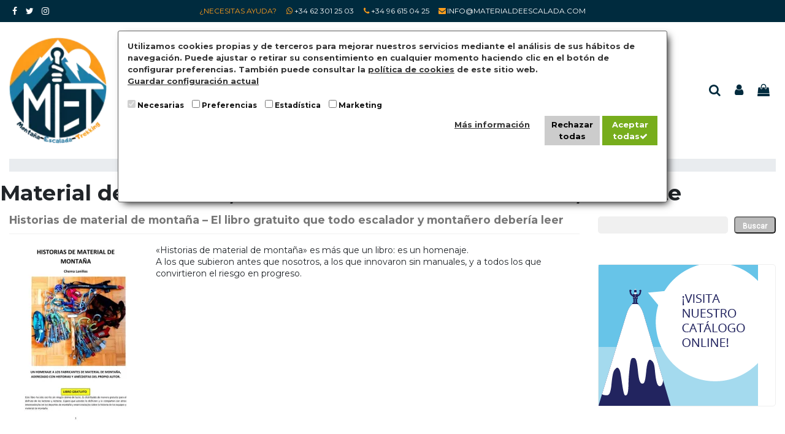

--- FILE ---
content_type: text/html; charset=UTF-8
request_url: https://materialdeescalada.com/blog/material-de-escalada/alpinismo/
body_size: 32538
content:
<!DOCTYPE html>
<html lang="es">
<head>
    <meta http-equiv="content-type" content="text/html; charset=UTF-8" />

    <title>Material Alpinismo Archivos - Blog Material de escalada: Novedades, Asesoramiento..</title>
    <meta http-equiv="X-UA-Compatible" content="IE=edge">
    <meta name="viewport" content="width=device-width, initial-scale=1">
    <link rel="pingback" href="https://materialdeescalada.com/blog/xmlrpc.php" />
    <link rel="icon" type="image/vnd.microsoft.icon" href="//materialdeescalada.com/img/favicon.ico?1468230145" />



    <!-- Estilos de la Tienda -->
<!--css-->
<link rel="stylesheet" href="https://materialdeescalada.com/blog_style.css" type="text/css" media="all">
<link rel="preload" as="font" href="https://materialdeescalada.com/themes/warehouse/assets/css/font-awesome/fonts/fontawesome-webfont.woff?v=4.7.0" type="font/woff" crossorigin="anonymous">
<link rel="preload" as="font" href="https://materialdeescalada.com/themes/warehouse/assets/css/font-awesome/fonts/fontawesome-webfont.woff2?v=4.7.0" type="font/woff2" crossorigin="anonymous">
<link rel="preload stylesheet" as="style" href="https://materialdeescalada.com/themes/warehouse/assets/css/font-awesome/css/font-awesome-preload.css" type="text/css" crossorigin="anonymous">
<link rel="stylesheet" property="stylesheet" id="rs-icon-set-fa-icon-css" href="https://materialdeescalada.com/modules/revsliderprestashop/public/assets/fonts/font-awesome/css/font-awesome.css" type="text/css" media="all" />
<link href="https://fonts.googleapis.com/css?family=Montserrat:400%7CRaleway:600%7CRoboto:400" rel="stylesheet" property="stylesheet" media="all" type="text/css">
<link rel="stylesheet" property="stylesheet" id="rs-icon-set-fa-icon-css" href="https://materialdeescalada.com/modules/revsliderprestashop/public/assets/fonts/font-awesome/css/font-awesome.css" type="text/css" media="all" />
<link rel="stylesheet" property="stylesheet" id="rs-icon-set-fa-icon-css" href="https://materialdeescalada.com/modules/revsliderprestashop/public/assets/fonts/font-awesome/css/font-awesome.css" type="text/css" media="all" />
<link rel="stylesheet" type="text/css" href="//fonts.googleapis.com/css?family=Montserrat:100,100italic,200,200italic,300,300italic,400,400italic,500,500italic,600,600italic,700,700italic,800,800italic,900,900italic&display=swap">
<!--/css-->

    <meta name='robots' content='noindex, follow' />

	<!-- This site is optimized with the Yoast SEO plugin v26.7 - https://yoast.com/wordpress/plugins/seo/ -->
	<title>Material Alpinismo Archivos - Blog Material de escalada: Novedades, Asesoramiento..</title>
	<meta property="og:locale" content="es_ES" />
	<meta property="og:type" content="article" />
	<meta property="og:title" content="Material Alpinismo Archivos - Blog Material de escalada: Novedades, Asesoramiento.." />
	<meta property="og:url" content="https://materialdeescalada.com/blog/material-de-escalada/alpinismo/" />
	<meta property="og:site_name" content="Blog Material de escalada: Novedades, Asesoramiento.." />
	<meta property="og:image" content="https://i0.wp.com/materialdeescalada.com/blog/wp-content/uploads/2018/09/agujetas_materialdeescalada7.jpg?fit=1920%2C1080&ssl=1" />
	<meta property="og:image:width" content="1920" />
	<meta property="og:image:height" content="1080" />
	<meta property="og:image:type" content="image/jpeg" />
	<meta name="twitter:card" content="summary_large_image" />
	<meta name="twitter:site" content="@matescalada" />
	<script data-jetpack-boost="ignore" type="application/ld+json" class="yoast-schema-graph">{"@context":"https://schema.org","@graph":[{"@type":"CollectionPage","@id":"https://materialdeescalada.com/blog/material-de-escalada/alpinismo/","url":"https://materialdeescalada.com/blog/material-de-escalada/alpinismo/","name":"Material Alpinismo Archivos - Blog Material de escalada: Novedades, Asesoramiento..","isPartOf":{"@id":"https://materialdeescalada.com/blog/#website"},"primaryImageOfPage":{"@id":"https://materialdeescalada.com/blog/material-de-escalada/alpinismo/#primaryimage"},"image":{"@id":"https://materialdeescalada.com/blog/material-de-escalada/alpinismo/#primaryimage"},"thumbnailUrl":"https://i0.wp.com/materialdeescalada.com/blog/wp-content/uploads/2025/05/Portada-Libro-Historias-del-material-de-montana-e1764699641195.jpg?fit=582%2C780&ssl=1","breadcrumb":{"@id":"https://materialdeescalada.com/blog/material-de-escalada/alpinismo/#breadcrumb"},"inLanguage":"es"},{"@type":"ImageObject","inLanguage":"es","@id":"https://materialdeescalada.com/blog/material-de-escalada/alpinismo/#primaryimage","url":"https://i0.wp.com/materialdeescalada.com/blog/wp-content/uploads/2025/05/Portada-Libro-Historias-del-material-de-montana-e1764699641195.jpg?fit=582%2C780&ssl=1","contentUrl":"https://i0.wp.com/materialdeescalada.com/blog/wp-content/uploads/2025/05/Portada-Libro-Historias-del-material-de-montana-e1764699641195.jpg?fit=582%2C780&ssl=1","width":582,"height":780,"caption":"Portada Libro Historias del material de montaña"},{"@type":"BreadcrumbList","@id":"https://materialdeescalada.com/blog/material-de-escalada/alpinismo/#breadcrumb","itemListElement":[{"@type":"ListItem","position":1,"name":"Portada","item":"https://materialdeescalada.com/blog/"},{"@type":"ListItem","position":2,"name":"Material Alpinismo"}]},{"@type":"WebSite","@id":"https://materialdeescalada.com/blog/#website","url":"https://materialdeescalada.com/blog/","name":"Blog Material de escalada: asesoramiento Tecnico, Novedades...","description":"Blog novedades de material de escalada  y trekking, botas de montaña, historias de montaña","publisher":{"@id":"https://materialdeescalada.com/blog/#organization"},"alternateName":"Blog de la tienda de montaña Material de Escalada","potentialAction":[{"@type":"SearchAction","target":{"@type":"EntryPoint","urlTemplate":"https://materialdeescalada.com/blog/?s={search_term_string}"},"query-input":{"@type":"PropertyValueSpecification","valueRequired":true,"valueName":"search_term_string"}}],"inLanguage":"es"},{"@type":"Organization","@id":"https://materialdeescalada.com/blog/#organization","name":"Material de Escalada - Montaña - Escalada - Trekking MET","alternateName":"Blog de la tienda de montaña Material de Escalada","url":"https://materialdeescalada.com/blog/","logo":{"@type":"ImageObject","inLanguage":"es","@id":"https://materialdeescalada.com/blog/#/schema/logo/image/","url":"https://i0.wp.com/materialdeescalada.com/blog/wp-content/uploads/2025/07/Montana-Escalada-Trekking-e1752771183106.png?fit=500%2C500&ssl=1","contentUrl":"https://i0.wp.com/materialdeescalada.com/blog/wp-content/uploads/2025/07/Montana-Escalada-Trekking-e1752771183106.png?fit=500%2C500&ssl=1","width":500,"height":500,"caption":"Material de Escalada - Montaña - Escalada - Trekking MET"},"image":{"@id":"https://materialdeescalada.com/blog/#/schema/logo/image/"},"sameAs":["https://www.facebook.com/materialdeescalada/","https://x.com/matescalada","https://www.instagram.com/materialdeescalada/","https://www.linkedin.com/company/material-de-escalada/","https://www.pinterest.es/equipoescalada/_saved/","https://www.youtube.com/channel/UC1kmDJaBg6oBAmP5wEHPr9g","https://www.tiktok.com/@materialdeescalada"]}]}</script>
	<!-- / Yoast SEO plugin. -->


<link rel='dns-prefetch' href='//secure.gravatar.com' />
<link rel='dns-prefetch' href='//stats.wp.com' />
<link rel='dns-prefetch' href='//v0.wordpress.com' />
<link rel='dns-prefetch' href='//jetpack.wordpress.com' />
<link rel='dns-prefetch' href='//s0.wp.com' />
<link rel='dns-prefetch' href='//public-api.wordpress.com' />
<link rel='dns-prefetch' href='//0.gravatar.com' />
<link rel='dns-prefetch' href='//1.gravatar.com' />
<link rel='dns-prefetch' href='//2.gravatar.com' />
<link rel='dns-prefetch' href='//widgets.wp.com' />
<link rel='preconnect' href='//i0.wp.com' />
<link rel='preconnect' href='//c0.wp.com' />
<link rel="alternate" type="application/rss+xml" title="Blog Material de escalada: Novedades, Asesoramiento.. &raquo; Feed" href="https://materialdeescalada.com/blog/feed/" />
<link rel='stylesheet' id='all-css-155e955bbc63962f6595c793fcdebee5' href='https://materialdeescalada.com/blog/wp-content/boost-cache/static/6c94cc484f.min.css' type='text/css' media='all' />
<style id='ez-toc-inline-css'>
div#ez-toc-container .ez-toc-title {font-size: 120%;}div#ez-toc-container .ez-toc-title {font-weight: 500;}div#ez-toc-container ul li , div#ez-toc-container ul li a {font-size: 95%;}div#ez-toc-container ul li , div#ez-toc-container ul li a {font-weight: 500;}div#ez-toc-container nav ul ul li {font-size: 90%;}div#ez-toc-container {width: 75%;}.ez-toc-box-title {font-weight: bold; margin-bottom: 10px; text-align: center; text-transform: uppercase; letter-spacing: 1px; color: #666; padding-bottom: 5px;position:absolute;top:-4%;left:5%;background-color: inherit;transition: top 0.3s ease;}.ez-toc-box-title.toc-closed {top:-25%;}
.ez-toc-container-direction {direction: ltr;}.ez-toc-counter ul {direction: ltr;counter-reset: item ;}.ez-toc-counter nav ul li a::before {content: counter(item, numeric) '. ';margin-right: .2em; counter-increment: item;flex-grow: 0;flex-shrink: 0;float: left; }.ez-toc-widget-direction {direction: ltr;}.ez-toc-widget-container ul {direction: ltr;counter-reset: item ;}.ez-toc-widget-container nav ul li a::before {content: counter(item, numeric) '. ';margin-right: .2em; counter-increment: item;flex-grow: 0;flex-shrink: 0;float: left; }
/*# sourceURL=ez-toc-inline-css */
</style>
<style id='ez-toc-sticky-inline-css'>
.ez-toc-sticky-fixed{position: fixed;top: 0;left: 0;z-index: 999999;width: auto;max-width: 100%;} .ez-toc-sticky-fixed .ez-toc-sidebar {position: relative;top: auto;width: auto;;box-shadow: 1px 1px 10px 3px rgb(0 0 0 / 20%);box-sizing: border-box;padding: 20px 30px;background: #fff;margin-left: 0 !important; height: 100vh; overflow-y: auto;overflow-x: hidden;} .ez-toc-sticky-fixed .ez-toc-sidebar #ez-toc-sticky-container { padding: 0px;border: none;margin-bottom: 0;margin-top: 65px;} #ez-toc-sticky-container a { color: #000;} .ez-toc-sticky-fixed .ez-toc-sidebar .ez-toc-sticky-title-container {border-bottom-color: #EEEEEE;background-color: #fff;padding:15px;border-bottom: 1px solid #e5e5e5;width: 100%;position: absolute;height: auto;top: 0;left: 0;z-index: 99999999;} .ez-toc-sticky-fixed .ez-toc-sidebar .ez-toc-sticky-title-container .ez-toc-sticky-title {font-weight: 600;font-size: 18px;color: #111;} .ez-toc-sticky-fixed .ez-toc-close-icon {-webkit-appearance: none;padding: 0;cursor: pointer;background: 0 0;border: 0;float: right;font-size: 30px;font-weight: 600;line-height: 1;position: relative;color: #111;top: -2px;text-decoration: none;} .ez-toc-open-icon {position: fixed;left: 0px;top:8%;text-decoration: none;font-weight: bold;padding: 5px 10px 15px 10px;box-shadow: 1px -5px 10px 5px rgb(0 0 0 / 10%);background-color: #fff;color:#111;display: inline-grid;line-height: 1.4;border-radius: 0px 10px 10px 0px;z-index: 999999;} .ez-toc-sticky-fixed.hide {-webkit-transition: opacity 0.3s linear, left 0.3s cubic-bezier(0.4, 0, 1, 1);-ms-transition: opacity 0.3s linear, left 0.3s cubic-bezier(0.4, 0, 1, 1);-o-transition: opacity 0.3s linear, left 0.3s cubic-bezier(0.4, 0, 1, 1);transition: opacity 0.3s linear, left 0.3s cubic-bezier(0.4, 0, 1, 1);left: -100%;} .ez-toc-sticky-fixed.show {-webkit-transition: left 0.3s linear, left 0.3s easy-out;-moz-transition: left 0.3s linear;-o-transition: left 0.3s linear;transition: left 0.3s linear;left: 0;} .ez-toc-open-icon span.arrow { font-size: 18px; } .ez-toc-open-icon span.text {font-size: 13px;writing-mode: vertical-rl;text-orientation: mixed;} @media screen  and (max-device-width: 640px) {.ez-toc-sticky-fixed .ez-toc-sidebar {min-width: auto;} .ez-toc-sticky-fixed .ez-toc-sidebar.show { padding-top: 35px; } .ez-toc-sticky-fixed .ez-toc-sidebar #ez-toc-sticky-container { min-width: 100%; } }
.ez-toc-sticky-toggle-direction {direction: ltr;}.ez-toc-sticky-toggle-counter ul {direction: ltr;counter-reset: item ;}.ez-toc-sticky-toggle-counter nav ul li a::before {content: counter(item, numeric) '. ';margin-right: .2em; counter-increment: item;flex-grow: 0;flex-shrink: 0;float: left; }
/*# sourceURL=ez-toc-sticky-inline-css */
</style>
<style id='wp-img-auto-sizes-contain-inline-css'>
img:is([sizes=auto i],[sizes^="auto," i]){contain-intrinsic-size:3000px 1500px}
/*# sourceURL=wp-img-auto-sizes-contain-inline-css */
</style>
<style id='wp-block-library-inline-css'>
:root{--wp-block-synced-color:#7a00df;--wp-block-synced-color--rgb:122,0,223;--wp-bound-block-color:var(--wp-block-synced-color);--wp-editor-canvas-background:#ddd;--wp-admin-theme-color:#007cba;--wp-admin-theme-color--rgb:0,124,186;--wp-admin-theme-color-darker-10:#006ba1;--wp-admin-theme-color-darker-10--rgb:0,107,160.5;--wp-admin-theme-color-darker-20:#005a87;--wp-admin-theme-color-darker-20--rgb:0,90,135;--wp-admin-border-width-focus:2px}@media (min-resolution:192dpi){:root{--wp-admin-border-width-focus:1.5px}}.wp-element-button{cursor:pointer}:root .has-very-light-gray-background-color{background-color:#eee}:root .has-very-dark-gray-background-color{background-color:#313131}:root .has-very-light-gray-color{color:#eee}:root .has-very-dark-gray-color{color:#313131}:root .has-vivid-green-cyan-to-vivid-cyan-blue-gradient-background{background:linear-gradient(135deg,#00d084,#0693e3)}:root .has-purple-crush-gradient-background{background:linear-gradient(135deg,#34e2e4,#4721fb 50%,#ab1dfe)}:root .has-hazy-dawn-gradient-background{background:linear-gradient(135deg,#faaca8,#dad0ec)}:root .has-subdued-olive-gradient-background{background:linear-gradient(135deg,#fafae1,#67a671)}:root .has-atomic-cream-gradient-background{background:linear-gradient(135deg,#fdd79a,#004a59)}:root .has-nightshade-gradient-background{background:linear-gradient(135deg,#330968,#31cdcf)}:root .has-midnight-gradient-background{background:linear-gradient(135deg,#020381,#2874fc)}:root{--wp--preset--font-size--normal:16px;--wp--preset--font-size--huge:42px}.has-regular-font-size{font-size:1em}.has-larger-font-size{font-size:2.625em}.has-normal-font-size{font-size:var(--wp--preset--font-size--normal)}.has-huge-font-size{font-size:var(--wp--preset--font-size--huge)}.has-text-align-center{text-align:center}.has-text-align-left{text-align:left}.has-text-align-right{text-align:right}.has-fit-text{white-space:nowrap!important}#end-resizable-editor-section{display:none}.aligncenter{clear:both}.items-justified-left{justify-content:flex-start}.items-justified-center{justify-content:center}.items-justified-right{justify-content:flex-end}.items-justified-space-between{justify-content:space-between}.screen-reader-text{border:0;clip-path:inset(50%);height:1px;margin:-1px;overflow:hidden;padding:0;position:absolute;width:1px;word-wrap:normal!important}.screen-reader-text:focus{background-color:#ddd;clip-path:none;color:#444;display:block;font-size:1em;height:auto;left:5px;line-height:normal;padding:15px 23px 14px;text-decoration:none;top:5px;width:auto;z-index:100000}html :where(.has-border-color){border-style:solid}html :where([style*=border-top-color]){border-top-style:solid}html :where([style*=border-right-color]){border-right-style:solid}html :where([style*=border-bottom-color]){border-bottom-style:solid}html :where([style*=border-left-color]){border-left-style:solid}html :where([style*=border-width]){border-style:solid}html :where([style*=border-top-width]){border-top-style:solid}html :where([style*=border-right-width]){border-right-style:solid}html :where([style*=border-bottom-width]){border-bottom-style:solid}html :where([style*=border-left-width]){border-left-style:solid}html :where(img[class*=wp-image-]){height:auto;max-width:100%}:where(figure){margin:0 0 1em}html :where(.is-position-sticky){--wp-admin--admin-bar--position-offset:var(--wp-admin--admin-bar--height,0px)}@media screen and (max-width:600px){html :where(.is-position-sticky){--wp-admin--admin-bar--position-offset:0px}}

/*# sourceURL=wp-block-library-inline-css */
</style><link rel='stylesheet' id='all-css-aab1a8aab45e1b724d22c162c6484456' href='https://materialdeescalada.com/blog/wp-content/boost-cache/static/096b230f37.min.css' type='text/css' media='all' />
<style id='wp-block-heading-inline-css'>
h1:where(.wp-block-heading).has-background,h2:where(.wp-block-heading).has-background,h3:where(.wp-block-heading).has-background,h4:where(.wp-block-heading).has-background,h5:where(.wp-block-heading).has-background,h6:where(.wp-block-heading).has-background{padding:1.25em 2.375em}h1.has-text-align-left[style*=writing-mode]:where([style*=vertical-lr]),h1.has-text-align-right[style*=writing-mode]:where([style*=vertical-rl]),h2.has-text-align-left[style*=writing-mode]:where([style*=vertical-lr]),h2.has-text-align-right[style*=writing-mode]:where([style*=vertical-rl]),h3.has-text-align-left[style*=writing-mode]:where([style*=vertical-lr]),h3.has-text-align-right[style*=writing-mode]:where([style*=vertical-rl]),h4.has-text-align-left[style*=writing-mode]:where([style*=vertical-lr]),h4.has-text-align-right[style*=writing-mode]:where([style*=vertical-rl]),h5.has-text-align-left[style*=writing-mode]:where([style*=vertical-lr]),h5.has-text-align-right[style*=writing-mode]:where([style*=vertical-rl]),h6.has-text-align-left[style*=writing-mode]:where([style*=vertical-lr]),h6.has-text-align-right[style*=writing-mode]:where([style*=vertical-rl]){rotate:180deg}
/*# sourceURL=https://materialdeescalada.com/blog/wp-includes/blocks/heading/style.min.css */
</style>
<style id='wp-block-paragraph-inline-css'>
.is-small-text{font-size:.875em}.is-regular-text{font-size:1em}.is-large-text{font-size:2.25em}.is-larger-text{font-size:3em}.has-drop-cap:not(:focus):first-letter{float:left;font-size:8.4em;font-style:normal;font-weight:100;line-height:.68;margin:.05em .1em 0 0;text-transform:uppercase}body.rtl .has-drop-cap:not(:focus):first-letter{float:none;margin-left:.1em}p.has-drop-cap.has-background{overflow:hidden}:root :where(p.has-background){padding:1.25em 2.375em}:where(p.has-text-color:not(.has-link-color)) a{color:inherit}p.has-text-align-left[style*="writing-mode:vertical-lr"],p.has-text-align-right[style*="writing-mode:vertical-rl"]{rotate:180deg}
/*# sourceURL=https://materialdeescalada.com/blog/wp-includes/blocks/paragraph/style.min.css */
</style>
<style id='wp-block-quote-inline-css'>
.wp-block-quote{box-sizing:border-box;overflow-wrap:break-word}.wp-block-quote.is-large:where(:not(.is-style-plain)),.wp-block-quote.is-style-large:where(:not(.is-style-plain)){margin-bottom:1em;padding:0 1em}.wp-block-quote.is-large:where(:not(.is-style-plain)) p,.wp-block-quote.is-style-large:where(:not(.is-style-plain)) p{font-size:1.5em;font-style:italic;line-height:1.6}.wp-block-quote.is-large:where(:not(.is-style-plain)) cite,.wp-block-quote.is-large:where(:not(.is-style-plain)) footer,.wp-block-quote.is-style-large:where(:not(.is-style-plain)) cite,.wp-block-quote.is-style-large:where(:not(.is-style-plain)) footer{font-size:1.125em;text-align:right}.wp-block-quote>cite{display:block}
/*# sourceURL=https://materialdeescalada.com/blog/wp-includes/blocks/quote/style.min.css */
</style>
<style id='global-styles-inline-css'>
:root{--wp--preset--aspect-ratio--square: 1;--wp--preset--aspect-ratio--4-3: 4/3;--wp--preset--aspect-ratio--3-4: 3/4;--wp--preset--aspect-ratio--3-2: 3/2;--wp--preset--aspect-ratio--2-3: 2/3;--wp--preset--aspect-ratio--16-9: 16/9;--wp--preset--aspect-ratio--9-16: 9/16;--wp--preset--color--black: #000000;--wp--preset--color--cyan-bluish-gray: #abb8c3;--wp--preset--color--white: #ffffff;--wp--preset--color--pale-pink: #f78da7;--wp--preset--color--vivid-red: #cf2e2e;--wp--preset--color--luminous-vivid-orange: #ff6900;--wp--preset--color--luminous-vivid-amber: #fcb900;--wp--preset--color--light-green-cyan: #7bdcb5;--wp--preset--color--vivid-green-cyan: #00d084;--wp--preset--color--pale-cyan-blue: #8ed1fc;--wp--preset--color--vivid-cyan-blue: #0693e3;--wp--preset--color--vivid-purple: #9b51e0;--wp--preset--gradient--vivid-cyan-blue-to-vivid-purple: linear-gradient(135deg,rgb(6,147,227) 0%,rgb(155,81,224) 100%);--wp--preset--gradient--light-green-cyan-to-vivid-green-cyan: linear-gradient(135deg,rgb(122,220,180) 0%,rgb(0,208,130) 100%);--wp--preset--gradient--luminous-vivid-amber-to-luminous-vivid-orange: linear-gradient(135deg,rgb(252,185,0) 0%,rgb(255,105,0) 100%);--wp--preset--gradient--luminous-vivid-orange-to-vivid-red: linear-gradient(135deg,rgb(255,105,0) 0%,rgb(207,46,46) 100%);--wp--preset--gradient--very-light-gray-to-cyan-bluish-gray: linear-gradient(135deg,rgb(238,238,238) 0%,rgb(169,184,195) 100%);--wp--preset--gradient--cool-to-warm-spectrum: linear-gradient(135deg,rgb(74,234,220) 0%,rgb(151,120,209) 20%,rgb(207,42,186) 40%,rgb(238,44,130) 60%,rgb(251,105,98) 80%,rgb(254,248,76) 100%);--wp--preset--gradient--blush-light-purple: linear-gradient(135deg,rgb(255,206,236) 0%,rgb(152,150,240) 100%);--wp--preset--gradient--blush-bordeaux: linear-gradient(135deg,rgb(254,205,165) 0%,rgb(254,45,45) 50%,rgb(107,0,62) 100%);--wp--preset--gradient--luminous-dusk: linear-gradient(135deg,rgb(255,203,112) 0%,rgb(199,81,192) 50%,rgb(65,88,208) 100%);--wp--preset--gradient--pale-ocean: linear-gradient(135deg,rgb(255,245,203) 0%,rgb(182,227,212) 50%,rgb(51,167,181) 100%);--wp--preset--gradient--electric-grass: linear-gradient(135deg,rgb(202,248,128) 0%,rgb(113,206,126) 100%);--wp--preset--gradient--midnight: linear-gradient(135deg,rgb(2,3,129) 0%,rgb(40,116,252) 100%);--wp--preset--font-size--small: 13px;--wp--preset--font-size--medium: 20px;--wp--preset--font-size--large: 36px;--wp--preset--font-size--x-large: 42px;--wp--preset--spacing--20: 0.44rem;--wp--preset--spacing--30: 0.67rem;--wp--preset--spacing--40: 1rem;--wp--preset--spacing--50: 1.5rem;--wp--preset--spacing--60: 2.25rem;--wp--preset--spacing--70: 3.38rem;--wp--preset--spacing--80: 5.06rem;--wp--preset--shadow--natural: 6px 6px 9px rgba(0, 0, 0, 0.2);--wp--preset--shadow--deep: 12px 12px 50px rgba(0, 0, 0, 0.4);--wp--preset--shadow--sharp: 6px 6px 0px rgba(0, 0, 0, 0.2);--wp--preset--shadow--outlined: 6px 6px 0px -3px rgb(255, 255, 255), 6px 6px rgb(0, 0, 0);--wp--preset--shadow--crisp: 6px 6px 0px rgb(0, 0, 0);}:where(.is-layout-flex){gap: 0.5em;}:where(.is-layout-grid){gap: 0.5em;}body .is-layout-flex{display: flex;}.is-layout-flex{flex-wrap: wrap;align-items: center;}.is-layout-flex > :is(*, div){margin: 0;}body .is-layout-grid{display: grid;}.is-layout-grid > :is(*, div){margin: 0;}:where(.wp-block-columns.is-layout-flex){gap: 2em;}:where(.wp-block-columns.is-layout-grid){gap: 2em;}:where(.wp-block-post-template.is-layout-flex){gap: 1.25em;}:where(.wp-block-post-template.is-layout-grid){gap: 1.25em;}.has-black-color{color: var(--wp--preset--color--black) !important;}.has-cyan-bluish-gray-color{color: var(--wp--preset--color--cyan-bluish-gray) !important;}.has-white-color{color: var(--wp--preset--color--white) !important;}.has-pale-pink-color{color: var(--wp--preset--color--pale-pink) !important;}.has-vivid-red-color{color: var(--wp--preset--color--vivid-red) !important;}.has-luminous-vivid-orange-color{color: var(--wp--preset--color--luminous-vivid-orange) !important;}.has-luminous-vivid-amber-color{color: var(--wp--preset--color--luminous-vivid-amber) !important;}.has-light-green-cyan-color{color: var(--wp--preset--color--light-green-cyan) !important;}.has-vivid-green-cyan-color{color: var(--wp--preset--color--vivid-green-cyan) !important;}.has-pale-cyan-blue-color{color: var(--wp--preset--color--pale-cyan-blue) !important;}.has-vivid-cyan-blue-color{color: var(--wp--preset--color--vivid-cyan-blue) !important;}.has-vivid-purple-color{color: var(--wp--preset--color--vivid-purple) !important;}.has-black-background-color{background-color: var(--wp--preset--color--black) !important;}.has-cyan-bluish-gray-background-color{background-color: var(--wp--preset--color--cyan-bluish-gray) !important;}.has-white-background-color{background-color: var(--wp--preset--color--white) !important;}.has-pale-pink-background-color{background-color: var(--wp--preset--color--pale-pink) !important;}.has-vivid-red-background-color{background-color: var(--wp--preset--color--vivid-red) !important;}.has-luminous-vivid-orange-background-color{background-color: var(--wp--preset--color--luminous-vivid-orange) !important;}.has-luminous-vivid-amber-background-color{background-color: var(--wp--preset--color--luminous-vivid-amber) !important;}.has-light-green-cyan-background-color{background-color: var(--wp--preset--color--light-green-cyan) !important;}.has-vivid-green-cyan-background-color{background-color: var(--wp--preset--color--vivid-green-cyan) !important;}.has-pale-cyan-blue-background-color{background-color: var(--wp--preset--color--pale-cyan-blue) !important;}.has-vivid-cyan-blue-background-color{background-color: var(--wp--preset--color--vivid-cyan-blue) !important;}.has-vivid-purple-background-color{background-color: var(--wp--preset--color--vivid-purple) !important;}.has-black-border-color{border-color: var(--wp--preset--color--black) !important;}.has-cyan-bluish-gray-border-color{border-color: var(--wp--preset--color--cyan-bluish-gray) !important;}.has-white-border-color{border-color: var(--wp--preset--color--white) !important;}.has-pale-pink-border-color{border-color: var(--wp--preset--color--pale-pink) !important;}.has-vivid-red-border-color{border-color: var(--wp--preset--color--vivid-red) !important;}.has-luminous-vivid-orange-border-color{border-color: var(--wp--preset--color--luminous-vivid-orange) !important;}.has-luminous-vivid-amber-border-color{border-color: var(--wp--preset--color--luminous-vivid-amber) !important;}.has-light-green-cyan-border-color{border-color: var(--wp--preset--color--light-green-cyan) !important;}.has-vivid-green-cyan-border-color{border-color: var(--wp--preset--color--vivid-green-cyan) !important;}.has-pale-cyan-blue-border-color{border-color: var(--wp--preset--color--pale-cyan-blue) !important;}.has-vivid-cyan-blue-border-color{border-color: var(--wp--preset--color--vivid-cyan-blue) !important;}.has-vivid-purple-border-color{border-color: var(--wp--preset--color--vivid-purple) !important;}.has-vivid-cyan-blue-to-vivid-purple-gradient-background{background: var(--wp--preset--gradient--vivid-cyan-blue-to-vivid-purple) !important;}.has-light-green-cyan-to-vivid-green-cyan-gradient-background{background: var(--wp--preset--gradient--light-green-cyan-to-vivid-green-cyan) !important;}.has-luminous-vivid-amber-to-luminous-vivid-orange-gradient-background{background: var(--wp--preset--gradient--luminous-vivid-amber-to-luminous-vivid-orange) !important;}.has-luminous-vivid-orange-to-vivid-red-gradient-background{background: var(--wp--preset--gradient--luminous-vivid-orange-to-vivid-red) !important;}.has-very-light-gray-to-cyan-bluish-gray-gradient-background{background: var(--wp--preset--gradient--very-light-gray-to-cyan-bluish-gray) !important;}.has-cool-to-warm-spectrum-gradient-background{background: var(--wp--preset--gradient--cool-to-warm-spectrum) !important;}.has-blush-light-purple-gradient-background{background: var(--wp--preset--gradient--blush-light-purple) !important;}.has-blush-bordeaux-gradient-background{background: var(--wp--preset--gradient--blush-bordeaux) !important;}.has-luminous-dusk-gradient-background{background: var(--wp--preset--gradient--luminous-dusk) !important;}.has-pale-ocean-gradient-background{background: var(--wp--preset--gradient--pale-ocean) !important;}.has-electric-grass-gradient-background{background: var(--wp--preset--gradient--electric-grass) !important;}.has-midnight-gradient-background{background: var(--wp--preset--gradient--midnight) !important;}.has-small-font-size{font-size: var(--wp--preset--font-size--small) !important;}.has-medium-font-size{font-size: var(--wp--preset--font-size--medium) !important;}.has-large-font-size{font-size: var(--wp--preset--font-size--large) !important;}.has-x-large-font-size{font-size: var(--wp--preset--font-size--x-large) !important;}
/*# sourceURL=global-styles-inline-css */
</style>

<style id='classic-theme-styles-inline-css'>
/*! This file is auto-generated */
.wp-block-button__link{color:#fff;background-color:#32373c;border-radius:9999px;box-shadow:none;text-decoration:none;padding:calc(.667em + 2px) calc(1.333em + 2px);font-size:1.125em}.wp-block-file__button{background:#32373c;color:#fff;text-decoration:none}
/*# sourceURL=/wp-includes/css/classic-themes.min.css */
</style>
<link rel='stylesheet' id='dashicons-css' href='https://materialdeescalada.com/blog/wp-includes/css/dashicons.min.css?ver=6.9' media='all' />
<script data-jetpack-boost="ignore" type="text/javascript" src="https://materialdeescalada.com/blog/wp-includes/js/jquery/jquery.min.js?ver=3.7.1" id="jquery-core-js"></script>

<link rel="https://api.w.org/" href="https://materialdeescalada.com/blog/wp-json/" /><link rel="alternate" title="JSON" type="application/json" href="https://materialdeescalada.com/blog/wp-json/wp/v2/tags/272" /><style id="essential-blocks-global-styles">
            :root {
                --eb-global-primary-color: #101828;
--eb-global-secondary-color: #475467;
--eb-global-tertiary-color: #98A2B3;
--eb-global-text-color: #475467;
--eb-global-heading-color: #1D2939;
--eb-global-link-color: #f9a406;
--eb-global-background-color: #F9FAFB;
--eb-global-button-text-color: #FFFFFF;
--eb-global-button-background-color: #101828;
--eb-gradient-primary-color: linear-gradient(90deg, hsla(259, 84%, 78%, 1) 0%, hsla(206, 67%, 75%, 1) 100%);
--eb-gradient-secondary-color: linear-gradient(90deg, hsla(18, 76%, 85%, 1) 0%, hsla(203, 69%, 84%, 1) 100%);
--eb-gradient-tertiary-color: linear-gradient(90deg, hsla(248, 21%, 15%, 1) 0%, hsla(250, 14%, 61%, 1) 100%);
--eb-gradient-background-color: linear-gradient(90deg, rgb(250, 250, 250) 0%, rgb(233, 233, 233) 49%, rgb(244, 243, 243) 100%);

                --eb-tablet-breakpoint: 1024px;
--eb-mobile-breakpoint: 767px;

            }
            
            
        </style>	<style>img#wpstats{display:none}</style>
		            <style>
               .custom-header-text-color { color: #000 }
            </style>
    
<!--scripts-->






<script data-jetpack-boost="ignore" type="application/ld+json">
        
		{
			"@context": "https://schema.org",
			"@type": "WebSite",
			"url": "https://materialdeescalada.com/",
			"potentialAction": {
			    "@type": "SearchAction",
			    "target": "https://materialdeescalada.com/buscar?controller=search&s={s}",
			    "query-input": "required name=s"
			}
		}
		
    </script>
<!--/scripts-->
<link rel='stylesheet' id='all-css-01960997b994c0c25a6872dd1eaef496' href='https://materialdeescalada.com/blog/wp-content/boost-cache/static/ac8f267116.min.css' type='text/css' media='all' />
</head>
<body class="archive tag tag-alpinismo tag-272 wp-custom-logo wp-theme-devdmbootstrap3 wp-child-theme-materialdeescalada">

<!--header-->
<header id="header" class="desktop-header-style-w-4">
<div class="header-banner">
</div>
<nav class="header-nav">
<div class="container">
<div class="row justify-content-between">
<div class="col col-auto col-md left-nav">
<div class="d-inline-block">
<ul class="social-links _topbar" itemscope itemtype="https://schema.org/Organization" itemid="#store-organization">
<li class="facebook"><a itemprop="sameAs" href="https://www.facebook.com/materialdeescalada/" target="_blank" rel="noreferrer noopener"><i class="fa fa-facebook fa-fw" aria-hidden="true"></i></a></li> <li class="twitter"><a itemprop="sameAs" href="https://twitter.com/matescalada" target="_blank" rel="noreferrer noopener"><i class="fa fa-twitter fa-fw" aria-hidden="true"></i></a></li> <li class="instagram"><a itemprop="sameAs" href="https://www.instagram.com/materialdeescalada/" target="_blank" rel="noreferrer noopener"><i class="fa fa-instagram fa-fw" aria-hidden="true"></i></a></li> </ul>
</div> <div class="block-iqitlinksmanager block-iqitlinksmanager-2 block-links-inline d-inline-block">
<ul>
</ul>
</div>
</div>
<div class="col col-auto center-nav text-center">
<span class="ayuda">¿NECESITAS AYUDA?</span>
<i class="fa fa-whatsapp fa-fw icon" aria-hidden="true"></i><a href="https://wa.me/34623012503">+34 62 301 25 03</a>
<i class="fa fa-phone fa-fw icon" aria-hidden="true"></i><a href="tel:+34966150425">+34 96 615 04 25</a>
<i class="fa fa-envelope fa-fw icon" aria-hidden="true"></i><a href="/cdn-cgi/l/email-protection#137a7d757c537e726776617a727f7776766070727f7277723d707c7e"><span class="__cf_email__" data-cfemail="fdb4b3bbb2bdb0bca9b8afb4bcb1b9b8b8aebebcb1bcb9bcd3beb2b0">[email&#160;protected]</span></a>
</div>
<div class="col col-auto col-md right-nav text-right translate">
<div id="google_translate_element"></div>
</div>
</div>
</div>
</nav>
<div id="desktop-header" class="desktop-header-style-4">
<div class="header-top">
<div id="desktop-header-container" class="container">
<div class="row align-items-center">
<div class="col col-auto col-header-left">
<div id="desktop_logo">
<a href="https://materialdeescalada.com/">
<img class="logo img-fluid" src="https://materialdeescalada.com/img/logo-1726161898.jpg" alt="Material de Escalada" width="159" height="167">
</a>
</div>
</div>
<div class="col col-header-center col-header-menu">
<div id="iqitmegamenu-wrapper" class="iqitmegamenu-wrapper iqitmegamenu-all">
<div class="container container-iqitmegamenu">
<div id="iqitmegamenu-horizontal" class="iqitmegamenu  clearfix" role="navigation">
<nav id="cbp-hrmenu" class="cbp-hrmenu cbp-horizontal cbp-hrsub-narrow">
<ul>
<li id="cbp-hrmenu-tab-8" class="cbp-hrmenu-tab cbp-hrmenu-tab-8 ">
<a href="https://materialdeescalada.com/294-material-de-escalada-barato" class="nav-link">
<span class="cbp-tab-title">
REBAJAS</span>
</a>
</li>
<li id="cbp-hrmenu-tab-5" class="cbp-hrmenu-tab cbp-hrmenu-tab-5  cbp-has-submeu">
<a href="https://materialdeescalada.com/100-hombre-ropa-de-montana-y-accesorios" class="nav-link">
<span class="cbp-tab-title">
HOMBRE <i class="fa fa-angle-down cbp-submenu-aindicator"></i></span>
</a>
<div class="cbp-hrsub col-8">
<div class="cbp-hrsub-inner">
<div class="container iqitmegamenu-submenu-container">
<div class="row menu_row menu-element  first_rows menu-element-id-1">
<div class="col-4 cbp-menu-column cbp-menu-element menu-element-id-2 ">
<div class="cbp-menu-column-inner">
<div class="row cbp-categories-row">
<div class="col-12">
<div class="cbp-category-link-w"><a href="https://materialdeescalada.com/101-hombre-pantalones" class="cbp-column-title nav-link cbp-category-title">PANTALONES</a>
<ul class="cbp-links cbp-category-tree"><li><div class="cbp-category-link-w"><a href="https://materialdeescalada.com/102-pantalon-trekking-primavera-verano">PANTALON Trekking PRIMAVERA-VERANO</a></div></li><li><div class="cbp-category-link-w"><a href="https://materialdeescalada.com/103-pantalon-trekking-otono-invierno">PANTALON TREKKING OTOÑO-INVIERNO</a></div></li><li><div class="cbp-category-link-w"><a href="https://materialdeescalada.com/350-hombre-pantalones-pantalones-escalada">PANTALONES ESCALADA</a></div></li></ul>
</div>
</div>
</div>
</div> </div>
<div class="col-4 cbp-menu-column cbp-menu-element menu-element-id-4 ">
<div class="cbp-menu-column-inner">
<div class="row cbp-categories-row">
<div class="col-12">
<div class="cbp-category-link-w"><a href="https://materialdeescalada.com/105-hombre-chaquetas" class="cbp-column-title nav-link cbp-category-title">CHAQUETAS</a>
<ul class="cbp-links cbp-category-tree"><li><div class="cbp-category-link-w"><a href="https://materialdeescalada.com/106-hombre-chaquetas-chaqueta-tecnica">CHAQUETA TECNICA</a></div></li><li><div class="cbp-category-link-w"><a href="https://materialdeescalada.com/107-hombre-chaquetas-chaqueta-soft-sell">CHAQUETA SOFT SELL</a></div></li><li><div class="cbp-category-link-w"><a href="https://materialdeescalada.com/108-hombre-chaquetas-chubasquero">CHUBASQUERO</a></div></li><li><div class="cbp-category-link-w"><a href="https://materialdeescalada.com/109-hombre-chaquetas-plumifero">PLUMIFERO</a></div></li></ul>
</div>
</div>
</div>
</div> </div>
<div class="col-4 cbp-menu-column cbp-menu-element menu-element-id-5 ">
<div class="cbp-menu-column-inner">
<div class="row cbp-categories-row">
<div class="col-12">
<div class="cbp-category-link-w"><a href="https://materialdeescalada.com/110-hombre-forro-polar" class="cbp-column-title nav-link cbp-category-title">FORRO POLAR</a>
<ul class="cbp-links cbp-category-tree"><li><div class="cbp-category-link-w"><a href="https://materialdeescalada.com/111-hombre-forro-polar-chaqueta-polar">CHAQUETA POLAR</a></div></li><li><div class="cbp-category-link-w"><a href="https://materialdeescalada.com/112-hombre-forro-polar-jersey-polar">JERSEY POLAR</a></div></li></ul>
</div>
</div>
</div>
</div> </div>
<div class="col-4 cbp-menu-column cbp-menu-element menu-element-id-8 ">
<div class="cbp-menu-column-inner">
<div class="row cbp-categories-row">
<div class="col-12">
<div class="cbp-category-link-w"><a href="https://materialdeescalada.com/113-hombre-chalecos" class="cbp-column-title nav-link cbp-category-title">CHALECOS</a>
<ul class="cbp-links cbp-category-tree"><li><div class="cbp-category-link-w"><a href="https://materialdeescalada.com/114-hombre-chalecos-chalecos-shoft-shell">CHALECOS SHOFT SHELL</a></div></li></ul>
</div>
</div>
</div>
</div> </div>
<div class="col-4 cbp-menu-column cbp-menu-element menu-element-id-9 ">
<div class="cbp-menu-column-inner">
<div class="row cbp-categories-row">
<div class="col-12">
<div class="cbp-category-link-w"><a href="https://materialdeescalada.com/117-hombre-ropa-tecnica" class="cbp-column-title nav-link cbp-category-title">ROPA TECNICA</a>
<ul class="cbp-links cbp-category-tree"><li><div class="cbp-category-link-w"><a href="https://materialdeescalada.com/123-hombre-ropa-tecnica-camisetas-tecnica">CAMISETAS TECNICA</a></div></li><li><div class="cbp-category-link-w"><a href="https://materialdeescalada.com/124-hombre-ropa-tecnica-mallas">MALLAS</a></div></li><li><div class="cbp-category-link-w"><a href="https://materialdeescalada.com/359-hombre-ropa-tecnica-camisetas-y-mallas-termicas">CAMISETAS Y MALLAS TERMICAS</a></div></li></ul>
</div>
</div>
</div>
</div> </div>
<div class="col-4 cbp-menu-column cbp-menu-element menu-element-id-10 ">
<div class="cbp-menu-column-inner">
<div class="row cbp-categories-row">
<div class="col-12">
<div class="cbp-category-link-w"><a href="https://materialdeescalada.com/118-hombre-complementos" class="cbp-column-title nav-link cbp-category-title">COMPLEMENTOS</a>
<ul class="cbp-links cbp-category-tree"><li><div class="cbp-category-link-w"><a href="https://materialdeescalada.com/125-gorros-y-gorras">GORROS y GORRAS</a></div></li><li><div class="cbp-category-link-w"><a href="https://materialdeescalada.com/126-hombre-complementos-guantes">GUANTES</a></div></li><li><div class="cbp-category-link-w"><a href="https://materialdeescalada.com/127-hombre-complementos-braga-cuello">BRAGA CUELLO</a></div></li></ul>
</div>
</div>
</div>
</div> </div>
<div class="col-4 cbp-menu-column cbp-menu-element menu-element-id-11 ">
<div class="cbp-menu-column-inner">
<div class="row cbp-categories-row">
<div class="col-12">
<div class="cbp-category-link-w"><a href="https://materialdeescalada.com/119-hombre-outlet" class="cbp-column-title nav-link cbp-category-title">OUTLET</a>
</div>
</div>
</div>
</div> </div>
</div>
</div>
</div>
</div>
</li>
<li id="cbp-hrmenu-tab-6" class="cbp-hrmenu-tab cbp-hrmenu-tab-6  cbp-has-submeu">
<a href="https://materialdeescalada.com/135-mujer-ropa-de-montana-y-accesorios" class="nav-link">
<span class="cbp-tab-title">
MUJER <i class="fa fa-angle-down cbp-submenu-aindicator"></i></span>
</a>
<div class="cbp-hrsub col-10">
<div class="cbp-hrsub-inner">
<div class="container iqitmegamenu-submenu-container">
<div class="row menu_row menu-element  first_rows menu-element-id-1">
<div class="col-4 cbp-menu-column cbp-menu-element menu-element-id-2 ">
<div class="cbp-menu-column-inner">
<div class="row cbp-categories-row">
<div class="col-12">
<div class="cbp-category-link-w"><a href="https://materialdeescalada.com/136-mujer-pantalones" class="cbp-column-title nav-link cbp-category-title">PANTALONES</a>
<ul class="cbp-links cbp-category-tree"><li><div class="cbp-category-link-w"><a href="https://materialdeescalada.com/145-mujer-pantalones-pantalon-primavera-verano">PANTALON PRIMAVERA-VERANO</a></div></li><li><div class="cbp-category-link-w"><a href="https://materialdeescalada.com/146-mujer-pantalones-pantalon-otono-invierno">PANTALON OTOÑO-INVIERNO</a></div></li><li><div class="cbp-category-link-w"><a href="https://materialdeescalada.com/351-mujer-pantalones-pantalones-escalada">PANTALONES ESCALADA</a></div></li></ul>
</div>
</div>
</div>
</div> </div>
<div class="col-4 cbp-menu-column cbp-menu-element menu-element-id-3 ">
<div class="cbp-menu-column-inner">
<div class="row cbp-categories-row">
<div class="col-12">
<div class="cbp-category-link-w"><a href="https://materialdeescalada.com/137-mujer-chaquetas" class="cbp-column-title nav-link cbp-category-title">CHAQUETAS</a>
<ul class="cbp-links cbp-category-tree"><li><div class="cbp-category-link-w"><a href="https://materialdeescalada.com/148-mujer-chaquetas-chaqueta-tecnica">CHAQUETA TECNICA</a></div></li><li><div class="cbp-category-link-w"><a href="https://materialdeescalada.com/150-mujer-chaquetas-chubasqueros">CHUBASQUEROS</a></div></li><li><div class="cbp-category-link-w"><a href="https://materialdeescalada.com/151-mujer-chaquetas-plumiferos">PLUMIFEROS</a></div></li></ul>
</div>
</div>
</div>
</div> </div>
<div class="col-4 cbp-menu-column cbp-menu-element menu-element-id-6 ">
<div class="cbp-menu-column-inner">
<div class="row cbp-categories-row">
<div class="col-12">
<div class="cbp-category-link-w"><a href="https://materialdeescalada.com/141-mujer-ropa-tecnica" class="cbp-column-title nav-link cbp-category-title">ROPA TECNICA</a>
<ul class="cbp-links cbp-category-tree"><li><div class="cbp-category-link-w"><a href="https://materialdeescalada.com/158-mujer-ropa-tecnica-camisetas-tecnicas">CAMISETAS TECNICAS</a></div></li><li><div class="cbp-category-link-w"><a href="https://materialdeescalada.com/159-mujer-ropa-tecnica-mallas">MALLAS</a></div></li></ul>
</div>
</div>
</div>
</div> </div>
<div class="col-4 cbp-menu-column cbp-menu-element menu-element-id-7 ">
<div class="cbp-menu-column-inner">
<div class="row cbp-categories-row">
<div class="col-12">
<div class="cbp-category-link-w"><a href="https://materialdeescalada.com/142-mujer-complementos" class="cbp-column-title nav-link cbp-category-title">COMPLEMENTOS</a>
<ul class="cbp-links cbp-category-tree"><li><div class="cbp-category-link-w"><a href="https://materialdeescalada.com/160-gorros-y-gorras">GORROS y GORRAS</a></div></li><li><div class="cbp-category-link-w"><a href="https://materialdeescalada.com/161-mujer-complementos-guantes">GUANTES</a></div></li><li><div class="cbp-category-link-w"><a href="https://materialdeescalada.com/162-mujer-complementos-braga-cuello">BRAGA CUELLO</a></div></li></ul>
</div>
</div>
</div>
</div> </div>
<div class="col-4 cbp-menu-column cbp-menu-element menu-element-id-8 ">
<div class="cbp-menu-column-inner">
<div class="row cbp-categories-row">
<div class="col-12">
<div class="cbp-category-link-w"><a href="https://materialdeescalada.com/143-mujer-outlet-textil" class="cbp-column-title nav-link cbp-category-title">OUTLET TEXTIL</a>
</div>
</div>
</div>
</div> </div>
</div>
</div>
</div>
</div>
</li>
<li id="cbp-hrmenu-tab-9" class="cbp-hrmenu-tab cbp-hrmenu-tab-9  cbp-has-submeu">
<a href="https://materialdeescalada.com/" class="nav-link">
<span class="cbp-tab-title">
CALZADO <i class="fa fa-angle-down cbp-submenu-aindicator"></i></span>
</a>
<div class="cbp-hrsub col-10">
<div class="cbp-hrsub-inner">
<div class="container iqitmegamenu-submenu-container">
<div class="row menu_row menu-element  first_rows menu-element-id-3">
<div class="col-3 cbp-menu-column cbp-menu-element menu-element-id-4 ">
<div class="cbp-menu-column-inner">
<div class="row cbp-categories-row">
<div class="col-12">
<div class="cbp-category-link-w"><a href="https://materialdeescalada.com/178-botas-de-montana-hombre" class="cbp-column-title nav-link cbp-category-title">Botas de montaña - Hombre</a>
<ul class="cbp-links cbp-category-tree"><li><div class="cbp-category-link-w"><a href="https://materialdeescalada.com/182-calzado-calzado-hombre-botas-alta-montana-y-alpinismo">BOTAS ALTA MONTAÑA Y ALPINISMO</a></div></li><li><div class="cbp-category-link-w"><a href="https://materialdeescalada.com/183-calzado-calzado-hombre-botas-trekking">BOTAS TREKKING</a></div></li><li><div class="cbp-category-link-w"><a href="https://materialdeescalada.com/184-calzado-calzado-hombre-botas-senderismo">BOTAS SENDERISMO</a></div></li><li><div class="cbp-category-link-w"><a href="https://materialdeescalada.com/185-calzado-calzado-hombre-calzado-multideporte">CALZADO MULTIDEPORTE</a></div></li><li><div class="cbp-category-link-w"><a href="https://materialdeescalada.com/187-calzado-calzado-hombre-pies-de-gato">PIES DE GATO</a></div></li><li><div class="cbp-category-link-w"><a href="https://materialdeescalada.com/186-zapatillas-trail-running">Zapatillas TRAIL RUNNING</a></div></li><li><div class="cbp-category-link-w"><a href="https://materialdeescalada.com/188-calzado-calzado-hombre-outlet-calzado">OUTLET CALZADO</a></div></li></ul>
</div>
</div>
</div>
</div> </div>
<div class="col-3 cbp-menu-column cbp-menu-element menu-element-id-5 ">
<div class="cbp-menu-column-inner">
<div class="row cbp-categories-row">
<div class="col-12">
<div class="cbp-category-link-w"><a href="https://materialdeescalada.com/179-botas-de-montana-mujer" class="cbp-column-title nav-link cbp-category-title">Botas de montaña - Mujer</a>
<ul class="cbp-links cbp-category-tree"><li><div class="cbp-category-link-w"><a href="https://materialdeescalada.com/189-calzado-calzado-mujer-botas-alta-montana-y-alpinismo">BOTAS ALTA MONTAÑA Y ALPINISMO</a></div></li><li><div class="cbp-category-link-w"><a href="https://materialdeescalada.com/190-calzado-calzado-mujer-botas-trekking">BOTAS TREKKING</a></div></li><li><div class="cbp-category-link-w"><a href="https://materialdeescalada.com/292-calzado-calzado-mujer-botas-senderismo">BOTAS SENDERISMO</a></div></li><li><div class="cbp-category-link-w"><a href="https://materialdeescalada.com/191-calzado-calzado-mujer-calzado-multideporte">CALZADO MULTIDEPORTE</a></div></li><li><div class="cbp-category-link-w"><a href="https://materialdeescalada.com/193-calzado-calzado-mujer-pies-de-gato">PIES DE GATO</a></div></li><li><div class="cbp-category-link-w"><a href="https://materialdeescalada.com/192-calzado-calzado-mujer-trail-running">TRAIL RUNNING</a></div></li><li><div class="cbp-category-link-w"><a href="https://materialdeescalada.com/194-calzado-calzado-mujer-outlet-calzado">OUTLET CALZADO</a></div></li></ul>
</div>
</div>
</div>
</div> </div>
<div class="col-3 cbp-menu-column cbp-menu-element menu-element-id-6 ">
<div class="cbp-menu-column-inner">
<div class="row cbp-categories-row">
<div class="col-12">
<div class="cbp-category-link-w"><a href="https://materialdeescalada.com/180-botas-de-montana-junior" class="cbp-column-title nav-link cbp-category-title">Botas de montaña- Junior</a>
<ul class="cbp-links cbp-category-tree"><li><div class="cbp-category-link-w"><a href="https://materialdeescalada.com/195-calzado-calzado-junior-botas-de-senderismo-junior">BOTAS DE SENDERISMO JUNIOR</a></div></li><li><div class="cbp-category-link-w"><a href="https://materialdeescalada.com/197-calzado-calzado-junior-pies-de-gato-junior">PIES DE GATO JUNIOR</a></div></li><li><div class="cbp-category-link-w"><a href="https://materialdeescalada.com/198-calzado-calzado-junior-outlet-calzado-junior">OUTLET CALZADO JUNIOR</a></div></li></ul>
</div>
</div>
</div>
</div> </div>
<div class="col-3 cbp-menu-column cbp-menu-element menu-element-id-7 ">
<div class="cbp-menu-column-inner">
<div class="row cbp-categories-row">
<div class="col-12">
<div class="cbp-category-link-w"><a href="https://materialdeescalada.com/181-calcetines-montana" class="cbp-column-title nav-link cbp-category-title">Calcetines Montaña</a>
<ul class="cbp-links cbp-category-tree"><li><div class="cbp-category-link-w"><a href="https://materialdeescalada.com/199-calzado-calcetines-calcetines-invierno">CALCETINES INVIERNO</a></div></li><li><div class="cbp-category-link-w"><a href="https://materialdeescalada.com/200-calzado-calcetines-calcetines-verano">CALCETINES VERANO</a></div></li></ul>
</div>
</div>
</div>
</div> </div>
</div>
</div>
</div>
</div>
</li>
<li id="cbp-hrmenu-tab-10" class="cbp-hrmenu-tab cbp-hrmenu-tab-10  cbp-has-submeu">
<a href="https://materialdeescalada.com/" class="nav-link">
<span class="cbp-tab-title">
MATERIAL <i class="fa fa-angle-down cbp-submenu-aindicator"></i></span>
</a>
<div class="cbp-hrsub col-10">
<div class="cbp-hrsub-inner">
<div class="container iqitmegamenu-submenu-container">
<div class="row menu_row menu-element  first_rows menu-element-id-1">
<div class="col-3 cbp-menu-column cbp-menu-element menu-element-id-2 ">
<div class="cbp-menu-column-inner">
<div class="row cbp-categories-row">
<div class="col-12">
<div class="cbp-category-link-w"><a href="https://materialdeescalada.com/201-material-escalada" class="cbp-column-title nav-link cbp-category-title">ESCALADA</a>
<ul class="cbp-links cbp-category-tree"><li><div class="cbp-category-link-w"><a href="https://materialdeescalada.com/215-material-escalada-arneses-escalada">ARNESES ESCALADA</a></div></li><li><div class="cbp-category-link-w"><a href="https://materialdeescalada.com/370-material-escalada-arneses-escalada-mujer">ARNESES ESCALADA MUJER</a></div></li><li><div class="cbp-category-link-w"><a href="https://materialdeescalada.com/221-material-escalada-accesorios-y-complementos-de-escalada">ACCESORIOS Y COMPLEMENTOS DE ESCALADA</a></div></li><li><div class="cbp-category-link-w"><a href="https://materialdeescalada.com/219-material-escalada-anillos-cordinos">ANILLOS - CORDINOS</a></div></li><li><div class="cbp-category-link-w"><a href="https://materialdeescalada.com/217-material-escalada-aseguradores-descensores">ASEGURADORES - DESCENSORES</a></div></li><li><div class="cbp-category-link-w"><a href="https://materialdeescalada.com/327-material-escalada-cascos-de-escalada">CASCOS DE ESCALADA</a></div></li><li><div class="cbp-category-link-w"><a href="https://materialdeescalada.com/218-material-escalada-cintas-express">CINTAS EXPRESS</a></div></li><li><div class="cbp-category-link-w"><a href="https://materialdeescalada.com/216-material-escalada-cuerdas-de-escalada">CUERDAS DE ESCALADA</a></div></li><li><div class="cbp-category-link-w"><a href="https://materialdeescalada.com/369-material-escalada-mochilas-escalada">MOCHILAS ESCALADA</a></div></li><li><div class="cbp-category-link-w"><a href="https://materialdeescalada.com/214-material-escalada-mosquetones">MOSQUETONES</a></div></li><li><div class="cbp-category-link-w"><a href="https://materialdeescalada.com/307-material-escalada-pies-de-gato-hombre">PIES DE GATO HOMBRE</a></div></li><li><div class="cbp-category-link-w"><a href="https://materialdeescalada.com/321-material-escalada-pies-de-gato-mujer">PIES DE GATO MUJER</a></div></li><li><div class="cbp-category-link-w"><a href="https://materialdeescalada.com/342-material-escalada-slackline">SLACKLINE</a></div></li></ul>
</div>
</div>
</div>
</div> </div>
<div class="col-3 cbp-menu-column cbp-menu-element menu-element-id-3 ">
<div class="cbp-menu-column-inner">
<div class="row cbp-categories-row">
<div class="col-12">
<div class="cbp-category-link-w"><a href="https://materialdeescalada.com/205-profesional-epi-trabajos-verticales-y-seguridad-en-altura" class="cbp-column-title nav-link cbp-category-title">PROFESIONAL -EPI- Trabajos Verticales y Seguridad en Altura</a>
<ul class="cbp-links cbp-category-tree"><li><div class="cbp-category-link-w"><a href="https://materialdeescalada.com/237-material-profesional-epi-amarre-y-absorbedores-de-impactos">AMARRE Y ABSORBEDORES DE IMPACTOS</a></div></li><li><div class="cbp-category-link-w"><a href="https://materialdeescalada.com/236-material-profesional-epi-anticaidas-y-descensores-epi">ANTICAIDAS Y DESCENSORES EPI</a></div></li><li><div class="cbp-category-link-w"><a href="https://materialdeescalada.com/234-material-profesional-epi-arneses-epi">ARNESES EPI</a></div></li><li><div class="cbp-category-link-w"><a href="https://materialdeescalada.com/324-material-profesional-epi-cascos-epi">CASCOS EPI</a></div></li><li><div class="cbp-category-link-w"><a href="https://materialdeescalada.com/330-material-profesional-epi-conectores-y-anclajes">CONECTORES Y ANCLAJES</a></div></li><li><div class="cbp-category-link-w"><a href="https://materialdeescalada.com/235-material-profesional-epi-cuerdas-profesional">CUERDAS PROFESIONAL</a></div></li><li><div class="cbp-category-link-w"><a href="https://materialdeescalada.com/344-material-profesional-epi-complementos-epi">COMPLEMENTOS EPI</a></div></li><li><div class="cbp-category-link-w"><a href="https://materialdeescalada.com/345-material-profesional-epi-mochilas-y-bolsas-epi">MOCHILAS Y BOLSAS EPI</a></div></li><li><div class="cbp-category-link-w"><a href="https://materialdeescalada.com/372-material-profesional-epi-poleas-y-bloqueadores-pro">POLEAS Y BLOQUEADORES PRO</a></div></li></ul>
</div>
</div>
</div>
</div> </div>
<div class="col-3 cbp-menu-column cbp-menu-element menu-element-id-4 ">
<div class="cbp-menu-column-inner">
<div class="row cbp-categories-row">
<div class="col-12">
<div class="cbp-category-link-w"><a href="https://materialdeescalada.com/206-material-trekking" class="cbp-column-title nav-link cbp-category-title">TREKKING</a>
<ul class="cbp-links cbp-category-tree"><li><div class="cbp-category-link-w"><a href="https://materialdeescalada.com/310-material-trekking-bastones-trekking">BASTONES TREKKING</a></div></li><li><div class="cbp-category-link-w"><a href="https://materialdeescalada.com/308-material-trekking-calzado-trekking-hombre">CALZADO TREKKING Hombre</a></div></li><li><div class="cbp-category-link-w"><a href="https://materialdeescalada.com/309-material-trekking-calzado-trekking-mujer">CALZADO TREKKING Mujer</a></div></li><li><div class="cbp-category-link-w"><a href="https://materialdeescalada.com/311-material-trekking-cocina-y-menaje">COCINA Y MENAJE</a></div></li><li><div class="cbp-category-link-w"><a href="https://materialdeescalada.com/326-material-trekking-hidratacion">HIDRATACION</a></div></li><li><div class="cbp-category-link-w"><a href="https://materialdeescalada.com/312-material-trekking-iluminacion">ILUMINACION</a></div></li><li><div class="cbp-category-link-w"><a href="https://materialdeescalada.com/238-material-trekking-mochilas-trekking">MOCHILAS TREKKING</a></div></li><li><div class="cbp-category-link-w"><a href="https://materialdeescalada.com/239-material-trekking-sacos-de-dormir">SACOS DE DORMIR</a></div></li></ul>
</div>
</div>
</div>
</div> </div>
<div class="col-3 cbp-menu-column cbp-menu-element menu-element-id-5 ">
<div class="cbp-menu-column-inner">
<div class="row cbp-categories-row">
<div class="col-12">
<div class="cbp-category-link-w"><a href="https://materialdeescalada.com/204-material-alpinismo" class="cbp-column-title nav-link cbp-category-title">ALPINISMO</a>
<ul class="cbp-links cbp-category-tree"><li><div class="cbp-category-link-w"><a href="https://materialdeescalada.com/332-material-alpinismo-arva">ARVA</a></div></li><li><div class="cbp-category-link-w"><a href="https://materialdeescalada.com/323-material-alpinismo-cascos-alpinismo">CASCOS ALPINISMO</a></div></li><li><div class="cbp-category-link-w"><a href="https://materialdeescalada.com/230-material-alpinismo-crampones-y-raquetas">CRAMPONES Y RAQUETAS</a></div></li><li><div class="cbp-category-link-w"><a href="https://materialdeescalada.com/231-material-alpinismo-piolets">PIOLETS</a></div></li><li><div class="cbp-category-link-w"><a href="https://materialdeescalada.com/232-material-alpinismo-anclajes-hielo-y-nieve">ANCLAJES HIELO Y NIEVE</a></div></li><li><div class="cbp-category-link-w"><a href="https://materialdeescalada.com/367-material-alpinismo-arnes-alpinismo">ARNES ALPINISMO</a></div></li><li><div class="cbp-category-link-w"><a href="https://materialdeescalada.com/233-material-alpinismo-complementos-hielo-y-nieve">COMPLEMENTOS HIELO Y NIEVE</a></div></li></ul>
</div>
</div>
</div>
</div> </div>
<div class="col-3 cbp-menu-column cbp-menu-element menu-element-id-6 ">
<div class="cbp-menu-column-inner">
<div class="row cbp-categories-row">
<div class="col-12">
<div class="cbp-category-link-w"><a href="https://materialdeescalada.com/203-material-barranquismo" class="cbp-column-title nav-link cbp-category-title">BARRANQUISMO</a>
<ul class="cbp-links cbp-category-tree"><li><div class="cbp-category-link-w"><a href="https://materialdeescalada.com/226-material-barranquismo-arneses-barrancos">ARNESES BARRANCOS</a></div></li><li><div class="cbp-category-link-w"><a href="https://materialdeescalada.com/322-material-barranquismo-cascos-barrancos">CASCOS BARRANCOS</a></div></li><li><div class="cbp-category-link-w"><a href="https://materialdeescalada.com/229-material-barranquismo-complementos-barrancos">COMPLEMENTOS BARRANCOS</a></div></li><li><div class="cbp-category-link-w"><a href="https://materialdeescalada.com/228-material-barranquismo-cuerdas-barrancos">CUERDAS BARRANCOS</a></div></li><li><div class="cbp-category-link-w"><a href="https://materialdeescalada.com/299-material-barranquismo-descensores">DESCENSORES</a></div></li><li><div class="cbp-category-link-w"><a href="https://materialdeescalada.com/300-material-barranquismo-mochilas-barrancos">MOCHILAS BARRANCOS</a></div></li><li><div class="cbp-category-link-w"><a href="https://materialdeescalada.com/227-material-barranquismo-neoprenos-barrancos">NEOPRENOS BARRANCOS</a></div></li></ul>
</div>
</div>
</div>
</div> </div>
<div class="col-3 cbp-menu-column cbp-menu-element menu-element-id-7 ">
<div class="cbp-menu-column-inner">
<div class="row cbp-categories-row">
<div class="col-12">
<div class="cbp-category-link-w"><a href="https://materialdeescalada.com/207-mochilas-montana" class="cbp-column-title nav-link cbp-category-title">MOCHILAS Montaña</a>
<ul class="cbp-links cbp-category-tree"><li><div class="cbp-category-link-w"><a href="https://materialdeescalada.com/240-mochilas-5-a-19-litros">Mochilas 5 A 19 LITROS</a></div></li><li><div class="cbp-category-link-w"><a href="https://materialdeescalada.com/241-mochilas-20-a-39-litros">Mochilas 20 A 39 LITROS</a></div></li><li><div class="cbp-category-link-w"><a href="https://materialdeescalada.com/242-mochilas-40-a-80-litros">Mochilas 40 A 80 LITROS</a></div></li><li><div class="cbp-category-link-w"><a href="https://materialdeescalada.com/331-material-mochilas-bolsos-y-carteras">BOLSOS Y CARTERAS</a></div></li><li><div class="cbp-category-link-w"><a href="https://materialdeescalada.com/243-material-mochilas-complementos-mochilas">COMPLEMENTOS MOCHILAS</a></div></li></ul>
</div>
</div>
</div>
</div> </div>
<div class="col-3 cbp-menu-column cbp-menu-element menu-element-id-8 ">
<div class="cbp-menu-column-inner">
<div class="row cbp-categories-row">
<div class="col-12">
<div class="cbp-category-link-w"><a href="https://materialdeescalada.com/209-material-tiendas-de-campana" class="cbp-column-title nav-link cbp-category-title">TIENDAS DE CAMPAÑA</a>
<ul class="cbp-links cbp-category-tree"><li><div class="cbp-category-link-w"><a href="https://materialdeescalada.com/246-material-tiendas-de-campana-expedicion">EXPEDICION</a></div></li><li><div class="cbp-category-link-w"><a href="https://materialdeescalada.com/247-material-tiendas-de-campana-4-estaciones">4 ESTACIONES</a></div></li><li><div class="cbp-category-link-w"><a href="https://materialdeescalada.com/248-material-tiendas-de-campana-3-estaciones">3 ESTACIONES</a></div></li><li><div class="cbp-category-link-w"><a href="https://materialdeescalada.com/249-material-tiendas-de-campana-ligeras">LIGERAS</a></div></li><li><div class="cbp-category-link-w"><a href="https://materialdeescalada.com/250-material-tiendas-de-campana-complementos-tiendas">COMPLEMENTOS TIENDAS</a></div></li></ul>
</div>
</div>
</div>
</div> </div>
<div class="col-3 cbp-menu-column cbp-menu-element menu-element-id-9 ">
<div class="cbp-menu-column-inner">
<div class="row cbp-categories-row">
<div class="col-12">
<div class="cbp-category-link-w"><a href="https://materialdeescalada.com/211-frontal-y-linternas" class="cbp-column-title nav-link cbp-category-title">Frontal y linternas</a>
<ul class="cbp-links cbp-category-tree"><li><div class="cbp-category-link-w"><a href="https://materialdeescalada.com/254-material-iluminacion-linternas-frontales-200-lumenes">LINTERNAS FRONTALES -200 LUMENES</a></div></li><li><div class="cbp-category-link-w"><a href="https://materialdeescalada.com/255-material-iluminacion-linternas-frontales-200-lumenes">LINTERNAS FRONTALES +200 LUMENES</a></div></li><li><div class="cbp-category-link-w"><a href="https://materialdeescalada.com/373-material-iluminacion-iluminacion-camping">ILUMINACION CAMPING</a></div></li></ul>
</div>
</div>
</div>
</div> </div>
<div class="col-3 cbp-menu-column cbp-menu-element menu-element-id-10 ">
<div class="cbp-menu-column-inner">
<div class="row cbp-categories-row">
<div class="col-12">
<div class="cbp-category-link-w"><a href="https://materialdeescalada.com/202-material-via-ferrata" class="cbp-column-title nav-link cbp-category-title">VIA FERRATA</a>
<ul class="cbp-links cbp-category-tree"><li><div class="cbp-category-link-w"><a href="https://materialdeescalada.com/223-material-via-ferrata-arneses-via-ferrata">ARNESES VIA FERRATA</a></div></li><li><div class="cbp-category-link-w"><a href="https://materialdeescalada.com/325-material-via-ferrata-cascos-via-ferrata">CASCOS VIA FERRATA</a></div></li><li><div class="cbp-category-link-w"><a href="https://materialdeescalada.com/357-material-via-ferrata-complementos-vf">COMPLEMENTOS VF</a></div></li><li><div class="cbp-category-link-w"><a href="https://materialdeescalada.com/224-material-via-ferrata-disipadores">DISIPADORES</a></div></li><li><div class="cbp-category-link-w"><a href="https://materialdeescalada.com/225-material-via-ferrata-kit-via-ferrata">KIT VIA FERRATA</a></div></li></ul>
</div>
</div>
</div>
</div> </div>
<div class="col-3 cbp-menu-column cbp-menu-element menu-element-id-11 ">
<div class="cbp-menu-column-inner">
<div class="row cbp-categories-row">
<div class="col-12">
<div class="cbp-category-link-w"><a href="https://materialdeescalada.com/213-bastones-trekking-bastones-marcha-nordica" class="cbp-column-title nav-link cbp-category-title">BASTONES TREKKING - BAstones Marcha Nordica</a>
<ul class="cbp-links cbp-category-tree"><li><div class="cbp-category-link-w"><a href="https://materialdeescalada.com/361-material-bastones-bastones-trekking-alpinismo">BASTONES TREKKING - ALPINISMO</a></div></li><li><div class="cbp-category-link-w"><a href="https://materialdeescalada.com/362-material-bastones-bastones-nordic-walking">BASTONES NORDIC WALKING</a></div></li><li><div class="cbp-category-link-w"><a href="https://materialdeescalada.com/363-material-bastones-bastones-trail">BASTONES TRAIL</a></div></li></ul>
</div>
</div>
</div>
</div> </div>
<div class="col-3 cbp-menu-column cbp-menu-element menu-element-id-12 ">
<div class="cbp-menu-column-inner">
<div class="row cbp-categories-row">
<div class="col-12">
<div class="cbp-category-link-w"><a href="https://materialdeescalada.com/293-material-espeleologia" class="cbp-column-title nav-link cbp-category-title">ESPELEOLOGIA</a>
<ul class="cbp-links cbp-category-tree"><li><div class="cbp-category-link-w"><a href="https://materialdeescalada.com/353-material-espeleologia-arnes-espeleologia">ARNES ESPELEOLOGIA</a></div></li><li><div class="cbp-category-link-w"><a href="https://materialdeescalada.com/356-material-espeleologia-descensores-y-bloqueadores">DESCENSORES Y BLOQUEADORES</a></div></li><li><div class="cbp-category-link-w"><a href="https://materialdeescalada.com/374-material-espeleologia-sacas-espeleo">SACAS ESPELEO</a></div></li></ul>
</div>
</div>
</div>
</div> </div>
<div class="col-3 cbp-menu-column cbp-menu-element menu-element-id-13 ">
<div class="cbp-menu-column-inner">
<div class="row cbp-categories-row">
<div class="col-12">
<div class="cbp-category-link-w"><a href="https://materialdeescalada.com/295-material-equipamiento-de-vias-rocodromo" class="cbp-column-title nav-link cbp-category-title">EQUIPAMIENTO DE VIAS - ROCODROMO</a>
<ul class="cbp-links cbp-category-tree"><li><div class="cbp-category-link-w"><a href="https://materialdeescalada.com/297-material-equipamiento-de-vias-rocodromo-chapas-parabolt-anclajes-de-pared">CHAPAS - PARABOLT - ANCLAJES DE PARED</a></div></li><li><div class="cbp-category-link-w"><a href="https://materialdeescalada.com/296-material-equipamiento-de-vias-rocodromo-presas-de-escalada">PRESAS DE ESCALADA</a></div></li><li><div class="cbp-category-link-w"><a href="https://materialdeescalada.com/378-material-equipamiento-de-vias-rocodromo-packs-chapas-y-parabolt">PACKS CHAPAS Y PARABOLT</a></div></li></ul>
</div>
</div>
</div>
</div> </div>
<div class="col-3 cbp-menu-column cbp-menu-element menu-element-id-14 ">
<div class="cbp-menu-column-inner">
<div class="row cbp-categories-row">
<div class="col-12">
<div class="cbp-category-link-w"><a href="https://materialdeescalada.com/318-material-cascos" class="cbp-column-title nav-link cbp-category-title">CASCOS</a>
<ul class="cbp-links cbp-category-tree"><li><div class="cbp-category-link-w"><a href="https://materialdeescalada.com/319-material-cascos-casco-escalada-montana">CASCO ESCALADA / MONTAÑA</a></div></li><li><div class="cbp-category-link-w"><a href="https://materialdeescalada.com/320-material-cascos-casco-profesional-epi">CASCO PROFESIONAL EPI</a></div></li></ul>
</div>
</div>
</div>
</div> </div>
<div class="col-3 cbp-menu-column cbp-menu-element menu-element-id-15 ">
<div class="cbp-menu-column-inner">
<div class="row cbp-categories-row">
<div class="col-12">
<div class="cbp-category-link-w"><a href="https://materialdeescalada.com/208-material-sacos-de-dormir" class="cbp-column-title nav-link cbp-category-title">SACOS DE DORMIR</a>
<ul class="cbp-links cbp-category-tree"><li><div class="cbp-category-link-w"><a href="https://materialdeescalada.com/244-material-sacos-de-dormir-sacos-de-dormir-sinteticos">SACOS DE DORMIR SINTETICOS</a></div></li><li><div class="cbp-category-link-w"><a href="https://materialdeescalada.com/245-material-sacos-de-dormir-sacos-de-dormir-plumas">SACOS DE DORMIR PLUMAS</a></div></li><li><div class="cbp-category-link-w"><a href="https://materialdeescalada.com/348-material-sacos-de-dormir-aislantes-y-colchonetas">AISLANTES Y COLCHONETAS</a></div></li><li><div class="cbp-category-link-w"><a href="https://materialdeescalada.com/358-material-sacos-de-dormir-complementos-sacos">COMPLEMENTOS SACOS</a></div></li></ul>
</div>
</div>
</div>
</div> </div>
<div class="col-3 cbp-menu-column cbp-menu-element menu-element-id-16 ">
<div class="cbp-menu-column-inner">
<div class="row cbp-categories-row">
<div class="col-12">
<div class="cbp-category-link-w"><a href="https://materialdeescalada.com/210-material-cocina-y-menaje" class="cbp-column-title nav-link cbp-category-title">COCINA Y MENAJE</a>
<ul class="cbp-links cbp-category-tree"><li><div class="cbp-category-link-w"><a href="https://materialdeescalada.com/252-material-cocina-y-menaje-hornillos-gas">HORNILLOS - GAS</a></div></li><li><div class="cbp-category-link-w"><a href="https://materialdeescalada.com/253-material-cocina-y-menaje-menaje-y-complementos">MENAJE Y COMPLEMENTOS</a></div></li></ul>
</div>
</div>
</div>
</div> </div>
<div class="col-3 cbp-menu-column cbp-menu-element menu-element-id-17 ">
<div class="cbp-menu-column-inner">
<div class="row cbp-categories-row">
<div class="col-12">
<div class="cbp-category-link-w"><a href="https://materialdeescalada.com/212-material-hidratacion" class="cbp-column-title nav-link cbp-category-title">HIDRATACION</a>
<ul class="cbp-links cbp-category-tree"><li><div class="cbp-category-link-w"><a href="https://materialdeescalada.com/257-material-hidratacion-bolsa-de-hidratacion">BOLSA DE HIDRATACION</a></div></li><li><div class="cbp-category-link-w"><a href="https://materialdeescalada.com/256-material-hidratacion-cantimploras">CANTIMPLORAS</a></div></li></ul>
</div>
</div>
</div>
</div> </div>
<div class="col-3 cbp-menu-column cbp-menu-element menu-element-id-18 ">
<div class="cbp-menu-column-inner">
<div class="row cbp-categories-row">
<div class="col-12">
<div class="cbp-category-link-w"><a href="https://materialdeescalada.com/251-material-electronica-ap-precision" class="cbp-column-title nav-link cbp-category-title">ELECTRONICA -AP PRECISION</a>
<ul class="cbp-links cbp-category-tree"><li><div class="cbp-category-link-w"><a href="https://materialdeescalada.com/261-material-electronica-ap-precision-arva">ARVA</a></div></li><li><div class="cbp-category-link-w"><a href="https://materialdeescalada.com/260-material-electronica-ap-precision-brujulas">BRUJULAS</a></div></li><li><div class="cbp-category-link-w"><a href="https://materialdeescalada.com/262-material-electronica-ap-precision-comunicaciones-via-satelite">COMUNICACIONES VIA SATELITE</a></div></li></ul>
</div>
</div>
</div>
</div> </div>
</div>
</div>
</div>
</div>
</li>
<li id="cbp-hrmenu-tab-11" class="cbp-hrmenu-tab cbp-hrmenu-tab-11  cbp-has-submeu">
<a href="https://materialdeescalada.com/" class="nav-link">
<span class="cbp-tab-title">
EPIS <i class="fa fa-angle-down cbp-submenu-aindicator"></i></span>
</a>
<div class="cbp-hrsub col-10">
<div class="cbp-hrsub-inner">
<div class="container iqitmegamenu-submenu-container">
<div class="row menu_row menu-element  first_rows menu-element-id-1">
<div class="col-3 cbp-menu-column cbp-menu-element menu-element-id-2 ">
<div class="cbp-menu-column-inner">
<div class="row cbp-categories-row">
<div class="col-12">
<div class="cbp-category-link-w"><a href="https://materialdeescalada.com/237-material-profesional-epi-amarre-y-absorbedores-de-impactos" class="cbp-column-title nav-link cbp-category-title">AMARRE Y ABSORBEDORES DE IMPACTOS</a>
</div>
</div>
</div>
</div> </div>
<div class="col-3 cbp-menu-column cbp-menu-element menu-element-id-3 ">
<div class="cbp-menu-column-inner">
<div class="row cbp-categories-row">
<div class="col-12">
<div class="cbp-category-link-w"><a href="https://materialdeescalada.com/236-material-profesional-epi-anticaidas-y-descensores-epi" class="cbp-column-title nav-link cbp-category-title">ANTICAIDAS Y DESCENSORES EPI</a>
</div>
</div>
</div>
</div> </div>
<div class="col-3 cbp-menu-column cbp-menu-element menu-element-id-4 ">
<div class="cbp-menu-column-inner">
<div class="row cbp-categories-row">
<div class="col-12">
<div class="cbp-category-link-w"><a href="https://materialdeescalada.com/234-material-profesional-epi-arneses-epi" class="cbp-column-title nav-link cbp-category-title">ARNESES EPI</a>
</div>
</div>
</div>
</div> </div>
<div class="col-3 cbp-menu-column cbp-menu-element menu-element-id-5 ">
<div class="cbp-menu-column-inner">
<div class="row cbp-categories-row">
<div class="col-12">
<div class="cbp-category-link-w"><a href="https://materialdeescalada.com/324-material-profesional-epi-cascos-epi" class="cbp-column-title nav-link cbp-category-title">CASCOS EPI</a>
</div>
</div>
</div>
</div> </div>
<div class="col-3 cbp-menu-column cbp-menu-element menu-element-id-6 ">
<div class="cbp-menu-column-inner">
<div class="row cbp-categories-row">
<div class="col-12">
<div class="cbp-category-link-w"><a href="https://materialdeescalada.com/330-material-profesional-epi-conectores-y-anclajes" class="cbp-column-title nav-link cbp-category-title">CONECTORES Y ANCLAJES</a>
</div>
</div>
</div>
</div> </div>
<div class="col-3 cbp-menu-column cbp-menu-element menu-element-id-7 ">
<div class="cbp-menu-column-inner">
<div class="row cbp-categories-row">
<div class="col-12">
<div class="cbp-category-link-w"><a href="https://materialdeescalada.com/235-material-profesional-epi-cuerdas-profesional" class="cbp-column-title nav-link cbp-category-title">CUERDAS PROFESIONAL</a>
</div>
</div>
</div>
</div> </div>
<div class="col-3 cbp-menu-column cbp-menu-element menu-element-id-8 ">
<div class="cbp-menu-column-inner">
<div class="row cbp-categories-row">
<div class="col-12">
<div class="cbp-category-link-w"><a href="https://materialdeescalada.com/344-material-profesional-epi-complementos-epi" class="cbp-column-title nav-link cbp-category-title">COMPLEMENTOS EPI</a>
</div>
</div>
</div>
</div> </div>
<div class="col-3 cbp-menu-column cbp-menu-element menu-element-id-9 ">
<div class="cbp-menu-column-inner">
<div class="row cbp-categories-row">
<div class="col-12">
<div class="cbp-category-link-w"><a href="https://materialdeescalada.com/345-material-profesional-epi-mochilas-y-bolsas-epi" class="cbp-column-title nav-link cbp-category-title">MOCHILAS Y BOLSAS EPI</a>
</div>
</div>
</div>
</div> </div>
<div class="col-3 cbp-menu-column cbp-menu-element menu-element-id-10 ">
<div class="cbp-menu-column-inner">
<div class="row cbp-categories-row">
<div class="col-12">
<div class="cbp-category-link-w"><a href="https://materialdeescalada.com/372-material-profesional-epi-poleas-y-bloqueadores-pro" class="cbp-column-title nav-link cbp-category-title">POLEAS Y BLOQUEADORES PRO</a>
</div>
</div>
</div>
</div> </div>
</div>
</div>
</div>
</div>
</li>
<li id="cbp-hrmenu-tab-7" class="cbp-hrmenu-tab cbp-hrmenu-tab-7  cbp-has-submeu">
<a href="https://materialdeescalada.com/177-marcas-de-material-de-escalada-y-equipamiento-de-montana" class="nav-link">
<span class="cbp-tab-title">
MARCAS <i class="fa fa-angle-down cbp-submenu-aindicator"></i></span>
</a>
<div class="cbp-hrsub col-10">
<div class="cbp-hrsub-inner">
<div class="container iqitmegamenu-submenu-container">
<div class="row menu_row menu-element  first_rows menu-element-id-68">
<div class="col-12 cbp-menu-column cbp-menu-element menu-element-id-69 ">
<div class="cbp-menu-column-inner">
<div class="row cbp-categories-row">
<div class="col-12">
<div class="cbp-category-link-w"><a href="https://materialdeescalada.com/177-marcas-de-material-de-escalada-y-equipamiento-de-montana" class="cbp-column-title nav-link cbp-category-title">MARCAS de material de escalada y equipamiento de montaña</a>
<ul class="cbp-links cbp-category-tree"><li><div class="cbp-category-link-w"><a href="https://materialdeescalada.com/10000006-adidas-terrex">Adidas TERREX</a></div></li><li><div class="cbp-category-link-w"><a href="https://materialdeescalada.com/263-marcas-beal">BEAL</a></div></li><li><div class="cbp-category-link-w"><a href="https://materialdeescalada.com/376-marcas-berg">BERG</a></div></li><li><div class="cbp-category-link-w"><a href="https://materialdeescalada.com/10000009-berghaus">BERGHAUS </a></div></li><li><div class="cbp-category-link-w"><a href="https://materialdeescalada.com/264-marcas-boreal">BOREAL</a></div></li><li><div class="cbp-category-link-w"><a href="https://materialdeescalada.com/266-marcas-camelbak">CAMELBAK</a></div></li><li><div class="cbp-category-link-w"><a href="https://materialdeescalada.com/267-marcas-climbing-technology">CLIMBING TECHNOLOGY</a></div></li><li><div class="cbp-category-link-w"><a href="https://materialdeescalada.com/347-marcas-columbus">COLUMBUS</a></div></li><li><div class="cbp-category-link-w"><a href="https://materialdeescalada.com/268-marcas-deuter">DEUTER</a></div></li><li><div class="cbp-category-link-w"><a href="https://materialdeescalada.com/269-botas-dolomite">DOLOMITE</a></div></li><li><div class="cbp-category-link-w"><a href="https://materialdeescalada.com/334-marcas-eclipse">ECLIPSE</a></div></li><li><div class="cbp-category-link-w"><a href="https://materialdeescalada.com/10000010-elementerre">ELEMENTERRE</a></div></li><li><div class="cbp-category-link-w"><a href="https://materialdeescalada.com/271-marcas-ferrino">FERRINO</a></div></li><li><div class="cbp-category-link-w"><a href="https://materialdeescalada.com/274-MARCAS-fizan">FIZAN</a></div></li><li><div class="cbp-category-link-w"><a href="https://materialdeescalada.com/272-marcas-five-ten">FIVE TEN</a></div></li><li><div class="cbp-category-link-w"><a href="https://materialdeescalada.com/273-marcas-fixe">FIXE</a></div></li><li><div class="cbp-category-link-w"><a href="https://materialdeescalada.com/275-marcas-gafas-y-y">GAFAS Y-Y</a></div></li><li><div class="cbp-category-link-w"><a href="https://materialdeescalada.com/366-marcas-globalstar">GLOBALSTAR</a></div></li><li><div class="cbp-category-link-w"><a href="https://materialdeescalada.com/276-marcas-grivel">GRIVEL</a></div></li><li><div class="cbp-category-link-w"><a href="https://materialdeescalada.com/343-marcas-inesca">INESCA</a></div></li><li><div class="cbp-category-link-w"><a href="https://materialdeescalada.com/277-marcas-hosa">HOSA</a></div></li><li><div class="cbp-category-link-w"><a href="https://materialdeescalada.com/10000002-irati-organic">Irati Organic</a></div></li><li><div class="cbp-category-link-w"><a href="https://materialdeescalada.com/279-marcas-kop-de-gas">KOP DE GAS</a></div></li><li><div class="cbp-category-link-w"><a href="https://materialdeescalada.com/280-marcas-kordas">KORDAS</a></div></li><li><div class="cbp-category-link-w"><a href="https://materialdeescalada.com/278-marcas-kong-italy">KONG ITALY</a></div></li><li><div class="cbp-category-link-w"><a href="https://materialdeescalada.com/281-marcas-laken">LAKEN</a></div></li><li><div class="cbp-category-link-w"><a href="https://materialdeescalada.com/282-marcas-led-lenser">LED LENSER</a></div></li><li><div class="cbp-category-link-w"><a href="https://materialdeescalada.com/335-marcas-lepirate-belay">LEPIRATE BELAY</a></div></li><li><div class="cbp-category-link-w"><a href="https://materialdeescalada.com/10000005-lizard">LIZARD</a></div></li><li><div class="cbp-category-link-w"><a href="https://materialdeescalada.com/337-marcas-lorpen">LORPEN</a></div></li><li><div class="cbp-category-link-w"><a href="https://materialdeescalada.com/283-marcas-lurbel">LURBEL</a></div></li><li><div class="cbp-category-link-w"><a href="https://materialdeescalada.com/284-marcas-mad-rock">MAD ROCK</a></div></li><li><div class="cbp-category-link-w"><a href="https://materialdeescalada.com/328-marcas-mammut">MAMMUT</a></div></li><li><div class="cbp-category-link-w"><a href="https://materialdeescalada.com/285-marcas-matt">MATT</a></div></li><li><div class="cbp-category-link-w"><a href="https://materialdeescalada.com/10000008-mizuno">MIZUNO</a></div></li><li><div class="cbp-category-link-w"><a href="https://materialdeescalada.com/286-marcas-northland">NORTHLAND</a></div></li><li><div class="cbp-category-link-w"><a href="https://materialdeescalada.com/287-marcas-petzl">PETZL</a></div></li><li><div class="cbp-category-link-w"><a href="https://materialdeescalada.com/364-marcas-qiroc">QIROC</a></div></li><li><div class="cbp-category-link-w"><a href="https://materialdeescalada.com/298-marcas-surfaces-for-climbing">SURFACES FOR CLIMBING</a></div></li><li><div class="cbp-category-link-w"><a href="https://materialdeescalada.com/352-marcas-rafiki">RAFIKI</a></div></li><li><div class="cbp-category-link-w"><a href="https://materialdeescalada.com/302-marcas-rock-empire">ROCK EMPIRE</a></div></li><li><div class="cbp-category-link-w"><a href="https://materialdeescalada.com/306-marcas-rodcle">RODCLE</a></div></li><li><div class="cbp-category-link-w"><a href="https://materialdeescalada.com/304-marcas-scott">SCOTT</a></div></li><li><div class="cbp-category-link-w"><a href="https://materialdeescalada.com/349-marcas-seland">SELAND</a></div></li><li><div class="cbp-category-link-w"><a href="https://materialdeescalada.com/301-marcas-silva">SILVA</a></div></li><li><div class="cbp-category-link-w"><a href="https://materialdeescalada.com/341-marcas-spider-slackline">SPIDER - SLACKLINE</a></div></li><li><div class="cbp-category-link-w"><a href="https://materialdeescalada.com/303-marcas-snap-climbing">SNAP CLIMBING</a></div></li><li><div class="cbp-category-link-w"><a href="https://materialdeescalada.com/10000004-robens">ROBENS</a></div></li><li><div class="cbp-category-link-w"><a href="https://materialdeescalada.com/288-marcas-tecnica">TECNICA</a></div></li><li><div class="cbp-category-link-w"><a href="https://materialdeescalada.com/289-marcas-tenaya">TENAYA</a></div></li><li><div class="cbp-category-link-w"><a href="https://materialdeescalada.com/290-marcas-ternua">TERNUA</a></div></li><li><div class="cbp-category-link-w"><a href="https://materialdeescalada.com/10000003-treksta">TREKSTA</a></div></li><li><div class="cbp-category-link-w"><a href="https://materialdeescalada.com/336-marcas-tsl-raquetas">TSL RAQUETAS</a></div></li><li><div class="cbp-category-link-w"><a href="https://materialdeescalada.com/339-marcas-vertical-degree">VERTICAL DEGREE</a></div></li><li><div class="cbp-category-link-w"><a href="https://materialdeescalada.com/291-marcas-x-sock">X-SOCK</a></div></li></ul>
</div>
</div>
</div>
</div> </div>
</div>
</div>
</div>
</div>
</li>
<li id="cbp-hrmenu-tab-3" class="cbp-hrmenu-tab cbp-hrmenu-tab-3 ">
<a href="https://materialdeescalada.com/content/6-nosotros" class="nav-link">
<span class="cbp-tab-title">
NOSOTROS</span>
</a>
</li>
<li id="cbp-hrmenu-tab-4" class="cbp-hrmenu-tab cbp-hrmenu-tab-4 ">
<a href="https://materialdeescalada.com/blog/" class="nav-link">
<span class="cbp-tab-title">
BLOG</span>
</a>
</li>
</ul>
</nav>
</div>
</div>
<div id="sticky-cart-wrapper"></div>
</div>
<div id="_desktop_iqitmegamenu-mobile">
<div id="iqitmegamenu-mobile" class="mobile-menu js-mobile-menu  h-100  d-flex flex-column">
<div class="mm-panel__header  mobile-menu__header-wrapper px-2 py-2">
<div class="mobile-menu__header js-mobile-menu__header">
<button type="button" class="mobile-menu__back-btn js-mobile-menu__back-btn btn">
<span aria-hidden="true" class="fa fa-angle-left  align-middle mr-4"></span>
<span class="mobile-menu__title js-mobile-menu__title paragraph-p1 align-middle"></span>
</button>
</div>
<button type="button" class="btn btn-icon mobile-menu__close js-mobile-menu__close" aria-label="Close" data-toggle="dropdown">
<span aria-hidden="true" class="fa fa-times"></span>
</button>
</div>
<div class="position-relative mobile-menu__content flex-grow-1 mx-c16 my-c24 ">
<ul class="position-absolute h-100  w-100  m-0 mm-panel__scroller mobile-menu__scroller px-4 py-4">
<li class="mobile-menu__above-content"></li>
<li class="d-flex align-items-center mobile-menu__tab mobile-menu__tab--id-8  js-mobile-menu__tab">
<a class="flex-fill mobile-menu__link 
												
											 
																				" href="https://materialdeescalada.com/294-material-de-escalada-barato">
<span class="js-mobile-menu__tab-title">REBAJAS</span>
</a>
</li>
<li class="d-flex align-items-center mobile-menu__tab mobile-menu__tab--id-5  mobile-menu__tab--has-submenu js-mobile-menu__tab--has-submenu js-mobile-menu__tab">
<a class="flex-fill mobile-menu__link 
												
											js-mobile-menu__link--has-submenu 
																				" href="https://materialdeescalada.com/100-hombre-ropa-de-montana-y-accesorios">
<span class="js-mobile-menu__tab-title">HOMBRE</span>
</a>
<span class="mobile-menu__arrow js-mobile-menu__link--has-submenu">
<i class="fa fa-angle-right expand-icon" aria-hidden="true"></i>
</span>
<div class="mobile-menu__submenu mobile-menu__submenu--panel px-4 py-4 js-mobile-menu__submenu">
<div class="mobile-menu__row  mobile-menu__row--id-1">
<div class="mobile-menu__column mobile-menu__column--id-2">
<div class="cbp-category-link-w mobile-menu__column-categories">
<a href="https://materialdeescalada.com/101-hombre-pantalones" class="mobile-menu__column-title">PANTALONES</a>
<ul class="mobile-menu__links-list mobile-menu__links-list--lvl-1 "><li class="mobile-menu__links-list-li"><a href="https://materialdeescalada.com/102-pantalon-trekking-primavera-verano" class="text-reset">PANTALON Trekking PRIMAVERA-VERANO</a></li><li class="mobile-menu__links-list-li"><a href="https://materialdeescalada.com/103-pantalon-trekking-otono-invierno" class="text-reset">PANTALON TREKKING OTOÑO-INVIERNO</a></li><li class="mobile-menu__links-list-li"><a href="https://materialdeescalada.com/350-hombre-pantalones-pantalones-escalada" class="text-reset">PANTALONES ESCALADA</a></li></ul>
</div>
</div>
<div class="mobile-menu__column mobile-menu__column--id-4">
<div class="cbp-category-link-w mobile-menu__column-categories">
<a href="https://materialdeescalada.com/105-hombre-chaquetas" class="mobile-menu__column-title">CHAQUETAS</a>
<ul class="mobile-menu__links-list mobile-menu__links-list--lvl-1 "><li class="mobile-menu__links-list-li"><a href="https://materialdeescalada.com/106-hombre-chaquetas-chaqueta-tecnica" class="text-reset">CHAQUETA TECNICA</a></li><li class="mobile-menu__links-list-li"><a href="https://materialdeescalada.com/107-hombre-chaquetas-chaqueta-soft-sell" class="text-reset">CHAQUETA SOFT SELL</a></li><li class="mobile-menu__links-list-li"><a href="https://materialdeescalada.com/108-hombre-chaquetas-chubasquero" class="text-reset">CHUBASQUERO</a></li><li class="mobile-menu__links-list-li"><a href="https://materialdeescalada.com/109-hombre-chaquetas-plumifero" class="text-reset">PLUMIFERO</a></li></ul>
</div>
</div>
<div class="mobile-menu__column mobile-menu__column--id-5">
<div class="cbp-category-link-w mobile-menu__column-categories">
<a href="https://materialdeescalada.com/110-hombre-forro-polar" class="mobile-menu__column-title">FORRO POLAR</a>
<ul class="mobile-menu__links-list mobile-menu__links-list--lvl-1 "><li class="mobile-menu__links-list-li"><a href="https://materialdeescalada.com/111-hombre-forro-polar-chaqueta-polar" class="text-reset">CHAQUETA POLAR</a></li><li class="mobile-menu__links-list-li"><a href="https://materialdeescalada.com/112-hombre-forro-polar-jersey-polar" class="text-reset">JERSEY POLAR</a></li></ul>
</div>
</div>
<div class="mobile-menu__column mobile-menu__column--id-8">
<div class="cbp-category-link-w mobile-menu__column-categories">
<a href="https://materialdeescalada.com/113-hombre-chalecos" class="mobile-menu__column-title">CHALECOS</a>
<ul class="mobile-menu__links-list mobile-menu__links-list--lvl-1 "><li class="mobile-menu__links-list-li"><a href="https://materialdeescalada.com/114-hombre-chalecos-chalecos-shoft-shell" class="text-reset">CHALECOS SHOFT SHELL</a></li></ul>
</div>
</div>
<div class="mobile-menu__column mobile-menu__column--id-9">
<div class="cbp-category-link-w mobile-menu__column-categories">
<a href="https://materialdeescalada.com/117-hombre-ropa-tecnica" class="mobile-menu__column-title">ROPA TECNICA</a>
<ul class="mobile-menu__links-list mobile-menu__links-list--lvl-1 "><li class="mobile-menu__links-list-li"><a href="https://materialdeescalada.com/123-hombre-ropa-tecnica-camisetas-tecnica" class="text-reset">CAMISETAS TECNICA</a></li><li class="mobile-menu__links-list-li"><a href="https://materialdeescalada.com/124-hombre-ropa-tecnica-mallas" class="text-reset">MALLAS</a></li><li class="mobile-menu__links-list-li"><a href="https://materialdeescalada.com/359-hombre-ropa-tecnica-camisetas-y-mallas-termicas" class="text-reset">CAMISETAS Y MALLAS TERMICAS</a></li></ul>
</div>
</div>
<div class="mobile-menu__column mobile-menu__column--id-10">
<div class="cbp-category-link-w mobile-menu__column-categories">
<a href="https://materialdeescalada.com/118-hombre-complementos" class="mobile-menu__column-title">COMPLEMENTOS</a>
<ul class="mobile-menu__links-list mobile-menu__links-list--lvl-1 "><li class="mobile-menu__links-list-li"><a href="https://materialdeescalada.com/125-gorros-y-gorras" class="text-reset">GORROS y GORRAS</a></li><li class="mobile-menu__links-list-li"><a href="https://materialdeescalada.com/126-hombre-complementos-guantes" class="text-reset">GUANTES</a></li><li class="mobile-menu__links-list-li"><a href="https://materialdeescalada.com/127-hombre-complementos-braga-cuello" class="text-reset">BRAGA CUELLO</a></li></ul>
</div>
</div>
<div class="mobile-menu__column mobile-menu__column--id-11">
<div class="cbp-category-link-w mobile-menu__column-categories">
<a href="https://materialdeescalada.com/119-hombre-outlet" class="mobile-menu__column-title">OUTLET</a>
</div>
</div>
</div> </div>
</li>
<li class="d-flex align-items-center mobile-menu__tab mobile-menu__tab--id-6  mobile-menu__tab--has-submenu js-mobile-menu__tab--has-submenu js-mobile-menu__tab">
<a class="flex-fill mobile-menu__link 
												
											js-mobile-menu__link--has-submenu 
																				" href="https://materialdeescalada.com/135-mujer-ropa-de-montana-y-accesorios">
<span class="js-mobile-menu__tab-title">MUJER</span>
</a>
<span class="mobile-menu__arrow js-mobile-menu__link--has-submenu">
<i class="fa fa-angle-right expand-icon" aria-hidden="true"></i>
</span>
<div class="mobile-menu__submenu mobile-menu__submenu--panel px-4 py-4 js-mobile-menu__submenu">
<div class="mobile-menu__row  mobile-menu__row--id-1">
<div class="mobile-menu__column mobile-menu__column--id-2">
<div class="cbp-category-link-w mobile-menu__column-categories">
<a href="https://materialdeescalada.com/136-mujer-pantalones" class="mobile-menu__column-title">PANTALONES</a>
<ul class="mobile-menu__links-list mobile-menu__links-list--lvl-1 "><li class="mobile-menu__links-list-li"><a href="https://materialdeescalada.com/145-mujer-pantalones-pantalon-primavera-verano" class="text-reset">PANTALON PRIMAVERA-VERANO</a></li><li class="mobile-menu__links-list-li"><a href="https://materialdeescalada.com/146-mujer-pantalones-pantalon-otono-invierno" class="text-reset">PANTALON OTOÑO-INVIERNO</a></li><li class="mobile-menu__links-list-li"><a href="https://materialdeescalada.com/351-mujer-pantalones-pantalones-escalada" class="text-reset">PANTALONES ESCALADA</a></li></ul>
</div>
</div>
<div class="mobile-menu__column mobile-menu__column--id-3">
<div class="cbp-category-link-w mobile-menu__column-categories">
<a href="https://materialdeescalada.com/137-mujer-chaquetas" class="mobile-menu__column-title">CHAQUETAS</a>
<ul class="mobile-menu__links-list mobile-menu__links-list--lvl-1 "><li class="mobile-menu__links-list-li"><a href="https://materialdeescalada.com/148-mujer-chaquetas-chaqueta-tecnica" class="text-reset">CHAQUETA TECNICA</a></li><li class="mobile-menu__links-list-li"><a href="https://materialdeescalada.com/150-mujer-chaquetas-chubasqueros" class="text-reset">CHUBASQUEROS</a></li><li class="mobile-menu__links-list-li"><a href="https://materialdeescalada.com/151-mujer-chaquetas-plumiferos" class="text-reset">PLUMIFEROS</a></li></ul>
</div>
</div>
<div class="mobile-menu__column mobile-menu__column--id-6">
<div class="cbp-category-link-w mobile-menu__column-categories">
<a href="https://materialdeescalada.com/141-mujer-ropa-tecnica" class="mobile-menu__column-title">ROPA TECNICA</a>
<ul class="mobile-menu__links-list mobile-menu__links-list--lvl-1 "><li class="mobile-menu__links-list-li"><a href="https://materialdeescalada.com/158-mujer-ropa-tecnica-camisetas-tecnicas" class="text-reset">CAMISETAS TECNICAS</a></li><li class="mobile-menu__links-list-li"><a href="https://materialdeescalada.com/159-mujer-ropa-tecnica-mallas" class="text-reset">MALLAS</a></li></ul>
</div>
</div>
<div class="mobile-menu__column mobile-menu__column--id-7">
<div class="cbp-category-link-w mobile-menu__column-categories">
<a href="https://materialdeescalada.com/142-mujer-complementos" class="mobile-menu__column-title">COMPLEMENTOS</a>
<ul class="mobile-menu__links-list mobile-menu__links-list--lvl-1 "><li class="mobile-menu__links-list-li"><a href="https://materialdeescalada.com/160-gorros-y-gorras" class="text-reset">GORROS y GORRAS</a></li><li class="mobile-menu__links-list-li"><a href="https://materialdeescalada.com/161-mujer-complementos-guantes" class="text-reset">GUANTES</a></li><li class="mobile-menu__links-list-li"><a href="https://materialdeescalada.com/162-mujer-complementos-braga-cuello" class="text-reset">BRAGA CUELLO</a></li></ul>
</div>
</div>
<div class="mobile-menu__column mobile-menu__column--id-8">
<div class="cbp-category-link-w mobile-menu__column-categories">
<a href="https://materialdeescalada.com/143-mujer-outlet-textil" class="mobile-menu__column-title">OUTLET TEXTIL</a>
</div>
</div>
</div> </div>
</li>
<li class="d-flex align-items-center mobile-menu__tab mobile-menu__tab--id-9  mobile-menu__tab--has-submenu js-mobile-menu__tab--has-submenu js-mobile-menu__tab">
<a class="flex-fill mobile-menu__link 
												
											js-mobile-menu__link--has-submenu 
																				" href="https://materialdeescalada.com/">
<span class="js-mobile-menu__tab-title">CALZADO</span>
</a>
<span class="mobile-menu__arrow js-mobile-menu__link--has-submenu">
<i class="fa fa-angle-right expand-icon" aria-hidden="true"></i>
</span>
<div class="mobile-menu__submenu mobile-menu__submenu--panel px-4 py-4 js-mobile-menu__submenu">
<div class="mobile-menu__row  mobile-menu__row--id-3">
<div class="mobile-menu__column mobile-menu__column--id-4">
<div class="cbp-category-link-w mobile-menu__column-categories">
<a href="https://materialdeescalada.com/178-botas-de-montana-hombre" class="mobile-menu__column-title">Botas de montaña - Hombre</a>
<ul class="mobile-menu__links-list mobile-menu__links-list--lvl-1 "><li class="mobile-menu__links-list-li"><a href="https://materialdeescalada.com/182-calzado-calzado-hombre-botas-alta-montana-y-alpinismo" class="text-reset">BOTAS ALTA MONTAÑA Y ALPINISMO</a></li><li class="mobile-menu__links-list-li"><a href="https://materialdeescalada.com/183-calzado-calzado-hombre-botas-trekking" class="text-reset">BOTAS TREKKING</a></li><li class="mobile-menu__links-list-li"><a href="https://materialdeescalada.com/184-calzado-calzado-hombre-botas-senderismo" class="text-reset">BOTAS SENDERISMO</a></li><li class="mobile-menu__links-list-li"><a href="https://materialdeescalada.com/185-calzado-calzado-hombre-calzado-multideporte" class="text-reset">CALZADO MULTIDEPORTE</a></li><li class="mobile-menu__links-list-li"><a href="https://materialdeescalada.com/187-calzado-calzado-hombre-pies-de-gato" class="text-reset">PIES DE GATO</a></li><li class="mobile-menu__links-list-li"><a href="https://materialdeescalada.com/186-zapatillas-trail-running" class="text-reset">Zapatillas TRAIL RUNNING</a></li><li class="mobile-menu__links-list-li"><a href="https://materialdeescalada.com/188-calzado-calzado-hombre-outlet-calzado" class="text-reset">OUTLET CALZADO</a></li></ul>
</div>
</div>
<div class="mobile-menu__column mobile-menu__column--id-5">
<div class="cbp-category-link-w mobile-menu__column-categories">
<a href="https://materialdeescalada.com/179-botas-de-montana-mujer" class="mobile-menu__column-title">Botas de montaña - Mujer</a>
<ul class="mobile-menu__links-list mobile-menu__links-list--lvl-1 "><li class="mobile-menu__links-list-li"><a href="https://materialdeescalada.com/189-calzado-calzado-mujer-botas-alta-montana-y-alpinismo" class="text-reset">BOTAS ALTA MONTAÑA Y ALPINISMO</a></li><li class="mobile-menu__links-list-li"><a href="https://materialdeescalada.com/190-calzado-calzado-mujer-botas-trekking" class="text-reset">BOTAS TREKKING</a></li><li class="mobile-menu__links-list-li"><a href="https://materialdeescalada.com/292-calzado-calzado-mujer-botas-senderismo" class="text-reset">BOTAS SENDERISMO</a></li><li class="mobile-menu__links-list-li"><a href="https://materialdeescalada.com/191-calzado-calzado-mujer-calzado-multideporte" class="text-reset">CALZADO MULTIDEPORTE</a></li><li class="mobile-menu__links-list-li"><a href="https://materialdeescalada.com/193-calzado-calzado-mujer-pies-de-gato" class="text-reset">PIES DE GATO</a></li><li class="mobile-menu__links-list-li"><a href="https://materialdeescalada.com/192-calzado-calzado-mujer-trail-running" class="text-reset">TRAIL RUNNING</a></li><li class="mobile-menu__links-list-li"><a href="https://materialdeescalada.com/194-calzado-calzado-mujer-outlet-calzado" class="text-reset">OUTLET CALZADO</a></li></ul>
</div>
</div>
<div class="mobile-menu__column mobile-menu__column--id-6">
<div class="cbp-category-link-w mobile-menu__column-categories">
<a href="https://materialdeescalada.com/180-botas-de-montana-junior" class="mobile-menu__column-title">Botas de montaña- Junior</a>
<ul class="mobile-menu__links-list mobile-menu__links-list--lvl-1 "><li class="mobile-menu__links-list-li"><a href="https://materialdeescalada.com/195-calzado-calzado-junior-botas-de-senderismo-junior" class="text-reset">BOTAS DE SENDERISMO JUNIOR</a></li><li class="mobile-menu__links-list-li"><a href="https://materialdeescalada.com/197-calzado-calzado-junior-pies-de-gato-junior" class="text-reset">PIES DE GATO JUNIOR</a></li><li class="mobile-menu__links-list-li"><a href="https://materialdeescalada.com/198-calzado-calzado-junior-outlet-calzado-junior" class="text-reset">OUTLET CALZADO JUNIOR</a></li></ul>
</div>
</div>
<div class="mobile-menu__column mobile-menu__column--id-7">
<div class="cbp-category-link-w mobile-menu__column-categories">
<a href="https://materialdeescalada.com/181-calcetines-montana" class="mobile-menu__column-title">Calcetines Montaña</a>
<ul class="mobile-menu__links-list mobile-menu__links-list--lvl-1 "><li class="mobile-menu__links-list-li"><a href="https://materialdeescalada.com/199-calzado-calcetines-calcetines-invierno" class="text-reset">CALCETINES INVIERNO</a></li><li class="mobile-menu__links-list-li"><a href="https://materialdeescalada.com/200-calzado-calcetines-calcetines-verano" class="text-reset">CALCETINES VERANO</a></li></ul>
</div>
</div>
</div> </div>
</li>
<li class="d-flex align-items-center mobile-menu__tab mobile-menu__tab--id-10  mobile-menu__tab--has-submenu js-mobile-menu__tab--has-submenu js-mobile-menu__tab">
<a class="flex-fill mobile-menu__link 
												
											js-mobile-menu__link--has-submenu 
																				" href="https://materialdeescalada.com/">
<span class="js-mobile-menu__tab-title">MATERIAL</span>
</a>
<span class="mobile-menu__arrow js-mobile-menu__link--has-submenu">
<i class="fa fa-angle-right expand-icon" aria-hidden="true"></i>
</span>
<div class="mobile-menu__submenu mobile-menu__submenu--panel px-4 py-4 js-mobile-menu__submenu">
<div class="mobile-menu__row  mobile-menu__row--id-1">
<div class="mobile-menu__column mobile-menu__column--id-2">
<div class="cbp-category-link-w mobile-menu__column-categories">
<a href="https://materialdeescalada.com/201-material-escalada" class="mobile-menu__column-title">ESCALADA</a>
<ul class="mobile-menu__links-list mobile-menu__links-list--lvl-1 "><li class="mobile-menu__links-list-li"><a href="https://materialdeescalada.com/215-material-escalada-arneses-escalada" class="text-reset">ARNESES ESCALADA</a></li><li class="mobile-menu__links-list-li"><a href="https://materialdeescalada.com/370-material-escalada-arneses-escalada-mujer" class="text-reset">ARNESES ESCALADA MUJER</a></li><li class="mobile-menu__links-list-li"><a href="https://materialdeescalada.com/221-material-escalada-accesorios-y-complementos-de-escalada" class="text-reset">ACCESORIOS Y COMPLEMENTOS DE ESCALADA</a></li><li class="mobile-menu__links-list-li"><a href="https://materialdeescalada.com/219-material-escalada-anillos-cordinos" class="text-reset">ANILLOS - CORDINOS</a></li><li class="mobile-menu__links-list-li"><a href="https://materialdeescalada.com/217-material-escalada-aseguradores-descensores" class="text-reset">ASEGURADORES - DESCENSORES</a></li><li class="mobile-menu__links-list-li"><a href="https://materialdeescalada.com/327-material-escalada-cascos-de-escalada" class="text-reset">CASCOS DE ESCALADA</a></li><li class="mobile-menu__links-list-li"><a href="https://materialdeescalada.com/218-material-escalada-cintas-express" class="text-reset">CINTAS EXPRESS</a></li><li class="mobile-menu__links-list-li"><a href="https://materialdeescalada.com/216-material-escalada-cuerdas-de-escalada" class="text-reset">CUERDAS DE ESCALADA</a></li><li class="mobile-menu__links-list-li"><a href="https://materialdeescalada.com/369-material-escalada-mochilas-escalada" class="text-reset">MOCHILAS ESCALADA</a></li><li class="mobile-menu__links-list-li"><a href="https://materialdeescalada.com/214-material-escalada-mosquetones" class="text-reset">MOSQUETONES</a></li><li class="mobile-menu__links-list-li"><a href="https://materialdeescalada.com/307-material-escalada-pies-de-gato-hombre" class="text-reset">PIES DE GATO HOMBRE</a></li><li class="mobile-menu__links-list-li"><a href="https://materialdeescalada.com/321-material-escalada-pies-de-gato-mujer" class="text-reset">PIES DE GATO MUJER</a></li><li class="mobile-menu__links-list-li"><a href="https://materialdeescalada.com/342-material-escalada-slackline" class="text-reset">SLACKLINE</a></li></ul>
</div>
</div>
<div class="mobile-menu__column mobile-menu__column--id-3">
<div class="cbp-category-link-w mobile-menu__column-categories">
<a href="https://materialdeescalada.com/205-profesional-epi-trabajos-verticales-y-seguridad-en-altura" class="mobile-menu__column-title">PROFESIONAL -EPI- Trabajos Verticales y Seguridad en Altura</a>
<ul class="mobile-menu__links-list mobile-menu__links-list--lvl-1 "><li class="mobile-menu__links-list-li"><a href="https://materialdeescalada.com/237-material-profesional-epi-amarre-y-absorbedores-de-impactos" class="text-reset">AMARRE Y ABSORBEDORES DE IMPACTOS</a></li><li class="mobile-menu__links-list-li"><a href="https://materialdeescalada.com/236-material-profesional-epi-anticaidas-y-descensores-epi" class="text-reset">ANTICAIDAS Y DESCENSORES EPI</a></li><li class="mobile-menu__links-list-li"><a href="https://materialdeescalada.com/234-material-profesional-epi-arneses-epi" class="text-reset">ARNESES EPI</a></li><li class="mobile-menu__links-list-li"><a href="https://materialdeescalada.com/324-material-profesional-epi-cascos-epi" class="text-reset">CASCOS EPI</a></li><li class="mobile-menu__links-list-li"><a href="https://materialdeescalada.com/330-material-profesional-epi-conectores-y-anclajes" class="text-reset">CONECTORES Y ANCLAJES</a></li><li class="mobile-menu__links-list-li"><a href="https://materialdeescalada.com/235-material-profesional-epi-cuerdas-profesional" class="text-reset">CUERDAS PROFESIONAL</a></li><li class="mobile-menu__links-list-li"><a href="https://materialdeescalada.com/344-material-profesional-epi-complementos-epi" class="text-reset">COMPLEMENTOS EPI</a></li><li class="mobile-menu__links-list-li"><a href="https://materialdeescalada.com/345-material-profesional-epi-mochilas-y-bolsas-epi" class="text-reset">MOCHILAS Y BOLSAS EPI</a></li><li class="mobile-menu__links-list-li"><a href="https://materialdeescalada.com/372-material-profesional-epi-poleas-y-bloqueadores-pro" class="text-reset">POLEAS Y BLOQUEADORES PRO</a></li></ul>
</div>
</div>
<div class="mobile-menu__column mobile-menu__column--id-4">
<div class="cbp-category-link-w mobile-menu__column-categories">
<a href="https://materialdeescalada.com/206-material-trekking" class="mobile-menu__column-title">TREKKING</a>
<ul class="mobile-menu__links-list mobile-menu__links-list--lvl-1 "><li class="mobile-menu__links-list-li"><a href="https://materialdeescalada.com/310-material-trekking-bastones-trekking" class="text-reset">BASTONES TREKKING</a></li><li class="mobile-menu__links-list-li"><a href="https://materialdeescalada.com/308-material-trekking-calzado-trekking-hombre" class="text-reset">CALZADO TREKKING Hombre</a></li><li class="mobile-menu__links-list-li"><a href="https://materialdeescalada.com/309-material-trekking-calzado-trekking-mujer" class="text-reset">CALZADO TREKKING Mujer</a></li><li class="mobile-menu__links-list-li"><a href="https://materialdeescalada.com/311-material-trekking-cocina-y-menaje" class="text-reset">COCINA Y MENAJE</a></li><li class="mobile-menu__links-list-li"><a href="https://materialdeescalada.com/326-material-trekking-hidratacion" class="text-reset">HIDRATACION</a></li><li class="mobile-menu__links-list-li"><a href="https://materialdeescalada.com/312-material-trekking-iluminacion" class="text-reset">ILUMINACION</a></li><li class="mobile-menu__links-list-li"><a href="https://materialdeescalada.com/238-material-trekking-mochilas-trekking" class="text-reset">MOCHILAS TREKKING</a></li><li class="mobile-menu__links-list-li"><a href="https://materialdeescalada.com/239-material-trekking-sacos-de-dormir" class="text-reset">SACOS DE DORMIR</a></li></ul>
</div>
</div>
<div class="mobile-menu__column mobile-menu__column--id-5">
<div class="cbp-category-link-w mobile-menu__column-categories">
<a href="https://materialdeescalada.com/204-material-alpinismo" class="mobile-menu__column-title">ALPINISMO</a>
<ul class="mobile-menu__links-list mobile-menu__links-list--lvl-1 "><li class="mobile-menu__links-list-li"><a href="https://materialdeescalada.com/332-material-alpinismo-arva" class="text-reset">ARVA</a></li><li class="mobile-menu__links-list-li"><a href="https://materialdeescalada.com/323-material-alpinismo-cascos-alpinismo" class="text-reset">CASCOS ALPINISMO</a></li><li class="mobile-menu__links-list-li"><a href="https://materialdeescalada.com/230-material-alpinismo-crampones-y-raquetas" class="text-reset">CRAMPONES Y RAQUETAS</a></li><li class="mobile-menu__links-list-li"><a href="https://materialdeescalada.com/231-material-alpinismo-piolets" class="text-reset">PIOLETS</a></li><li class="mobile-menu__links-list-li"><a href="https://materialdeescalada.com/232-material-alpinismo-anclajes-hielo-y-nieve" class="text-reset">ANCLAJES HIELO Y NIEVE</a></li><li class="mobile-menu__links-list-li"><a href="https://materialdeescalada.com/367-material-alpinismo-arnes-alpinismo" class="text-reset">ARNES ALPINISMO</a></li><li class="mobile-menu__links-list-li"><a href="https://materialdeescalada.com/233-material-alpinismo-complementos-hielo-y-nieve" class="text-reset">COMPLEMENTOS HIELO Y NIEVE</a></li></ul>
</div>
</div>
<div class="mobile-menu__column mobile-menu__column--id-6">
<div class="cbp-category-link-w mobile-menu__column-categories">
<a href="https://materialdeescalada.com/203-material-barranquismo" class="mobile-menu__column-title">BARRANQUISMO</a>
<ul class="mobile-menu__links-list mobile-menu__links-list--lvl-1 "><li class="mobile-menu__links-list-li"><a href="https://materialdeescalada.com/226-material-barranquismo-arneses-barrancos" class="text-reset">ARNESES BARRANCOS</a></li><li class="mobile-menu__links-list-li"><a href="https://materialdeescalada.com/322-material-barranquismo-cascos-barrancos" class="text-reset">CASCOS BARRANCOS</a></li><li class="mobile-menu__links-list-li"><a href="https://materialdeescalada.com/229-material-barranquismo-complementos-barrancos" class="text-reset">COMPLEMENTOS BARRANCOS</a></li><li class="mobile-menu__links-list-li"><a href="https://materialdeescalada.com/228-material-barranquismo-cuerdas-barrancos" class="text-reset">CUERDAS BARRANCOS</a></li><li class="mobile-menu__links-list-li"><a href="https://materialdeescalada.com/299-material-barranquismo-descensores" class="text-reset">DESCENSORES</a></li><li class="mobile-menu__links-list-li"><a href="https://materialdeescalada.com/300-material-barranquismo-mochilas-barrancos" class="text-reset">MOCHILAS BARRANCOS</a></li><li class="mobile-menu__links-list-li"><a href="https://materialdeescalada.com/227-material-barranquismo-neoprenos-barrancos" class="text-reset">NEOPRENOS BARRANCOS</a></li></ul>
</div>
</div>
<div class="mobile-menu__column mobile-menu__column--id-7">
<div class="cbp-category-link-w mobile-menu__column-categories">
<a href="https://materialdeescalada.com/207-mochilas-montana" class="mobile-menu__column-title">MOCHILAS Montaña</a>
<ul class="mobile-menu__links-list mobile-menu__links-list--lvl-1 "><li class="mobile-menu__links-list-li"><a href="https://materialdeescalada.com/240-mochilas-5-a-19-litros" class="text-reset">Mochilas 5 A 19 LITROS</a></li><li class="mobile-menu__links-list-li"><a href="https://materialdeescalada.com/241-mochilas-20-a-39-litros" class="text-reset">Mochilas 20 A 39 LITROS</a></li><li class="mobile-menu__links-list-li"><a href="https://materialdeescalada.com/242-mochilas-40-a-80-litros" class="text-reset">Mochilas 40 A 80 LITROS</a></li><li class="mobile-menu__links-list-li"><a href="https://materialdeescalada.com/331-material-mochilas-bolsos-y-carteras" class="text-reset">BOLSOS Y CARTERAS</a></li><li class="mobile-menu__links-list-li"><a href="https://materialdeescalada.com/243-material-mochilas-complementos-mochilas" class="text-reset">COMPLEMENTOS MOCHILAS</a></li></ul>
</div>
</div>
<div class="mobile-menu__column mobile-menu__column--id-8">
<div class="cbp-category-link-w mobile-menu__column-categories">
<a href="https://materialdeescalada.com/209-material-tiendas-de-campana" class="mobile-menu__column-title">TIENDAS DE CAMPAÑA</a>
<ul class="mobile-menu__links-list mobile-menu__links-list--lvl-1 "><li class="mobile-menu__links-list-li"><a href="https://materialdeescalada.com/246-material-tiendas-de-campana-expedicion" class="text-reset">EXPEDICION</a></li><li class="mobile-menu__links-list-li"><a href="https://materialdeescalada.com/247-material-tiendas-de-campana-4-estaciones" class="text-reset">4 ESTACIONES</a></li><li class="mobile-menu__links-list-li"><a href="https://materialdeescalada.com/248-material-tiendas-de-campana-3-estaciones" class="text-reset">3 ESTACIONES</a></li><li class="mobile-menu__links-list-li"><a href="https://materialdeescalada.com/249-material-tiendas-de-campana-ligeras" class="text-reset">LIGERAS</a></li><li class="mobile-menu__links-list-li"><a href="https://materialdeescalada.com/250-material-tiendas-de-campana-complementos-tiendas" class="text-reset">COMPLEMENTOS TIENDAS</a></li></ul>
</div>
</div>
<div class="mobile-menu__column mobile-menu__column--id-9">
<div class="cbp-category-link-w mobile-menu__column-categories">
<a href="https://materialdeescalada.com/211-frontal-y-linternas" class="mobile-menu__column-title">Frontal y linternas</a>
<ul class="mobile-menu__links-list mobile-menu__links-list--lvl-1 "><li class="mobile-menu__links-list-li"><a href="https://materialdeescalada.com/254-material-iluminacion-linternas-frontales-200-lumenes" class="text-reset">LINTERNAS FRONTALES -200 LUMENES</a></li><li class="mobile-menu__links-list-li"><a href="https://materialdeescalada.com/255-material-iluminacion-linternas-frontales-200-lumenes" class="text-reset">LINTERNAS FRONTALES +200 LUMENES</a></li><li class="mobile-menu__links-list-li"><a href="https://materialdeescalada.com/373-material-iluminacion-iluminacion-camping" class="text-reset">ILUMINACION CAMPING</a></li></ul>
</div>
</div>
<div class="mobile-menu__column mobile-menu__column--id-10">
<div class="cbp-category-link-w mobile-menu__column-categories">
<a href="https://materialdeescalada.com/202-material-via-ferrata" class="mobile-menu__column-title">VIA FERRATA</a>
<ul class="mobile-menu__links-list mobile-menu__links-list--lvl-1 "><li class="mobile-menu__links-list-li"><a href="https://materialdeescalada.com/223-material-via-ferrata-arneses-via-ferrata" class="text-reset">ARNESES VIA FERRATA</a></li><li class="mobile-menu__links-list-li"><a href="https://materialdeescalada.com/325-material-via-ferrata-cascos-via-ferrata" class="text-reset">CASCOS VIA FERRATA</a></li><li class="mobile-menu__links-list-li"><a href="https://materialdeescalada.com/357-material-via-ferrata-complementos-vf" class="text-reset">COMPLEMENTOS VF</a></li><li class="mobile-menu__links-list-li"><a href="https://materialdeescalada.com/224-material-via-ferrata-disipadores" class="text-reset">DISIPADORES</a></li><li class="mobile-menu__links-list-li"><a href="https://materialdeescalada.com/225-material-via-ferrata-kit-via-ferrata" class="text-reset">KIT VIA FERRATA</a></li></ul>
</div>
</div>
<div class="mobile-menu__column mobile-menu__column--id-11">
<div class="cbp-category-link-w mobile-menu__column-categories">
<a href="https://materialdeescalada.com/213-bastones-trekking-bastones-marcha-nordica" class="mobile-menu__column-title">BASTONES TREKKING - BAstones Marcha Nordica</a>
<ul class="mobile-menu__links-list mobile-menu__links-list--lvl-1 "><li class="mobile-menu__links-list-li"><a href="https://materialdeescalada.com/361-material-bastones-bastones-trekking-alpinismo" class="text-reset">BASTONES TREKKING - ALPINISMO</a></li><li class="mobile-menu__links-list-li"><a href="https://materialdeescalada.com/362-material-bastones-bastones-nordic-walking" class="text-reset">BASTONES NORDIC WALKING</a></li><li class="mobile-menu__links-list-li"><a href="https://materialdeescalada.com/363-material-bastones-bastones-trail" class="text-reset">BASTONES TRAIL</a></li></ul>
</div>
</div>
<div class="mobile-menu__column mobile-menu__column--id-12">
<div class="cbp-category-link-w mobile-menu__column-categories">
<a href="https://materialdeescalada.com/293-material-espeleologia" class="mobile-menu__column-title">ESPELEOLOGIA</a>
<ul class="mobile-menu__links-list mobile-menu__links-list--lvl-1 "><li class="mobile-menu__links-list-li"><a href="https://materialdeescalada.com/353-material-espeleologia-arnes-espeleologia" class="text-reset">ARNES ESPELEOLOGIA</a></li><li class="mobile-menu__links-list-li"><a href="https://materialdeescalada.com/356-material-espeleologia-descensores-y-bloqueadores" class="text-reset">DESCENSORES Y BLOQUEADORES</a></li><li class="mobile-menu__links-list-li"><a href="https://materialdeescalada.com/374-material-espeleologia-sacas-espeleo" class="text-reset">SACAS ESPELEO</a></li></ul>
</div>
</div>
<div class="mobile-menu__column mobile-menu__column--id-13">
<div class="cbp-category-link-w mobile-menu__column-categories">
<a href="https://materialdeescalada.com/295-material-equipamiento-de-vias-rocodromo" class="mobile-menu__column-title">EQUIPAMIENTO DE VIAS - ROCODROMO</a>
<ul class="mobile-menu__links-list mobile-menu__links-list--lvl-1 "><li class="mobile-menu__links-list-li"><a href="https://materialdeescalada.com/297-material-equipamiento-de-vias-rocodromo-chapas-parabolt-anclajes-de-pared" class="text-reset">CHAPAS - PARABOLT - ANCLAJES DE PARED</a></li><li class="mobile-menu__links-list-li"><a href="https://materialdeescalada.com/296-material-equipamiento-de-vias-rocodromo-presas-de-escalada" class="text-reset">PRESAS DE ESCALADA</a></li><li class="mobile-menu__links-list-li"><a href="https://materialdeescalada.com/378-material-equipamiento-de-vias-rocodromo-packs-chapas-y-parabolt" class="text-reset">PACKS CHAPAS Y PARABOLT</a></li></ul>
</div>
</div>
<div class="mobile-menu__column mobile-menu__column--id-14">
<div class="cbp-category-link-w mobile-menu__column-categories">
<a href="https://materialdeescalada.com/318-material-cascos" class="mobile-menu__column-title">CASCOS</a>
<ul class="mobile-menu__links-list mobile-menu__links-list--lvl-1 "><li class="mobile-menu__links-list-li"><a href="https://materialdeescalada.com/319-material-cascos-casco-escalada-montana" class="text-reset">CASCO ESCALADA / MONTAÑA</a></li><li class="mobile-menu__links-list-li"><a href="https://materialdeescalada.com/320-material-cascos-casco-profesional-epi" class="text-reset">CASCO PROFESIONAL EPI</a></li></ul>
</div>
</div>
<div class="mobile-menu__column mobile-menu__column--id-15">
<div class="cbp-category-link-w mobile-menu__column-categories">
<a href="https://materialdeescalada.com/208-material-sacos-de-dormir" class="mobile-menu__column-title">SACOS DE DORMIR</a>
<ul class="mobile-menu__links-list mobile-menu__links-list--lvl-1 "><li class="mobile-menu__links-list-li"><a href="https://materialdeescalada.com/244-material-sacos-de-dormir-sacos-de-dormir-sinteticos" class="text-reset">SACOS DE DORMIR SINTETICOS</a></li><li class="mobile-menu__links-list-li"><a href="https://materialdeescalada.com/245-material-sacos-de-dormir-sacos-de-dormir-plumas" class="text-reset">SACOS DE DORMIR PLUMAS</a></li><li class="mobile-menu__links-list-li"><a href="https://materialdeescalada.com/348-material-sacos-de-dormir-aislantes-y-colchonetas" class="text-reset">AISLANTES Y COLCHONETAS</a></li><li class="mobile-menu__links-list-li"><a href="https://materialdeescalada.com/358-material-sacos-de-dormir-complementos-sacos" class="text-reset">COMPLEMENTOS SACOS</a></li></ul>
</div>
</div>
<div class="mobile-menu__column mobile-menu__column--id-16">
<div class="cbp-category-link-w mobile-menu__column-categories">
<a href="https://materialdeescalada.com/210-material-cocina-y-menaje" class="mobile-menu__column-title">COCINA Y MENAJE</a>
<ul class="mobile-menu__links-list mobile-menu__links-list--lvl-1 "><li class="mobile-menu__links-list-li"><a href="https://materialdeescalada.com/252-material-cocina-y-menaje-hornillos-gas" class="text-reset">HORNILLOS - GAS</a></li><li class="mobile-menu__links-list-li"><a href="https://materialdeescalada.com/253-material-cocina-y-menaje-menaje-y-complementos" class="text-reset">MENAJE Y COMPLEMENTOS</a></li></ul>
</div>
</div>
<div class="mobile-menu__column mobile-menu__column--id-17">
<div class="cbp-category-link-w mobile-menu__column-categories">
<a href="https://materialdeescalada.com/212-material-hidratacion" class="mobile-menu__column-title">HIDRATACION</a>
<ul class="mobile-menu__links-list mobile-menu__links-list--lvl-1 "><li class="mobile-menu__links-list-li"><a href="https://materialdeescalada.com/257-material-hidratacion-bolsa-de-hidratacion" class="text-reset">BOLSA DE HIDRATACION</a></li><li class="mobile-menu__links-list-li"><a href="https://materialdeescalada.com/256-material-hidratacion-cantimploras" class="text-reset">CANTIMPLORAS</a></li></ul>
</div>
</div>
<div class="mobile-menu__column mobile-menu__column--id-18">
<div class="cbp-category-link-w mobile-menu__column-categories">
<a href="https://materialdeescalada.com/251-material-electronica-ap-precision" class="mobile-menu__column-title">ELECTRONICA -AP PRECISION</a>
<ul class="mobile-menu__links-list mobile-menu__links-list--lvl-1 "><li class="mobile-menu__links-list-li"><a href="https://materialdeescalada.com/261-material-electronica-ap-precision-arva" class="text-reset">ARVA</a></li><li class="mobile-menu__links-list-li"><a href="https://materialdeescalada.com/260-material-electronica-ap-precision-brujulas" class="text-reset">BRUJULAS</a></li><li class="mobile-menu__links-list-li"><a href="https://materialdeescalada.com/262-material-electronica-ap-precision-comunicaciones-via-satelite" class="text-reset">COMUNICACIONES VIA SATELITE</a></li></ul>
</div>
</div>
</div> </div>
</li>
<li class="d-flex align-items-center mobile-menu__tab mobile-menu__tab--id-11  mobile-menu__tab--has-submenu js-mobile-menu__tab--has-submenu js-mobile-menu__tab">
<a class="flex-fill mobile-menu__link 
												
											js-mobile-menu__link--has-submenu 
																				" href="https://materialdeescalada.com/">
<span class="js-mobile-menu__tab-title">EPIS</span>
</a>
<span class="mobile-menu__arrow js-mobile-menu__link--has-submenu">
<i class="fa fa-angle-right expand-icon" aria-hidden="true"></i>
</span>
<div class="mobile-menu__submenu mobile-menu__submenu--panel px-4 py-4 js-mobile-menu__submenu">
<div class="mobile-menu__row  mobile-menu__row--id-1">
<div class="mobile-menu__column mobile-menu__column--id-2">
<div class="cbp-category-link-w mobile-menu__column-categories">
<a href="https://materialdeescalada.com/237-material-profesional-epi-amarre-y-absorbedores-de-impactos" class="mobile-menu__column-title">AMARRE Y ABSORBEDORES DE IMPACTOS</a>
</div>
</div>
<div class="mobile-menu__column mobile-menu__column--id-3">
<div class="cbp-category-link-w mobile-menu__column-categories">
<a href="https://materialdeescalada.com/236-material-profesional-epi-anticaidas-y-descensores-epi" class="mobile-menu__column-title">ANTICAIDAS Y DESCENSORES EPI</a>
</div>
</div>
<div class="mobile-menu__column mobile-menu__column--id-4">
<div class="cbp-category-link-w mobile-menu__column-categories">
<a href="https://materialdeescalada.com/234-material-profesional-epi-arneses-epi" class="mobile-menu__column-title">ARNESES EPI</a>
</div>
</div>
<div class="mobile-menu__column mobile-menu__column--id-5">
<div class="cbp-category-link-w mobile-menu__column-categories">
<a href="https://materialdeescalada.com/324-material-profesional-epi-cascos-epi" class="mobile-menu__column-title">CASCOS EPI</a>
</div>
</div>
<div class="mobile-menu__column mobile-menu__column--id-6">
<div class="cbp-category-link-w mobile-menu__column-categories">
<a href="https://materialdeescalada.com/330-material-profesional-epi-conectores-y-anclajes" class="mobile-menu__column-title">CONECTORES Y ANCLAJES</a>
</div>
</div>
<div class="mobile-menu__column mobile-menu__column--id-7">
<div class="cbp-category-link-w mobile-menu__column-categories">
<a href="https://materialdeescalada.com/235-material-profesional-epi-cuerdas-profesional" class="mobile-menu__column-title">CUERDAS PROFESIONAL</a>
</div>
</div>
<div class="mobile-menu__column mobile-menu__column--id-8">
<div class="cbp-category-link-w mobile-menu__column-categories">
<a href="https://materialdeescalada.com/344-material-profesional-epi-complementos-epi" class="mobile-menu__column-title">COMPLEMENTOS EPI</a>
</div>
</div>
<div class="mobile-menu__column mobile-menu__column--id-9">
<div class="cbp-category-link-w mobile-menu__column-categories">
<a href="https://materialdeescalada.com/345-material-profesional-epi-mochilas-y-bolsas-epi" class="mobile-menu__column-title">MOCHILAS Y BOLSAS EPI</a>
</div>
</div>
<div class="mobile-menu__column mobile-menu__column--id-10">
<div class="cbp-category-link-w mobile-menu__column-categories">
<a href="https://materialdeescalada.com/372-material-profesional-epi-poleas-y-bloqueadores-pro" class="mobile-menu__column-title">POLEAS Y BLOQUEADORES PRO</a>
</div>
</div>
</div> </div>
</li>
<li class="d-flex align-items-center mobile-menu__tab mobile-menu__tab--id-7  mobile-menu__tab--has-submenu js-mobile-menu__tab--has-submenu js-mobile-menu__tab">
<a class="flex-fill mobile-menu__link 
												
											js-mobile-menu__link--has-submenu 
																				" href="https://materialdeescalada.com/177-marcas-de-material-de-escalada-y-equipamiento-de-montana">
<span class="js-mobile-menu__tab-title">MARCAS</span>
</a>
<span class="mobile-menu__arrow js-mobile-menu__link--has-submenu">
<i class="fa fa-angle-right expand-icon" aria-hidden="true"></i>
</span>
<div class="mobile-menu__submenu mobile-menu__submenu--panel px-4 py-4 js-mobile-menu__submenu">
<div class="mobile-menu__row  mobile-menu__row--id-68">
<div class="mobile-menu__column mobile-menu__column--id-69">
<div class="cbp-category-link-w mobile-menu__column-categories">
<a href="https://materialdeescalada.com/177-marcas-de-material-de-escalada-y-equipamiento-de-montana" class="mobile-menu__column-title">MARCAS de material de escalada y equipamiento de montaña</a>
<ul class="mobile-menu__links-list mobile-menu__links-list--lvl-1 "><li class="mobile-menu__links-list-li"><a href="https://materialdeescalada.com/10000006-adidas-terrex" class="text-reset">Adidas TERREX</a></li><li class="mobile-menu__links-list-li"><a href="https://materialdeescalada.com/263-marcas-beal" class="text-reset">BEAL</a></li><li class="mobile-menu__links-list-li"><a href="https://materialdeescalada.com/376-marcas-berg" class="text-reset">BERG</a></li><li class="mobile-menu__links-list-li"><a href="https://materialdeescalada.com/10000009-berghaus" class="text-reset">BERGHAUS </a></li><li class="mobile-menu__links-list-li"><a href="https://materialdeescalada.com/264-marcas-boreal" class="text-reset">BOREAL</a></li><li class="mobile-menu__links-list-li"><a href="https://materialdeescalada.com/266-marcas-camelbak" class="text-reset">CAMELBAK</a></li><li class="mobile-menu__links-list-li"><a href="https://materialdeescalada.com/267-marcas-climbing-technology" class="text-reset">CLIMBING TECHNOLOGY</a></li><li class="mobile-menu__links-list-li"><a href="https://materialdeescalada.com/347-marcas-columbus" class="text-reset">COLUMBUS</a></li><li class="mobile-menu__links-list-li"><a href="https://materialdeescalada.com/268-marcas-deuter" class="text-reset">DEUTER</a></li><li class="mobile-menu__links-list-li"><a href="https://materialdeescalada.com/269-botas-dolomite" class="text-reset">DOLOMITE</a></li><li class="mobile-menu__links-list-li"><a href="https://materialdeescalada.com/334-marcas-eclipse" class="text-reset">ECLIPSE</a></li><li class="mobile-menu__links-list-li"><a href="https://materialdeescalada.com/10000010-elementerre" class="text-reset">ELEMENTERRE</a></li><li class="mobile-menu__links-list-li"><a href="https://materialdeescalada.com/271-marcas-ferrino" class="text-reset">FERRINO</a></li><li class="mobile-menu__links-list-li"><a href="https://materialdeescalada.com/274-MARCAS-fizan" class="text-reset">FIZAN</a></li><li class="mobile-menu__links-list-li"><a href="https://materialdeescalada.com/272-marcas-five-ten" class="text-reset">FIVE TEN</a></li><li class="mobile-menu__links-list-li"><a href="https://materialdeescalada.com/273-marcas-fixe" class="text-reset">FIXE</a></li><li class="mobile-menu__links-list-li"><a href="https://materialdeescalada.com/275-marcas-gafas-y-y" class="text-reset">GAFAS Y-Y</a></li><li class="mobile-menu__links-list-li"><a href="https://materialdeescalada.com/366-marcas-globalstar" class="text-reset">GLOBALSTAR</a></li><li class="mobile-menu__links-list-li"><a href="https://materialdeescalada.com/276-marcas-grivel" class="text-reset">GRIVEL</a></li><li class="mobile-menu__links-list-li"><a href="https://materialdeescalada.com/343-marcas-inesca" class="text-reset">INESCA</a></li><li class="mobile-menu__links-list-li"><a href="https://materialdeescalada.com/277-marcas-hosa" class="text-reset">HOSA</a></li><li class="mobile-menu__links-list-li"><a href="https://materialdeescalada.com/10000002-irati-organic" class="text-reset">Irati Organic</a></li><li class="mobile-menu__links-list-li"><a href="https://materialdeescalada.com/279-marcas-kop-de-gas" class="text-reset">KOP DE GAS</a></li><li class="mobile-menu__links-list-li"><a href="https://materialdeescalada.com/280-marcas-kordas" class="text-reset">KORDAS</a></li><li class="mobile-menu__links-list-li"><a href="https://materialdeescalada.com/278-marcas-kong-italy" class="text-reset">KONG ITALY</a></li><li class="mobile-menu__links-list-li"><a href="https://materialdeescalada.com/281-marcas-laken" class="text-reset">LAKEN</a></li><li class="mobile-menu__links-list-li"><a href="https://materialdeescalada.com/282-marcas-led-lenser" class="text-reset">LED LENSER</a></li><li class="mobile-menu__links-list-li"><a href="https://materialdeescalada.com/335-marcas-lepirate-belay" class="text-reset">LEPIRATE BELAY</a></li><li class="mobile-menu__links-list-li"><a href="https://materialdeescalada.com/10000005-lizard" class="text-reset">LIZARD</a></li><li class="mobile-menu__links-list-li"><a href="https://materialdeescalada.com/337-marcas-lorpen" class="text-reset">LORPEN</a></li><li class="mobile-menu__links-list-li"><a href="https://materialdeescalada.com/283-marcas-lurbel" class="text-reset">LURBEL</a></li><li class="mobile-menu__links-list-li"><a href="https://materialdeescalada.com/284-marcas-mad-rock" class="text-reset">MAD ROCK</a></li><li class="mobile-menu__links-list-li"><a href="https://materialdeescalada.com/328-marcas-mammut" class="text-reset">MAMMUT</a></li><li class="mobile-menu__links-list-li"><a href="https://materialdeescalada.com/285-marcas-matt" class="text-reset">MATT</a></li><li class="mobile-menu__links-list-li"><a href="https://materialdeescalada.com/10000008-mizuno" class="text-reset">MIZUNO</a></li><li class="mobile-menu__links-list-li"><a href="https://materialdeescalada.com/286-marcas-northland" class="text-reset">NORTHLAND</a></li><li class="mobile-menu__links-list-li"><a href="https://materialdeescalada.com/287-marcas-petzl" class="text-reset">PETZL</a></li><li class="mobile-menu__links-list-li"><a href="https://materialdeescalada.com/364-marcas-qiroc" class="text-reset">QIROC</a></li><li class="mobile-menu__links-list-li"><a href="https://materialdeescalada.com/298-marcas-surfaces-for-climbing" class="text-reset">SURFACES FOR CLIMBING</a></li><li class="mobile-menu__links-list-li"><a href="https://materialdeescalada.com/352-marcas-rafiki" class="text-reset">RAFIKI</a></li><li class="mobile-menu__links-list-li"><a href="https://materialdeescalada.com/302-marcas-rock-empire" class="text-reset">ROCK EMPIRE</a></li><li class="mobile-menu__links-list-li"><a href="https://materialdeescalada.com/306-marcas-rodcle" class="text-reset">RODCLE</a></li><li class="mobile-menu__links-list-li"><a href="https://materialdeescalada.com/304-marcas-scott" class="text-reset">SCOTT</a></li><li class="mobile-menu__links-list-li"><a href="https://materialdeescalada.com/349-marcas-seland" class="text-reset">SELAND</a></li><li class="mobile-menu__links-list-li"><a href="https://materialdeescalada.com/301-marcas-silva" class="text-reset">SILVA</a></li><li class="mobile-menu__links-list-li"><a href="https://materialdeescalada.com/341-marcas-spider-slackline" class="text-reset">SPIDER - SLACKLINE</a></li><li class="mobile-menu__links-list-li"><a href="https://materialdeescalada.com/303-marcas-snap-climbing" class="text-reset">SNAP CLIMBING</a></li><li class="mobile-menu__links-list-li"><a href="https://materialdeescalada.com/10000004-robens" class="text-reset">ROBENS</a></li><li class="mobile-menu__links-list-li"><a href="https://materialdeescalada.com/288-marcas-tecnica" class="text-reset">TECNICA</a></li><li class="mobile-menu__links-list-li"><a href="https://materialdeescalada.com/289-marcas-tenaya" class="text-reset">TENAYA</a></li><li class="mobile-menu__links-list-li"><a href="https://materialdeescalada.com/290-marcas-ternua" class="text-reset">TERNUA</a></li><li class="mobile-menu__links-list-li"><a href="https://materialdeescalada.com/10000003-treksta" class="text-reset">TREKSTA</a></li><li class="mobile-menu__links-list-li"><a href="https://materialdeescalada.com/336-marcas-tsl-raquetas" class="text-reset">TSL RAQUETAS</a></li><li class="mobile-menu__links-list-li"><a href="https://materialdeescalada.com/339-marcas-vertical-degree" class="text-reset">VERTICAL DEGREE</a></li><li class="mobile-menu__links-list-li"><a href="https://materialdeescalada.com/291-marcas-x-sock" class="text-reset">X-SOCK</a></li></ul>
</div>
</div>
</div> </div>
</li>
<li class="d-flex align-items-center mobile-menu__tab mobile-menu__tab--id-3  js-mobile-menu__tab">
<a class="flex-fill mobile-menu__link 
												
											 
																				" href="https://materialdeescalada.com/content/6-nosotros">
<span class="js-mobile-menu__tab-title">NOSOTROS</span>
</a>
</li>
<li class="d-flex align-items-center mobile-menu__tab mobile-menu__tab--id-4  js-mobile-menu__tab">
<a class="flex-fill mobile-menu__link 
												
											 
																				" href="https://materialdeescalada.com/blog/">
<span class="js-mobile-menu__tab-title">BLOG</span>
</a>
</li>
<li class="mobile-menu__below-content"> </li>
</ul>
</div>
<div class="js-top-menu-bottom mobile-menu__footer justify-content-between px-4 py-4">
<div class="d-flex align-items-start mobile-menu__language-currency js-mobile-menu__language-currency">
<div class="mobile-menu__language-selector d-inline-block mr-4">
Español
<div class="mobile-menu__language-currency-dropdown">
<ul>
</ul>
</div>
</div>
<div class="mobile-menu__currency-selector d-inline-block">
EUR € <div class="mobile-menu__language-currency-dropdown">
<ul>
</ul>
</div>
</div>
</div>
<div class="mobile-menu__user">
<a href="https://materialdeescalada.com/mi-cuenta" class="text-reset"><i class="fa fa-user" aria-hidden="true"></i>
Iniciar sesión
</a>
</div>
</div>
</div>
</div>
</div>
<div class="col col-auto col-header-right">
<div class="row no-gutters justify-content-end">
<div id="header-search-btn" class="col col-auto header-btn-w header-search-btn-w">
<a data-toggle="dropdown" id="header-search-btn-drop" class="header-btn header-search-btn" data-display="static">
<i class="fa fa-search fa-fw icon" aria-hidden="true"></i>
<span class="title">Buscar</span>
</a>
<div class="dropdown-menu-custom  dropdown-menu">
<div class="dropdown-content modal-backdrop fullscreen-search">

<div id="search_widget" class="search-widget" data-search-controller-url="https://materialdeescalada.com/module/iqitsearch/searchiqit">
<form method="get" action="https://materialdeescalada.com/module/iqitsearch/searchiqit">
<div class="input-group">
<input type="text" name="s" value data-all-text="Ver todos los resultados" data-blog-text="Blog post" data-product-text="Producto" data-brands-text="Marca" autocomplete="off" autocorrect="off" autocapitalize="off" spellcheck="false" placeholder="Busca en nuestro catálogo" class="form-control form-search-control" />
<button type="submit" class="search-btn">
<i class="fa fa-search"></i>
</button>
</div>
</form>
</div>

<div id="fullscreen-search-backdrop"></div>
</div>
</div>
</div>
<div id="header-user-btn" class="col col-auto header-btn-w header-user-btn-w">
<a href="https://materialdeescalada.com/autenticacion?back=https%3A%2F%2Fmaterialdeescalada.com%2F" title="Acceda a su cuenta de cliente" rel="nofollow" class="header-btn header-user-btn">
<i class="fa fa-user fa-fw icon" aria-hidden="true"></i>
<span class="title">Iniciar sesión</span>
</a>
</div>
<div id="ps-shoppingcart-wrapper" class="col col-auto">
<div id="ps-shoppingcart" class="header-btn-w header-cart-btn-w ps-shoppingcart dropdown">
<div id="blockcart" class="blockcart cart-preview" data-refresh-url="//materialdeescalada.com/module/ps_shoppingcart/ajax">
<a id="cart-toogle" class="cart-toogle header-btn header-cart-btn" data-toggle="dropdown" data-display="static">
<i class="fa fa-shopping-bag fa-fw icon" aria-hidden="true"><span class="cart-products-count-btn  d-none">0</span></i>
<span class="info-wrapper">
<span class="title">Carrito</span>
<span class="cart-toggle-details">
<span class="text-faded cart-separator"> / </span>
Empty
</span>
</span>
</a>
<div id="_desktop_blockcart-content" class="dropdown-menu-custom dropdown-menu">
<div id="blockcart-content" class="blockcart-content">
<div class="cart-title">
<span class="modal-title">Carrito</span>
<button type="button" id="js-cart-close" class="close">
<span>×</span>
</button>
<hr>
</div>
<span class="no-items">No hay más artículos en su carrito</span>
</div>
</div> </div>
</div>
</div>
</div>
</div>
<div class="col-12">
<div class="row">
</div>
</div>
</div>
</div>
</div>
</div>
<div id="mobile-header" class="mobile-header-style-2">
<div id="mobile-header-sticky">
<div class="container">
<div class="mobile-main-bar">
<div class="row no-gutters align-items-center row-mobile-header">
<div class="col col-mobile-logo">
<a href="https://materialdeescalada.com/">
<img class="logo img-fluid" src="https://materialdeescalada.com/img/logo-1726161898.jpg" alt="Material de Escalada" width="159" height="167">
</a>
</div>
<div id="mobile-btn-search" class="col col-auto col-mobile-btn col-mobile-btn-search">
<a class="m-nav-btn" data-toggle="dropdown" data-display="static"><i class="fa fa-search" aria-hidden="true"></i>
<span>Buscar</span></a>
<div id="search-widget-mobile" class="dropdown-content dropdown-menu dropdown-mobile search-widget">

<form method="get" action="https://materialdeescalada.com/module/iqitsearch/searchiqit">
<div class="input-group">
<input type="text" name="s" value placeholder="Buscar" data-all-text="Ver todos los resultados" data-blog-text="Blog post" data-product-text="Producto" data-brands-text="Marca" autocomplete="off" autocorrect="off" autocapitalize="off" spellcheck="false" class="form-control form-search-control">
<button type="submit" class="search-btn">
<i class="fa fa-search"></i>
</button>
</div>
</form>

</div>
</div>
<div class="col col-auto col-mobile-btn col-mobile-btn-account">
<a href="https://materialdeescalada.com/mi-cuenta" class="m-nav-btn"><i class="fa fa-user" aria-hidden="true"></i>
<span>
Iniciar sesión
</span></a>
</div>
<div class="col col-auto col-mobile-btn col-mobile-btn-cart ps-shoppingcart dropdown">
<div id="mobile-cart-wrapper">
<a id="mobile-cart-toogle" class="m-nav-btn" data-display="static" data-toggle="dropdown"><i class="fa fa-shopping-bag mobile-bag-icon" aria-hidden="true"><span id="mobile-cart-products-count" class="cart-products-count cart-products-count-btn">
0
</span></i>
<span>Carrito</span></a>
<div id="_mobile_blockcart-content" class="dropdown-menu-custom dropdown-menu"></div>
</div>
</div>
<div class="col col-auto col-mobile-btn col-mobile-btn-menu col-mobile-menu-push">
<a class="m-nav-btn js-m-nav-btn-menu" data-toggle="dropdown" data-display="static"><i class="fa fa-bars" aria-hidden="true"></i>
<span>Menú</span></a>
<div id="mobile_menu_click_overlay"></div>
<div id="_mobile_iqitmegamenu-mobile" class="dropdown-menu-custom dropdown-menu"></div>
</div>
</div>
</div>
</div>
</div> </div>
</header>
<!--/header-->
<div class="container">
    <div class="row">
        <div class="col-xs-12">
            <div class="breadcrumb">
                        </div>
        </div>
    </div>
</div>

<div class="container dmbs-container">




<!-- start content container -->


<div class="row dmbs-content">



        
    <h1>Material de escalada, tienda de montaña en Villena, Alicante</h1>
    
    <div class="col-md-9 col-xs-12 dmbs-main">


    
    
            
                        

                       <div class="post-11534 post type-post status-publish format-standard has-post-thumbnail hentry category-material category-alpinismo category-escalada category-barrancos category-senderismo category-material-trail-running category-trekking category-vias-ferratas category-mujer-y-montana category-noticias category-senderismo-y-trekking category-textil-de-montana tag-camino-de-santiago tag-historias-de-material-de-montana tag-alpinismo tag-material-de-escalada tag-material-de-montana tag-senderismo">

                            <div class="page-header">
                                <h2>
                                    <a href="https://materialdeescalada.com/blog/historias-de-material-de-montana-el-libro-gratuito-que-todo-escalador-y-montanero-deberia-leer/" title="Permalink to Historias de material de montaña – El libro gratuito que todo escalador y montañero debería leer" rel="bookmark">Historias de material de montaña – El libro gratuito que todo escalador y montañero debería leer</a>
                                </h2>
                                <div class="cf">
</div>
<div class="postmeta postmeta-top">
    <div class="row">
        <div class="col-lg-12 col-md-12 col-sm-12 col-xs-12">
                                </div>
    </div>
</div>
                            </div>

                                                           <img width="224" height="300" src="https://i0.wp.com/materialdeescalada.com/blog/wp-content/uploads/2025/05/Portada-Libro-Historias-del-material-de-montana-e1764699641195.jpg?fit=224%2C300&amp;ssl=1" class="attachment-medium size-medium wp-post-image" alt="Portada Libro Historias del material de montaña" decoding="async" fetchpriority="high" srcset="https://i0.wp.com/materialdeescalada.com/blog/wp-content/uploads/2025/05/Portada-Libro-Historias-del-material-de-montana-e1764699641195.jpg?w=582&amp;ssl=1 582w, https://i0.wp.com/materialdeescalada.com/blog/wp-content/uploads/2025/05/Portada-Libro-Historias-del-material-de-montana-e1764699641195.jpg?resize=224%2C300&amp;ssl=1 224w" sizes="(max-width: 224px) 100vw, 224px" data-attachment-id="11633" data-permalink="https://materialdeescalada.com/blog/historias-de-material-de-montana-el-libro-gratuito-que-todo-escalador-y-montanero-deberia-leer/portada-libro-historias-del-material-de-montana/" data-orig-file="https://i0.wp.com/materialdeescalada.com/blog/wp-content/uploads/2025/05/Portada-Libro-Historias-del-material-de-montana-e1764699641195.jpg?fit=582%2C780&amp;ssl=1" data-orig-size="582,780" data-comments-opened="1" data-image-meta="{&quot;aperture&quot;:&quot;0&quot;,&quot;credit&quot;:&quot;&quot;,&quot;camera&quot;:&quot;&quot;,&quot;caption&quot;:&quot;&quot;,&quot;created_timestamp&quot;:&quot;0&quot;,&quot;copyright&quot;:&quot;&quot;,&quot;focal_length&quot;:&quot;0&quot;,&quot;iso&quot;:&quot;0&quot;,&quot;shutter_speed&quot;:&quot;0&quot;,&quot;title&quot;:&quot;&quot;,&quot;orientation&quot;:&quot;0&quot;}" data-image-title="Portada Libro Historias del material de montaña" data-image-description="&lt;p&gt;Portada Libro Historias del material de montaña&lt;/p&gt;
" data-image-caption="&lt;p&gt;Portada Libro Historias del material de montaña&lt;/p&gt;
" data-medium-file="https://i0.wp.com/materialdeescalada.com/blog/wp-content/uploads/2025/05/Portada-Libro-Historias-del-material-de-montana-e1764699641195.jpg?fit=224%2C300&amp;ssl=1" data-large-file="https://i0.wp.com/materialdeescalada.com/blog/wp-content/uploads/2025/05/Portada-Libro-Historias-del-material-de-montana-e1764699641195.jpg?fit=800%2C450&amp;ssl=1" /><!--                                 <div class="clear"></div> -->
                                                        <p>«Historias de material de montaña» es más que un libro: es un homenaje.<br />
A los que subieron antes que nosotros, a los que innovaron sin manuales, y a todos los que convirtieron el riesgo en progreso.</p>
                                                        <div class="cf">
</div>
<div class="postmeta postmeta-bottom">
    <div class="row">
        <div class="col-lg-12 col-md-12 col-sm-12 col-xs-12">
            Posted In: <a href="https://materialdeescalada.com/blog/category/material/" rel="category tag">Material</a>, <a href="https://materialdeescalada.com/blog/category/material/alpinismo/" rel="category tag">Material Alpinismo</a>, <a href="https://materialdeescalada.com/blog/category/material/escalada/" rel="category tag">Material de Escalada</a>, <a href="https://materialdeescalada.com/blog/category/material/barrancos/" rel="category tag">Material para Barranquismo</a>, <a href="https://materialdeescalada.com/blog/category/material/senderismo/" rel="category tag">Material Senderismo</a>, <a href="https://materialdeescalada.com/blog/category/material/material-trail-running/" rel="category tag">Material Trail Running</a>, <a href="https://materialdeescalada.com/blog/category/material/trekking/" rel="category tag">Material Trekking</a>, <a href="https://materialdeescalada.com/blog/category/material/vias-ferratas/" rel="category tag">Material Vias Ferratas</a>, <a href="https://materialdeescalada.com/blog/category/mujer-y-montana/" rel="category tag">Mujer y montaña</a>, <a href="https://materialdeescalada.com/blog/category/noticias/" rel="category tag">Noticias</a>, <a href="https://materialdeescalada.com/blog/category/senderismo-y-trekking/" rel="category tag">Senderismo y Trekking</a>, <a href="https://materialdeescalada.com/blog/category/textil-de-montana/" rel="category tag">TEXTIL DE MONTAÑA</a>        </div>
            <div class="col-lg-12 col-md-12 col-sm-12 col-xs-12">
            Etiquetas: <a href="https://materialdeescalada.com/blog/material-de-escalada/camino-de-santiago/" rel="tag">camino de santiago</a>, <a href="https://materialdeescalada.com/blog/material-de-escalada/historias-de-material-de-montana/" rel="tag">Historias de material de montaña</a>, <a href="https://materialdeescalada.com/blog/material-de-escalada/alpinismo/" rel="tag">Material Alpinismo</a>, <a href="https://materialdeescalada.com/blog/material-de-escalada/material-de-escalada/" rel="tag">material de escalada</a>, <a href="https://materialdeescalada.com/blog/material-de-escalada/material-de-montana/" rel="tag">material de montaña</a>, <a href="https://materialdeescalada.com/blog/material-de-escalada/senderismo/" rel="tag">Material Senderismo</a>        </div>
        </div>
</div>
                                                                               </div>


                
                        

                       <div class="post-314 post type-post status-publish format-standard has-post-thumbnail hentry category-marcha-nordica-nordic-walking category-material category-alpinismo category-escalada category-senderismo category-trekking category-vias-ferratas category-mujer-y-montana tag-calcetines-de-invierno tag-calzado-boreal tag-calzado-mammut tag-compra-boreal tag-comprar-mammut-online tag-comprar-material-de-montana-online tag-alpinismo tag-material-de-escalada tag-senderismo tag-ropa-termica tag-tienda-de-montana-online tag-via-ferrata">

                            <div class="page-header">
                                <h2>
                                    <a href="https://materialdeescalada.com/blog/la-teoria-de-las-3-capas/" title="Permalink to Solución para el frio: La teoría de las 3 capas" rel="bookmark">Solución para el frio: La teoría de las 3 capas</a>
                                </h2>
                                <div class="cf">
</div>
<div class="postmeta postmeta-top">
    <div class="row">
        <div class="col-lg-12 col-md-12 col-sm-12 col-xs-12">
                                </div>
    </div>
</div>
                            </div>

                                                           <img width="300" height="300" src="https://i0.wp.com/materialdeescalada.com/blog/wp-content/uploads/2019/01/la-teoria-de-las-capas.jpg?fit=300%2C300&amp;ssl=1" class="attachment-medium size-medium wp-post-image" alt="la teoria de las capas" decoding="async" srcset="https://i0.wp.com/materialdeescalada.com/blog/wp-content/uploads/2019/01/la-teoria-de-las-capas.jpg?w=1080&amp;ssl=1 1080w, https://i0.wp.com/materialdeescalada.com/blog/wp-content/uploads/2019/01/la-teoria-de-las-capas.jpg?resize=300%2C300&amp;ssl=1 300w, https://i0.wp.com/materialdeescalada.com/blog/wp-content/uploads/2019/01/la-teoria-de-las-capas.jpg?resize=1024%2C1024&amp;ssl=1 1024w, https://i0.wp.com/materialdeescalada.com/blog/wp-content/uploads/2019/01/la-teoria-de-las-capas.jpg?resize=150%2C150&amp;ssl=1 150w, https://i0.wp.com/materialdeescalada.com/blog/wp-content/uploads/2019/01/la-teoria-de-las-capas.jpg?resize=768%2C768&amp;ssl=1 768w" sizes="(max-width: 300px) 100vw, 300px" data-attachment-id="11465" data-permalink="https://materialdeescalada.com/blog/la-teoria-de-las-3-capas/la-teoria-de-las-capas/" data-orig-file="https://i0.wp.com/materialdeescalada.com/blog/wp-content/uploads/2019/01/la-teoria-de-las-capas.jpg?fit=1080%2C1080&amp;ssl=1" data-orig-size="1080,1080" data-comments-opened="1" data-image-meta="{&quot;aperture&quot;:&quot;0&quot;,&quot;credit&quot;:&quot;&quot;,&quot;camera&quot;:&quot;&quot;,&quot;caption&quot;:&quot;&quot;,&quot;created_timestamp&quot;:&quot;0&quot;,&quot;copyright&quot;:&quot;&quot;,&quot;focal_length&quot;:&quot;0&quot;,&quot;iso&quot;:&quot;0&quot;,&quot;shutter_speed&quot;:&quot;0&quot;,&quot;title&quot;:&quot;&quot;,&quot;orientation&quot;:&quot;1&quot;}" data-image-title="la teoria de las capas" data-image-description="&lt;p&gt;imagen con 3 modelos de prendas de 1ª, 2ª y 3ª capa&lt;/p&gt;
" data-image-caption="&lt;p&gt;la teoria de las capas&lt;/p&gt;
" data-medium-file="https://i0.wp.com/materialdeescalada.com/blog/wp-content/uploads/2019/01/la-teoria-de-las-capas.jpg?fit=300%2C300&amp;ssl=1" data-large-file="https://i0.wp.com/materialdeescalada.com/blog/wp-content/uploads/2019/01/la-teoria-de-las-capas.jpg?fit=800%2C800&amp;ssl=1" /><!--                                 <div class="clear"></div> -->
                                                        <p>Protegerse del frio invierno, creo que puedo ayudar un poco en esto. La parte más importante que debe de estar tapada y abrigada, sobre todo como lo que como a mí­ les va faltando ya pelo, es la cabeza</p>
                                                        <div class="cf">
</div>
<div class="postmeta postmeta-bottom">
    <div class="row">
        <div class="col-lg-12 col-md-12 col-sm-12 col-xs-12">
            Posted In: <a href="https://materialdeescalada.com/blog/category/material/marcha-nordica-nordic-walking/" rel="category tag">Marcha Nordica | Nordic Walking</a>, <a href="https://materialdeescalada.com/blog/category/material/" rel="category tag">Material</a>, <a href="https://materialdeescalada.com/blog/category/material/alpinismo/" rel="category tag">Material Alpinismo</a>, <a href="https://materialdeescalada.com/blog/category/material/escalada/" rel="category tag">Material de Escalada</a>, <a href="https://materialdeescalada.com/blog/category/material/senderismo/" rel="category tag">Material Senderismo</a>, <a href="https://materialdeescalada.com/blog/category/material/trekking/" rel="category tag">Material Trekking</a>, <a href="https://materialdeescalada.com/blog/category/material/vias-ferratas/" rel="category tag">Material Vias Ferratas</a>, <a href="https://materialdeescalada.com/blog/category/mujer-y-montana/" rel="category tag">Mujer y montaña</a>        </div>
            <div class="col-lg-12 col-md-12 col-sm-12 col-xs-12">
            Etiquetas: <a href="https://materialdeescalada.com/blog/material-de-escalada/calcetines-de-invierno/" rel="tag">calcetines de invierno</a>, <a href="https://materialdeescalada.com/blog/material-de-escalada/calzado-boreal/" rel="tag">calzado boreal</a>, <a href="https://materialdeescalada.com/blog/material-de-escalada/calzado-mammut/" rel="tag">calzado mammut</a>, <a href="https://materialdeescalada.com/blog/material-de-escalada/compra-boreal/" rel="tag">compra boreal</a>, <a href="https://materialdeescalada.com/blog/material-de-escalada/comprar-mammut-online/" rel="tag">comprar mammut online</a>, <a href="https://materialdeescalada.com/blog/material-de-escalada/comprar-material-de-montana-online/" rel="tag">comprar material de montaña online</a>, <a href="https://materialdeescalada.com/blog/material-de-escalada/alpinismo/" rel="tag">Material Alpinismo</a>, <a href="https://materialdeescalada.com/blog/material-de-escalada/material-de-escalada/" rel="tag">material de escalada</a>, <a href="https://materialdeescalada.com/blog/material-de-escalada/senderismo/" rel="tag">Material Senderismo</a>, <a href="https://materialdeescalada.com/blog/material-de-escalada/ropa-termica/" rel="tag">ropa termica</a>, <a href="https://materialdeescalada.com/blog/material-de-escalada/tienda-de-montana-online/" rel="tag">tienda de montaña online</a>, <a href="https://materialdeescalada.com/blog/material-de-escalada/via-ferrata/" rel="tag">VIA FERRATA</a>        </div>
        </div>
</div>
                                                                               </div>


                
                        

                       <div class="post-6971 post type-post status-publish format-standard has-post-thumbnail hentry category-material category-alpinismo category-mujer-y-montana tag-alpinismo tag-material-de-escalada tag-material-de-montana">

                            <div class="page-header">
                                <h2>
                                    <a href="https://materialdeescalada.com/blog/crampones-vs-piolets-algunas-cosas-que-deberias-saber/" title="Permalink to Crampones y Piolets | Algunas cosas que deberías SABER" rel="bookmark">Crampones y Piolets | Algunas cosas que deberías SABER</a>
                                </h2>
                                <div class="cf">
</div>
<div class="postmeta postmeta-top">
    <div class="row">
        <div class="col-lg-12 col-md-12 col-sm-12 col-xs-12">
                                </div>
    </div>
</div>
                            </div>

                                                           <img width="300" height="225" src="https://i0.wp.com/materialdeescalada.com/blog/wp-content/uploads/2015/12/subiendo.jpg?fit=300%2C225&amp;ssl=1" class="attachment-medium size-medium wp-post-image" alt="Alpinismo" decoding="async" srcset="https://i0.wp.com/materialdeescalada.com/blog/wp-content/uploads/2015/12/subiendo.jpg?w=2048&amp;ssl=1 2048w, https://i0.wp.com/materialdeescalada.com/blog/wp-content/uploads/2015/12/subiendo.jpg?resize=300%2C225&amp;ssl=1 300w, https://i0.wp.com/materialdeescalada.com/blog/wp-content/uploads/2015/12/subiendo.jpg?resize=1024%2C768&amp;ssl=1 1024w, https://i0.wp.com/materialdeescalada.com/blog/wp-content/uploads/2015/12/subiendo.jpg?resize=768%2C576&amp;ssl=1 768w, https://i0.wp.com/materialdeescalada.com/blog/wp-content/uploads/2015/12/subiendo.jpg?resize=1536%2C1152&amp;ssl=1 1536w, https://i0.wp.com/materialdeescalada.com/blog/wp-content/uploads/2015/12/subiendo.jpg?w=1600&amp;ssl=1 1600w" sizes="(max-width: 300px) 100vw, 300px" data-attachment-id="6990" data-permalink="https://materialdeescalada.com/blog/crampones-vs-piolets-algunas-cosas-que-deberias-saber/subiendo/" data-orig-file="https://i0.wp.com/materialdeescalada.com/blog/wp-content/uploads/2015/12/subiendo.jpg?fit=2048%2C1536&amp;ssl=1" data-orig-size="2048,1536" data-comments-opened="1" data-image-meta="{&quot;aperture&quot;:&quot;0&quot;,&quot;credit&quot;:&quot;&quot;,&quot;camera&quot;:&quot;&quot;,&quot;caption&quot;:&quot;&quot;,&quot;created_timestamp&quot;:&quot;0&quot;,&quot;copyright&quot;:&quot;&quot;,&quot;focal_length&quot;:&quot;0&quot;,&quot;iso&quot;:&quot;0&quot;,&quot;shutter_speed&quot;:&quot;0&quot;,&quot;title&quot;:&quot;&quot;,&quot;orientation&quot;:&quot;0&quot;}" data-image-title="Crampones vs Piolets" data-image-description="&lt;p&gt;ladera nevada con un alpinista progresando por la pendiente nevada apoyando el piolet&lt;/p&gt;
" data-image-caption="&lt;p&gt;Es necesario conocer la tecnica de Progresion con Piolets y crampones&lt;/p&gt;
" data-medium-file="https://i0.wp.com/materialdeescalada.com/blog/wp-content/uploads/2015/12/subiendo.jpg?fit=300%2C225&amp;ssl=1" data-large-file="https://i0.wp.com/materialdeescalada.com/blog/wp-content/uploads/2015/12/subiendo.jpg?fit=800%2C600&amp;ssl=1" /><!--                                 <div class="clear"></div> -->
                                                        <p>El Piolet es fundamental para salvarnos de un accidente, siempre y cuando la persona sepa usarlo.</p>
<p>Por lo que es necesario saber utilizarlo en un acto reflejo, la  técnica de autodetención que practicaremos siempre al inicio de la temporada, para completar nuestro material mínimo de seguridad usaremos un casco homologado para montaña.</p>
                                                        <div class="cf">
</div>
<div class="postmeta postmeta-bottom">
    <div class="row">
        <div class="col-lg-12 col-md-12 col-sm-12 col-xs-12">
            Posted In: <a href="https://materialdeescalada.com/blog/category/material/" rel="category tag">Material</a>, <a href="https://materialdeescalada.com/blog/category/material/alpinismo/" rel="category tag">Material Alpinismo</a>, <a href="https://materialdeescalada.com/blog/category/mujer-y-montana/" rel="category tag">Mujer y montaña</a>        </div>
            <div class="col-lg-12 col-md-12 col-sm-12 col-xs-12">
            Etiquetas: <a href="https://materialdeescalada.com/blog/material-de-escalada/alpinismo/" rel="tag">Material Alpinismo</a>, <a href="https://materialdeescalada.com/blog/material-de-escalada/material-de-escalada/" rel="tag">material de escalada</a>, <a href="https://materialdeescalada.com/blog/material-de-escalada/material-de-montana/" rel="tag">material de montaña</a>        </div>
        </div>
</div>
                                                                               </div>


                
                        

                       <div class="post-11246 post type-post status-publish format-standard has-post-thumbnail hentry category-actividades category-camino-santiago category-material category-mujer-y-montana category-noticias tag-camino-de-santiago tag-alpinismo tag-material-de-escalada tag-material-de-montana tag-senderismo tag-montana-en-otono tag-trekking">

                            <div class="page-header">
                                <h2>
                                    <a href="https://materialdeescalada.com/blog/otono-en-las-alturas-cuando-la-montana-llama-y-tu-no-puedes-dejarla-en-visto/" title="Permalink to «Otoño en las Alturas: Cuando la Montaña Llama y Tú No Puedes Dejarla en Visto»" rel="bookmark">«Otoño en las Alturas: Cuando la Montaña Llama y Tú No Puedes Dejarla en Visto»</a>
                                </h2>
                                <div class="cf">
</div>
<div class="postmeta postmeta-top">
    <div class="row">
        <div class="col-lg-12 col-md-12 col-sm-12 col-xs-12">
                                </div>
    </div>
</div>
                            </div>

                                                           <img width="300" height="300" src="https://i0.wp.com/materialdeescalada.com/blog/wp-content/uploads/2023/10/Lote-1-wanderlust-5.png?fit=300%2C300&amp;ssl=1" class="attachment-medium size-medium wp-post-image" alt="Montaña en otoño" decoding="async" loading="lazy" srcset="https://i0.wp.com/materialdeescalada.com/blog/wp-content/uploads/2023/10/Lote-1-wanderlust-5.png?w=1080&amp;ssl=1 1080w, https://i0.wp.com/materialdeescalada.com/blog/wp-content/uploads/2023/10/Lote-1-wanderlust-5.png?resize=300%2C300&amp;ssl=1 300w, https://i0.wp.com/materialdeescalada.com/blog/wp-content/uploads/2023/10/Lote-1-wanderlust-5.png?resize=1024%2C1024&amp;ssl=1 1024w, https://i0.wp.com/materialdeescalada.com/blog/wp-content/uploads/2023/10/Lote-1-wanderlust-5.png?resize=150%2C150&amp;ssl=1 150w, https://i0.wp.com/materialdeescalada.com/blog/wp-content/uploads/2023/10/Lote-1-wanderlust-5.png?resize=768%2C768&amp;ssl=1 768w" sizes="auto, (max-width: 300px) 100vw, 300px" data-attachment-id="11238" data-permalink="https://materialdeescalada.com/blog/10-razones-para-practicar-deportes-de-montana-en-otono-en-espana-guia-completa/lote-1-wanderlust-5/" data-orig-file="https://i0.wp.com/materialdeescalada.com/blog/wp-content/uploads/2023/10/Lote-1-wanderlust-5.png?fit=1080%2C1080&amp;ssl=1" data-orig-size="1080,1080" data-comments-opened="1" data-image-meta="{&quot;aperture&quot;:&quot;0&quot;,&quot;credit&quot;:&quot;&quot;,&quot;camera&quot;:&quot;&quot;,&quot;caption&quot;:&quot;&quot;,&quot;created_timestamp&quot;:&quot;0&quot;,&quot;copyright&quot;:&quot;&quot;,&quot;focal_length&quot;:&quot;0&quot;,&quot;iso&quot;:&quot;0&quot;,&quot;shutter_speed&quot;:&quot;0&quot;,&quot;title&quot;:&quot;&quot;,&quot;orientation&quot;:&quot;0&quot;}" data-image-title="Montaña en otoño" data-image-description="&lt;p&gt;Montaña en otoño vista de un rio de montaña con un bosque de hojas rojizas y marrones&lt;/p&gt;
" data-image-caption="&lt;p&gt;Montaña en otoño&lt;/p&gt;
" data-medium-file="https://i0.wp.com/materialdeescalada.com/blog/wp-content/uploads/2023/10/Lote-1-wanderlust-5.png?fit=300%2C300&amp;ssl=1" data-large-file="https://i0.wp.com/materialdeescalada.com/blog/wp-content/uploads/2023/10/Lote-1-wanderlust-5.png?fit=800%2C800&amp;ssl=1" /><!--                                 <div class="clear"></div> -->
                                                        <p>«Si tus botas pudieran hablar, dirían: &#8216;¿Otra vez esa montaña? ¡Sorprenderme, por favor!&#8217; El otoño es esa época mágica del año en la que la montaña se pone su pijama de mil colores y te invita a jugar en su patio trasero. Es el momento perfecto para dejar de stalkear a la naturaleza desde tu ventana y empezar a responder a sus llamadas de aventura. El otoño es la época espectacular para la vista, donde las hojas se ponen más naranjas que el bronceado de un turista en Ibiza y los montañeros sacan sus botas como si fueran a bailar<span class="continue"> &hellip; <a href="https://materialdeescalada.com/blog/otono-en-las-alturas-cuando-la-montana-llama-y-tu-no-puedes-dejarla-en-visto/">Continue reading <i class="fa fa-angle-double-right"></i></a></span></p>
                                                        <div class="cf">
</div>
<div class="postmeta postmeta-bottom">
    <div class="row">
        <div class="col-lg-12 col-md-12 col-sm-12 col-xs-12">
            Posted In: <a href="https://materialdeescalada.com/blog/category/material/trekking/actividades/" rel="category tag">Actividades</a>, <a href="https://materialdeescalada.com/blog/category/camino-santiago/" rel="category tag">Camino SANTIAGO</a>, <a href="https://materialdeescalada.com/blog/category/material/" rel="category tag">Material</a>, <a href="https://materialdeescalada.com/blog/category/mujer-y-montana/" rel="category tag">Mujer y montaña</a>, <a href="https://materialdeescalada.com/blog/category/noticias/" rel="category tag">Noticias</a>        </div>
            <div class="col-lg-12 col-md-12 col-sm-12 col-xs-12">
            Etiquetas: <a href="https://materialdeescalada.com/blog/material-de-escalada/camino-de-santiago/" rel="tag">camino de santiago</a>, <a href="https://materialdeescalada.com/blog/material-de-escalada/alpinismo/" rel="tag">Material Alpinismo</a>, <a href="https://materialdeescalada.com/blog/material-de-escalada/material-de-escalada/" rel="tag">material de escalada</a>, <a href="https://materialdeescalada.com/blog/material-de-escalada/material-de-montana/" rel="tag">material de montaña</a>, <a href="https://materialdeescalada.com/blog/material-de-escalada/senderismo/" rel="tag">Material Senderismo</a>, <a href="https://materialdeescalada.com/blog/material-de-escalada/montana-en-otono/" rel="tag">montaña en otoño</a>, <a href="https://materialdeescalada.com/blog/material-de-escalada/trekking/" rel="tag">trekking</a>        </div>
        </div>
</div>
                                                                               </div>


                                <a href="https://materialdeescalada.com/blog/material-de-escalada/alpinismo/page/2/" >Página siguiente &raquo;</a>                
   </div>

          <div class="col-xs-12 col-md-3 dmbs-right">
        <aside id="search-2" class="widget widget_search"><form role="search" method="get" id="searchform" class="searchform" action="https://materialdeescalada.com/blog/">
				<div>
					<label class="screen-reader-text" for="s">Buscar:</label>
					<input type="text" value="" name="s" id="s" />
					<input type="submit" id="searchsubmit" value="Buscar" />
				</div>
			</form></aside><aside id="text-3" class="widget widget_text">			<div class="textwidget"><a href="//materialdeescalada.com" alt="Visita materialdeescalada.com"><img data-recalc-dims="1" src="https://i0.wp.com/materialdeescalada.com/blog/wp-content/uploads/2016/11/banner_blog.png?w=800" alt="Visita nuestra tienda" title="Visita nuestra tienda" /></a></div>
		</aside><aside id="blog_subscription-5" class="widget widget_blog_subscription jetpack_subscription_widget"><h3>Suscríbete al blog por correo electrónico</h3>
			<div class="wp-block-jetpack-subscriptions__container">
			<form action="#" method="post" accept-charset="utf-8" id="subscribe-blog-blog_subscription-5"
				data-blog="59769722"
				data-post_access_level="everybody" >
									<div id="subscribe-text"><p>Introduce tu correo electrónico para suscribirte a este blog y recibir avisos de nuevas entradas. Te enviaremos un PDF con 5 claves para sumergirte por rutas desconocidas.</p>
</div>
										<p id="subscribe-email">
						<label id="jetpack-subscribe-label"
							class="screen-reader-text"
							for="subscribe-field-blog_subscription-5">
							Dirección de correo electrónico						</label>
						<input type="email" name="email" autocomplete="email" required="required"
																					value=""
							id="subscribe-field-blog_subscription-5"
							placeholder="Dirección de correo electrónico"
						/>
					</p>

					<p id="subscribe-submit"
											>
						<input type="hidden" name="action" value="subscribe"/>
						<input type="hidden" name="source" value="https://materialdeescalada.com/blog/material-de-escalada/alpinismo/"/>
						<input type="hidden" name="sub-type" value="widget"/>
						<input type="hidden" name="redirect_fragment" value="subscribe-blog-blog_subscription-5"/>
						<input type="hidden" id="_wpnonce" name="_wpnonce" value="b95ea1f4bb" /><input type="hidden" name="_wp_http_referer" value="/blog/material-de-escalada/alpinismo/" />						<button type="submit"
															class="wp-block-button__link"
																					name="jetpack_subscriptions_widget"
						>
							Suscribirse						</button>
					</p>
							</form>
						</div>
			
</aside>    </div>

</div>
<!-- end content container -->

<div class="cf"> </div>    
<div class="dmbs-footer">
        
        
    </div>


</div>
<!-- end main container -->

<!--footer-->
<footer id="footer" class="js-footer">
<div id="footer-container-main" class="footer-container footer-style-1">
<div class="container">
<div class="row">


<div class="fondo-cookies"></div>
<div id="AvanzaCookie" class="posicion-cookies-abajo oooooooo">
<div class="texto-cookies">
<p>Utilizamos cookies propias y de terceros para mejorar nuestros servicios mediante el análisis de sus hábitos de navegación. Puede ajustar o retirar su consentimiento en cualquier momento haciendo clic en el botón de configurar preferencias. También puede consultar la <a href="https://materialdeescalada.com/es/content/9-politica-de-cookies">política de cookies</a> de este sitio web.</p>
<p><a onclick="saveCookieConf()" class="conf_actual_cookies"><u>Guardar configuración actual</u></a></p>
</div>
<div class="options_cookies">
<div class="option_cookies necesarias">
<div class="checkbox-peticion">
<menu role="radiogroup">
<input type="checkbox" name="checkboxnecesarias" value="checkboxnecesarias" id="checkboxnecesarias_id" checked disabled> <label for="checkboxnecesarias_id">Necesarias</label>
<span class="selection-indicator"></span>
</menu>
</div>
</div>
<div class="option_cookies">
<div class="checkbox-peticion">
<menu role="radiogroup">
<input type="checkbox" name="checkboxpreferencias" value="checkboxpreferencias" id="checkboxpreferencias_id"> <label for="checkboxpreferencias_id">Preferencias</label>
<span class="selection-indicator"></span>
<input id="valor_preferencias" type="hidden" />
</menu>
</div>
</div>
<div class="option_cookies">
<div class="checkbox-peticion">
<menu role="radiogroup">
<input type="checkbox" name="checkboxestadistica" value="checkboxestadistica" id="checkboxestadistica_id"> <label for="checkboxestadistica_id">Estadística</label>
<span class="selection-indicator"></span>
<input id="valor_estadistica" type="hidden" />
</menu>
</div>
</div>
<div class="option_cookies">
<div class="checkbox-peticion">
<menu role="radiogroup">
<input type="checkbox" name="checkboxmarketing" value="checkboxmarketing" id="checkboxmarketing_id"> <label for="checkboxmarketing_id">Marketing</label>
<span class="selection-indicator"></span>
<input id="valor_marketing" type="hidden" />
</menu>
</div>
</div>
</div>
<div class="parte_derecha">
<div class="ver_mas_informacion">
<a id="abrir_info_cookies" href="#" onclick="abrirMasInformacion
                    ();">Más información</a>
<a id="cerrar_info_cookies" class="hidden" onclick="cerrarMasInformacion()"><i class="fa fa-close"></i> Cerrar información</a>
</div>
<div class="rechazar_cookies">
<span><button class="rechazar-cookies" type="submit" onclick="declineAll()">Rechazar todas</button></span>
</div>
<div class="bootoon_cookies">
<span><button class="boton-cookies" type="submit" onclick="closePopupSeguir()">Aceptar todas<i class="fa fa-check"></i></button></span>
</div>
</div>
<div id="mas_informacion_cookies" class=" hidden">
<p class="tpeticion"><span style="text-decoration:underline;"><strong>COOKIES NECESARIAS</strong></span></p>
<p><span>Las cookies necesarias son imprescindibles para el correcto funcionamiento del sitio web. Esta tipo de cookies no almacena información personal.</span></p>
<div>
<p class="tpeticion"><span style="text-decoration:underline;"><strong>COOKIES PREFERENCIAS</strong></span></p>
<span>Las cookies de preferencias permiten a la página web recordar información que cambia la forma en que la página se comporta o el aspecto que tiene, como su idioma preferido o la región en la que usted se encuentra.</span></div>
<div>
<p class="tpeticion"><span style="text-decoration:underline;"><strong>COOKIES ESTADÍSTICA</strong></span></p>
<span>Las cookies estadísticas ayudan a los propietarios de páginas web a comprender cómo interactúan los visitantes con las páginas web reuniendo y proporcionando información de forma anónima.</span></div>
<div>
<p class="tpeticion"><strong><span style="text-decoration:underline;">COOKIES MARKETING</span></strong></p>
<span>Las cookies de marketing se utilizan para rastrear a los visitantes en las páginas web. La intención es mostrar anuncios relevantes y atractivos para el usuario individual.</span></div>
</div>
</div>
</div>
<div class="row">
<div class="block-logo">
<img src="https://materialdeescalada.com/img/logo-1726161898.jpg" alt="Material de Escalada" />
</div>
<div class="col col-md block block-toggle block-iqitcontactpage js-block-toggle">
<span class="block-title"><span>Contacto</span></span>
<div class="block-content">
<div class="contact-rich">
<strong>Material de Escalada</strong> <div class="part">
<div class="icon"><i class="fa fa-map-marker" aria-hidden="true"></i></div>
<div class="data">C/ Isabel la Católica, 4 Bajo 03400 Villena (Alicante) España</div>
</div>
<hr/>
<div class="part">
<div class="icon"><i class="fa fa-phone" aria-hidden="true"></i></div>
<div class="data">
<a href="tel:+34 623 01 25 03">+34 623 01 25 03</a>
</div>
</div>
<hr/>
<div class="part">
<div class="icon"><i class="fa fa-envelope-o" aria-hidden="true"></i></div>
<div class="data email">
<a href="/cdn-cgi/l/email-protection#8fe6e1e9e0cfe2eefbeafde6eee3ebeaeafceceee3eeebeea1ece0e2"><span class="__cf_email__" data-cfemail="bed7d0d8d1fed3dfcadbccd7dfd2dadbdbcddddfd2dfdadf90ddd1d3">[email&#160;protected]</span></a>
</div>
</div>
</div>
</div>
</div>
<div class="col col-md block block-toggle block-iqitlinksmanager block-iqitlinksmanager-3 block-links js-block-toggle">
<span class="block-title"><span>CONDICIONES DE USO</span></span>
<div class="block-content">
<ul>
<li>
<a href="https://materialdeescalada.com/content/2-aviso-legal" title="Aviso legal materialdescalada.com">
Aviso legal
</a>
</li>
<li>
<a href="https://materialdeescalada.com/content/3-condiciones-faqs" title="Condiciones y FAQs">
Condiciones Y FAQs
</a>
</li>
<li>
<a href="https://materialdeescalada.com/content/9-politica-de-cookies" title>
Política de cookies
</a>
</li>
<li>
<a href="https://materialdeescalada.com/content/10-devoluciones-y-reembolsos" title="Descripción de las condiciones atención a las condiciones EPI">
Devoluciones y reembolsos
</a>
</li>
<li>
<a href="https://materialdeescalada.com/content/12-politica-de-privacidad" title>
Política de privacidad
</a>
</li>
<li>
<a href="https://materialdeescalada.com/content/14-accesibilidad" title>
Accesibilidad
</a>
</li>
<li>
<a href="https://materialdeescalada.com/mapa-del-sitio" title="¿Perdido? Encuentranos tienda de montaña en Alicante">
Mapa del sitio material de escalada
</a>
</li>
</ul>
</div>
</div>
<div class="col col-md block block-toggle block-iqitlinksmanager block-iqitlinksmanager-1 block-links js-block-toggle">
<span class="block-title"><span>INFORMACIÓN</span></span>
<div class="block-content">
<ul>
<li>
<a href="https://materialdeescalada.com/nuevos-productos" title="Lista de nuestros nuevos productos de material de escalada, botas de montaña y equipos de protección individual EPI">
Nuevos Productos en material de escalada tienda de montaña
</a>
</li>
<li>
<a href="https://materialdeescalada.com/mas-vendidos" title="Lista de productos mas vendidos de material de escalada y montaña">
Los más vendidos - Material de escalada
</a>
</li>
<li>
<a href="https://materialdeescalada.com/contactenos" title="Use nuestro formulario de contacto para contactar con el servicio tecnico de material de escalada tienda de montaña">
Contáctenos
</a>
</li>
<li>
<a href="https://materialdeescalada.com/content/6-nosotros" title="Material de escalada, tienda de montaña, filosofía, lo que hacemos, como lo hacemos y a que aspiramos ">
Tienda de material de montaña y escalada - Filosofía de calidad y sostenibilidad
</a>
</li>
<li>
<a href="https://materialdeescalada.com/content/7-ayuda" title="informacion sobre devoluciones, envios, politica de rebajas, horarios en materialdeescalada.com">
Ayuda
</a>
</li>
<li>
<a href="https://materialdeescalada.com/content/8-elige-tu-talla" title>
Elige tu talla
</a>
</li>
<li>
<a href="https://materialdeescalada.com/content/11-comercio-electronico" title>
Comercio electrónico
</a>
</li>
</ul>
</div>
</div>


<div class="fondo-cookies"></div>
<div id="AvanzaCookie" class="posicion-cookies-abajo oooooooo">
<div class="texto-cookies">
<p>Utilizamos cookies propias y de terceros para mejorar nuestros servicios mediante el análisis de sus hábitos de navegación. Puede ajustar o retirar su consentimiento en cualquier momento haciendo clic en el botón de configurar preferencias. También puede consultar la <a href="https://materialdeescalada.com/es/content/9-politica-de-cookies">política de cookies</a> de este sitio web.</p>
<p><a onclick="saveCookieConf()" class="conf_actual_cookies"><u>Guardar configuración actual</u></a></p>
</div>
<div class="options_cookies">
<div class="option_cookies necesarias">
<div class="checkbox-peticion">
<menu role="radiogroup">
<input type="checkbox" name="checkboxnecesarias" value="checkboxnecesarias" id="checkboxnecesarias_id" checked disabled> <label for="checkboxnecesarias_id">Necesarias</label>
<span class="selection-indicator"></span>
</menu>
</div>
</div>
<div class="option_cookies">
<div class="checkbox-peticion">
<menu role="radiogroup">
<input type="checkbox" name="checkboxpreferencias" value="checkboxpreferencias" id="checkboxpreferencias_id"> <label for="checkboxpreferencias_id">Preferencias</label>
<span class="selection-indicator"></span>
<input id="valor_preferencias" type="hidden" />
</menu>
</div>
</div>
<div class="option_cookies">
<div class="checkbox-peticion">
<menu role="radiogroup">
<input type="checkbox" name="checkboxestadistica" value="checkboxestadistica" id="checkboxestadistica_id"> <label for="checkboxestadistica_id">Estadística</label>
<span class="selection-indicator"></span>
<input id="valor_estadistica" type="hidden" />
</menu>
</div>
</div>
<div class="option_cookies">
<div class="checkbox-peticion">
<menu role="radiogroup">
<input type="checkbox" name="checkboxmarketing" value="checkboxmarketing" id="checkboxmarketing_id"> <label for="checkboxmarketing_id">Marketing</label>
<span class="selection-indicator"></span>
<input id="valor_marketing" type="hidden" />
</menu>
</div>
</div>
</div>
<div class="parte_derecha">
<div class="ver_mas_informacion">
<a id="abrir_info_cookies" href="#" onclick="abrirMasInformacion
                    ();">Más información</a>
<a id="cerrar_info_cookies" class="hidden" onclick="cerrarMasInformacion()"><i class="fa fa-close"></i> Cerrar información</a>
</div>
<div class="rechazar_cookies">
<span><button class="rechazar-cookies" type="submit" onclick="declineAll()">Rechazar todas</button></span>
</div>
<div class="bootoon_cookies">
<span><button class="boton-cookies" type="submit" onclick="closePopupSeguir()">Aceptar todas<i class="fa fa-check"></i></button></span>
</div>
</div>
<div id="mas_informacion_cookies" class=" hidden">
<p class="tpeticion"><span style="text-decoration:underline;"><strong>COOKIES NECESARIAS</strong></span></p>
<p><span>Las cookies necesarias son imprescindibles para el correcto funcionamiento del sitio web. Esta tipo de cookies no almacena información personal.</span></p>
<div>
<p class="tpeticion"><span style="text-decoration:underline;"><strong>COOKIES PREFERENCIAS</strong></span></p>
<span>Las cookies de preferencias permiten a la página web recordar información que cambia la forma en que la página se comporta o el aspecto que tiene, como su idioma preferido o la región en la que usted se encuentra.</span></div>
<div>
<p class="tpeticion"><span style="text-decoration:underline;"><strong>COOKIES ESTADÍSTICA</strong></span></p>
<span>Las cookies estadísticas ayudan a los propietarios de páginas web a comprender cómo interactúan los visitantes con las páginas web reuniendo y proporcionando información de forma anónima.</span></div>
<div>
<p class="tpeticion"><strong><span style="text-decoration:underline;">COOKIES MARKETING</span></strong></p>
<span>Las cookies de marketing se utilizan para rastrear a los visitantes en las páginas web. La intención es mostrar anuncios relevantes y atractivos para el usuario individual.</span></div>
</div>
</div>
<div class="col-12  col-md-auto">
<div class="block block-footer block-toggle block-social-links js-block-toggle">
<span class="block-title"><span>Síguenos</span></span>
<div class="block-content">
<ul class="social-links _footer" itemscope itemtype="https://schema.org/Organization" itemid="#store-organization">
<li class="facebook"><a itemprop="sameAs" href="https://www.facebook.com/materialdeescalada/" target="_blank" rel="noreferrer noopener"><i class="fa fa-facebook fa-fw" aria-hidden="true"></i></a></li> <li class="twitter"><a itemprop="sameAs" href="https://twitter.com/matescalada" target="_blank" rel="noreferrer noopener"><i class="fa fa-twitter fa-fw" aria-hidden="true"></i></a></li> <li class="instagram"><a itemprop="sameAs" href="https://www.instagram.com/materialdeescalada/" target="_blank" rel="noreferrer noopener"><i class="fa fa-instagram fa-fw" aria-hidden="true"></i></a></li> </ul>
</div>
</div>
<div class="block block-footer block-toggle block-newsletter js-block-toggle">
<span class="block-title"><span>Newsletter</span></span>
<div class="block-content">
<div class="ps-emailsubscription-block">
<form action="//materialdeescalada.com/?fc=module&module=iqitemailsubscriptionconf&controller=subscription" method="post">
<div class="input-group newsletter-input-group ">
<input name="email" type="email" value class="form-control input-subscription" placeholder="Su dirección de correo electrónico" aria-label="Su dirección de correo electrónico" required>
<input type="hidden" name="blockHookName" value="displayFooter" />
<button class="btn btn-primary btn-subscribe btn-iconic" name="submitNewsletter" type="submit" aria-label="Suscribirse">
<i class="fa fa-envelope-o" aria-hidden="true"></i></button>
</div>
<p class="mt-2 text-muted ps-emailsubscription-conditions">Puede darse de baja en cualquier momento. Para ello, consulte nuestra información de contacto en el aviso legal.</p>
<div class="mt-2 text-muted"> </div>
<input type="hidden" name="action" value="0">
</form>
</div>
</div>
</div>
</div>
</div>
<div class="row">


<div class="fondo-cookies"></div>
<div id="AvanzaCookie" class="posicion-cookies-abajo oooooooo">
<div class="texto-cookies">
<p>Utilizamos cookies propias y de terceros para mejorar nuestros servicios mediante el análisis de sus hábitos de navegación. Puede ajustar o retirar su consentimiento en cualquier momento haciendo clic en el botón de configurar preferencias. También puede consultar la <a href="https://materialdeescalada.com/es/content/9-politica-de-cookies">política de cookies</a> de este sitio web.</p>
<p><a onclick="saveCookieConf()" class="conf_actual_cookies"><u>Guardar configuración actual</u></a></p>
</div>
<div class="options_cookies">
<div class="option_cookies necesarias">
<div class="checkbox-peticion">
<menu role="radiogroup">
<input type="checkbox" name="checkboxnecesarias" value="checkboxnecesarias" id="checkboxnecesarias_id" checked disabled> <label for="checkboxnecesarias_id">Necesarias</label>
<span class="selection-indicator"></span>
</menu>
</div>
</div>
<div class="option_cookies">
<div class="checkbox-peticion">
<menu role="radiogroup">
<input type="checkbox" name="checkboxpreferencias" value="checkboxpreferencias" id="checkboxpreferencias_id"> <label for="checkboxpreferencias_id">Preferencias</label>
<span class="selection-indicator"></span>
<input id="valor_preferencias" type="hidden" />
</menu>
</div>
</div>
<div class="option_cookies">
<div class="checkbox-peticion">
<menu role="radiogroup">
<input type="checkbox" name="checkboxestadistica" value="checkboxestadistica" id="checkboxestadistica_id"> <label for="checkboxestadistica_id">Estadística</label>
<span class="selection-indicator"></span>
<input id="valor_estadistica" type="hidden" />
</menu>
</div>
</div>
<div class="option_cookies">
<div class="checkbox-peticion">
<menu role="radiogroup">
<input type="checkbox" name="checkboxmarketing" value="checkboxmarketing" id="checkboxmarketing_id"> <label for="checkboxmarketing_id">Marketing</label>
<span class="selection-indicator"></span>
<input id="valor_marketing" type="hidden" />
</menu>
</div>
</div>
</div>
<div class="parte_derecha">
<div class="ver_mas_informacion">
<a id="abrir_info_cookies" href="#" onclick="abrirMasInformacion
                    ();">Más información</a>
<a id="cerrar_info_cookies" class="hidden" onclick="cerrarMasInformacion()"><i class="fa fa-close"></i> Cerrar información</a>
</div>
<div class="rechazar_cookies">
<span><button class="rechazar-cookies" type="submit" onclick="declineAll()">Rechazar todas</button></span>
</div>
<div class="bootoon_cookies">
<span><button class="boton-cookies" type="submit" onclick="closePopupSeguir()">Aceptar todas<i class="fa fa-check"></i></button></span>
</div>
</div>
<div id="mas_informacion_cookies" class=" hidden">
<p class="tpeticion"><span style="text-decoration:underline;"><strong>COOKIES NECESARIAS</strong></span></p>
<p><span>Las cookies necesarias son imprescindibles para el correcto funcionamiento del sitio web. Esta tipo de cookies no almacena información personal.</span></p>
<div>
<p class="tpeticion"><span style="text-decoration:underline;"><strong>COOKIES PREFERENCIAS</strong></span></p>
<span>Las cookies de preferencias permiten a la página web recordar información que cambia la forma en que la página se comporta o el aspecto que tiene, como su idioma preferido o la región en la que usted se encuentra.</span></div>
<div>
<p class="tpeticion"><span style="text-decoration:underline;"><strong>COOKIES ESTADÍSTICA</strong></span></p>
<span>Las cookies estadísticas ayudan a los propietarios de páginas web a comprender cómo interactúan los visitantes con las páginas web reuniendo y proporcionando información de forma anónima.</span></div>
<div>
<p class="tpeticion"><strong><span style="text-decoration:underline;">COOKIES MARKETING</span></strong></p>
<span>Las cookies de marketing se utilizan para rastrear a los visitantes en las páginas web. La intención es mostrar anuncios relevantes y atractivos para el usuario individual.</span></div>
</div>
</div>
</div>
</div>
</div>
<div id="footer-copyrights" class="_footer-copyrights-1 dropup">
<div class="container">
<div class="row align-items-center">
<div class="col-sm-3  copyright-txt">
<p>© Copyright - MATERIAL DE ESCALADA</p>
</div>
<div class="col-sm-6 logos-europa">
<img src="https://materialdeescalada.com/img/next_generation.png" alt="Next Generation" />
</div>
<div class="col-sm-3  copyright-img text-right">
<img src="/img/cms/footer_payment_logo_shop_1 1.png" class="img-fluid" alt="Pagos" />
</div>
</div>
</div>
</div>


</footer>
<!--/footer-->

	
	









<!--javascript_footer-->

<!--/javascript_footer-->
<script type='text/javascript' src='https://materialdeescalada.com/blog/wp-content/boost-cache/static/68acb59c2a.min.js'></script><script>
        var avanzacookies = {"boton_aceptar_cookies_1":"Aceptar todas","boton_aceptar_cookies_2":"Aceptar y guardar"};
        var elementorFrontendConfig = {"isEditMode":"","stretchedSectionContainer":"","instagramToken":false,"is_rtl":false,"ajax_csfr_token_url":"https:\/\/materialdeescalada.com\/module\/iqitelementor\/Actions?process=handleCsfrToken&ajax=1"};
        var iqitTheme = {"rm_sticky":"down","rm_breakpoint":0,"op_preloader":"0","cart_style":"floating","cart_confirmation":"modal","h_layout":"4","f_fixed":"","f_layout":"1","h_absolute":"0","h_sticky":"menu","hw_width":"inherit","mm_content":"desktop","hm_submenu_width":"default","h_search_type":"full","pl_lazyload":true,"pl_infinity":false,"pl_rollover":true,"pl_crsl_autoplay":false,"pl_slider_ld":5,"pl_slider_d":4,"pl_slider_t":3,"pl_slider_p":2,"pp_thumbs":"bottom","pp_zoom":"inner","pp_image_layout":"carousel","pp_tabs":"tabh","pl_grid_qty":false};
        var iqitcompare = {"nbProducts":0};
        var iqitcountdown_days = "d.";
        var iqitextendedproduct = {"speed":"70","hook":"modal"};
        var iqitfdc_from = 0;
        var iqitmegamenu = {"sticky":"false","containerSelector":"#wrapper > .container"};
        var iqitreviews = [];
        var iqitwishlist = {"nbProducts":0};
        var prestashop = {"cart":{"products":[],"totals":{"total":{"type":"total","label":"Total","amount":0,"value":"0,00\u00a0\u20ac"},"total_including_tax":{"type":"total","label":"Total (impuestos incl.)","amount":0,"value":"0,00\u00a0\u20ac"},"total_excluding_tax":{"type":"total","label":"Total (impuestos excl.)","amount":0,"value":"0,00\u00a0\u20ac"}},"subtotals":{"products":{"type":"products","label":"Subtotal","amount":0,"value":"0,00\u00a0\u20ac"},"discounts":null,"shipping":{"type":"shipping","label":"Transporte","amount":0,"value":""},"tax":null},"products_count":0,"summary_string":"0 art\u00edculos","vouchers":{"allowed":0,"added":[]},"discounts":[],"minimalPurchase":0,"minimalPurchaseRequired":""},"currency":{"id":1,"name":"Euro","iso_code":"EUR","iso_code_num":"978","sign":"\u20ac"},"customer":{"lastname":null,"firstname":null,"email":null,"birthday":null,"newsletter":null,"newsletter_date_add":null,"optin":null,"website":null,"company":null,"siret":null,"ape":null,"is_logged":false,"gender":{"type":null,"name":null},"addresses":[]},"country":{"id_zone":"9","id_currency":"0","call_prefix":"34","iso_code":"ES","active":"1","contains_states":"1","need_identification_number":"1","need_zip_code":"1","zip_code_format":"NNNNN","display_tax_label":"1","name":"Espa\u00f1a","id":6},"language":{"name":"Espa\u00f1ol (Spanish)","iso_code":"es","locale":"es-ES","language_code":"es","active":"1","is_rtl":"0","date_format_lite":"d\/m\/Y","date_format_full":"d\/m\/Y H:i:s","id":1},"page":{"title":"","canonical":"https:\/\/materialdeescalada.com\/","meta":{"title":"Material de escalada - Tienda de monta\u00f1a online","description":"Tienda especializada en material de escalada, calzado de monta\u00f1a, escalada y equipos EPI  ","keywords":"Material de escalada,Material Barrancos,Material trekking,Material Alpinismo,Material EPI,Material Trail Running,Material Nordic Walking,PETZL,BOREAL,DOLOMITE,TECNICA,INESCA,Material Camping,TERNUA,Calzado Monta\u00f1a Mujer,Calzado Monta\u00f1a Hombre","robots":"index"},"page_name":"index","body_classes":{"lang-es":true,"lang-rtl":false,"country-ES":true,"currency-EUR":true,"layout-full-width":true,"page-index":true,"tax-display-enabled":true,"page-customer-account":false},"admin_notifications":[],"password-policy":{"feedbacks":{"0":"Muy d\u00e9bil","1":"D\u00e9bil","2":"Promedio","3":"Fuerte","4":"Muy fuerte","Straight rows of keys are easy to guess":"Una serie seguida de teclas de la misma fila es f\u00e1cil de adivinar","Short keyboard patterns are easy to guess":"Los patrones de teclado cortos son f\u00e1ciles de adivinar","Use a longer keyboard pattern with more turns":"Usa un patr\u00f3n de teclado m\u00e1s largo y con m\u00e1s giros","Repeats like \"aaa\" are easy to guess":"Las repeticiones como \u00abaaa\u00bb son f\u00e1ciles de adivinar","Repeats like \"abcabcabc\" are only slightly harder to guess than \"abc\"":"Las repeticiones como \"abcabcabc\" son solo un poco m\u00e1s dif\u00edciles de adivinar que \"abc\"","Sequences like abc or 6543 are easy to guess":"Las secuencias como \"abc\" o \"6543\" son f\u00e1ciles de adivinar","Recent years are easy to guess":"Los a\u00f1os recientes son f\u00e1ciles de adivinar","Dates are often easy to guess":"Las fechas suelen ser f\u00e1ciles de adivinar","This is a top-10 common password":"Esta es una de las 10 contrase\u00f1as m\u00e1s comunes","This is a top-100 common password":"Esta es una de las 100 contrase\u00f1as m\u00e1s comunes","This is a very common password":"Esta contrase\u00f1a es muy com\u00fan","This is similar to a commonly used password":"Esta contrase\u00f1a es similar a otras contrase\u00f1as muy usadas","A word by itself is easy to guess":"Una palabra que por s\u00ed misma es f\u00e1cil de adivinar","Names and surnames by themselves are easy to guess":"Los nombres y apellidos completos son f\u00e1ciles de adivinar","Common names and surnames are easy to guess":"Los nombres comunes y los apellidos son f\u00e1ciles de adivinar","Use a few words, avoid common phrases":"Usa varias palabras, evita frases comunes","No need for symbols, digits, or uppercase letters":"No se necesitan s\u00edmbolos, d\u00edgitos o letras may\u00fasculas","Avoid repeated words and characters":"Evita repetir palabras y caracteres","Avoid sequences":"Evita secuencias","Avoid recent years":"Evita a\u00f1os recientes","Avoid years that are associated with you":"Evita a\u00f1os que puedan asociarse contigo","Avoid dates and years that are associated with you":"Evita a\u00f1os y fechas que puedan asociarse contigo","Capitalization doesn't help very much":"Las may\u00fasculas no ayudan mucho","All-uppercase is almost as easy to guess as all-lowercase":"Todo en may\u00fasculas es casi tan f\u00e1cil de adivinar como en min\u00fasculas","Reversed words aren't much harder to guess":"Las palabras invertidas no son mucho m\u00e1s dif\u00edciles de adivinar","Predictable substitutions like '@' instead of 'a' don't help very much":"Las sustituciones predecibles como usar \"@\" en lugar de \"a\" no ayudan mucho","Add another word or two. Uncommon words are better.":"A\u00f1ade una o dos palabras m\u00e1s. Es mejor usar palabras poco habituales."}}},"shop":{"name":"Material de Escalada","logo":"https:\/\/materialdeescalada.com\/img\/logo-1721202252.jpg","stores_icon":"https:\/\/materialdeescalada.com\/img\/logo_stores.png","favicon":"https:\/\/materialdeescalada.com\/img\/favicon.ico"},"core_js_public_path":"\/themes\/","urls":{"base_url":"https:\/\/materialdeescalada.com\/","current_url":"https:\/\/materialdeescalada.com\/","shop_domain_url":"https:\/\/materialdeescalada.com","img_ps_url":"https:\/\/materialdeescalada.com\/img\/","img_cat_url":"https:\/\/materialdeescalada.com\/img\/c\/","img_lang_url":"https:\/\/materialdeescalada.com\/img\/l\/","img_prod_url":"https:\/\/materialdeescalada.com\/img\/p\/","img_manu_url":"https:\/\/materialdeescalada.com\/img\/m\/","img_sup_url":"https:\/\/materialdeescalada.com\/img\/su\/","img_ship_url":"https:\/\/materialdeescalada.com\/img\/s\/","img_store_url":"https:\/\/materialdeescalada.com\/img\/st\/","img_col_url":"https:\/\/materialdeescalada.com\/img\/co\/","img_url":"https:\/\/materialdeescalada.com\/themes\/warehouse\/assets\/img\/","css_url":"https:\/\/materialdeescalada.com\/themes\/warehouse\/assets\/css\/","js_url":"https:\/\/materialdeescalada.com\/themes\/warehouse\/assets\/js\/","pic_url":"https:\/\/materialdeescalada.com\/upload\/","theme_assets":"https:\/\/materialdeescalada.com\/themes\/warehouse\/assets\/","theme_dir":"https:\/\/materialdeescalada.com\/themes\/warehousechild\/","child_theme_assets":"https:\/\/materialdeescalada.com\/themes\/warehousechild\/assets\/","child_img_url":"https:\/\/materialdeescalada.com\/themes\/warehousechild\/assets\/img\/","child_css_url":"https:\/\/materialdeescalada.com\/themes\/warehousechild\/assets\/css\/","child_js_url":"https:\/\/materialdeescalada.com\/themes\/warehousechild\/assets\/js\/","pages":{"address":"https:\/\/materialdeescalada.com\/direccion","addresses":"https:\/\/materialdeescalada.com\/direcciones","authentication":"https:\/\/materialdeescalada.com\/autenticacion","manufacturer":"https:\/\/materialdeescalada.com\/fabricantes","cart":"https:\/\/materialdeescalada.com\/carro-de-la-compra","category":"https:\/\/materialdeescalada.com\/index.php?controller=category","cms":"https:\/\/materialdeescalada.com\/index.php?controller=cms","contact":"https:\/\/materialdeescalada.com\/contactenos","discount":"https:\/\/materialdeescalada.com\/descuento","guest_tracking":"https:\/\/materialdeescalada.com\/estado-pedido","history":"https:\/\/materialdeescalada.com\/historial-de-pedidos","identity":"https:\/\/materialdeescalada.com\/identidad","index":"https:\/\/materialdeescalada.com\/","my_account":"https:\/\/materialdeescalada.com\/mi-cuenta","order_confirmation":"https:\/\/materialdeescalada.com\/confirmacion-pedido","order_detail":"https:\/\/materialdeescalada.com\/index.php?controller=order-detail","order_follow":"https:\/\/materialdeescalada.com\/devolucion-de-productos","order":"https:\/\/materialdeescalada.com\/carrito","order_return":"https:\/\/materialdeescalada.com\/index.php?controller=order-return","order_slip":"https:\/\/materialdeescalada.com\/vales","pagenotfound":"https:\/\/materialdeescalada.com\/pagina-no-encontrada","password":"https:\/\/materialdeescalada.com\/recover-password","pdf_invoice":"https:\/\/materialdeescalada.com\/index.php?controller=pdf-invoice","pdf_order_return":"https:\/\/materialdeescalada.com\/index.php?controller=pdf-order-return","pdf_order_slip":"https:\/\/materialdeescalada.com\/index.php?controller=pdf-order-slip","prices_drop":"https:\/\/materialdeescalada.com\/ofertas-material-de-escalada","product":"https:\/\/materialdeescalada.com\/index.php?controller=product","registration":"https:\/\/materialdeescalada.com\/index.php?controller=registration","search":"https:\/\/materialdeescalada.com\/buscar","sitemap":"https:\/\/materialdeescalada.com\/mapa-del-sitio","stores":"https:\/\/materialdeescalada.com\/tiendas","supplier":"https:\/\/materialdeescalada.com\/proveedores","new_products":"https:\/\/materialdeescalada.com\/nuevos-productos","brands":"https:\/\/materialdeescalada.com\/fabricantes","register":"https:\/\/materialdeescalada.com\/index.php?controller=registration","order_login":"https:\/\/materialdeescalada.com\/carrito?login=1"},"alternative_langs":[],"actions":{"logout":"https:\/\/materialdeescalada.com\/?mylogout="},"no_picture_image":{"bySize":{"small_default":{"url":"https:\/\/materialdeescalada.com\/img\/p\/es-default-small_default.jpg","width":98,"height":127},"cart_default":{"url":"https:\/\/materialdeescalada.com\/img\/p\/es-default-cart_default.jpg","width":125,"height":162},"home_default":{"url":"https:\/\/materialdeescalada.com\/img\/p\/es-default-home_default.jpg","width":236,"height":305},"large_default":{"url":"https:\/\/materialdeescalada.com\/img\/p\/es-default-large_default.jpg","width":381,"height":492},"medium_default":{"url":"https:\/\/materialdeescalada.com\/img\/p\/es-default-medium_default.jpg","width":452,"height":584},"thickbox_default":{"url":"https:\/\/materialdeescalada.com\/img\/p\/es-default-thickbox_default.jpg","width":1100,"height":1422}},"small":{"url":"https:\/\/materialdeescalada.com\/img\/p\/es-default-small_default.jpg","width":98,"height":127},"medium":{"url":"https:\/\/materialdeescalada.com\/img\/p\/es-default-large_default.jpg","width":381,"height":492},"large":{"url":"https:\/\/materialdeescalada.com\/img\/p\/es-default-thickbox_default.jpg","width":1100,"height":1422},"legend":""}},"configuration":{"display_taxes_label":true,"display_prices_tax_incl":true,"is_catalog":false,"show_prices":true,"opt_in":{"partner":false},"quantity_discount":{"type":"discount","label":"Descuento unitario"},"voucher_enabled":0,"return_enabled":0},"field_required":[],"breadcrumb":{"links":[{"title":"Inicio","url":"https:\/\/materialdeescalada.com\/"}],"count":1},"link":{"protocol_link":"https:\/\/","protocol_content":"https:\/\/"},"time":1725886859,"static_token":"98f2540bf0d5406669c2cffb59fc7773","token":"3e4e804c02d9357bf971a3bf4249ca5f","debug":false};
        var psemailsubscription_subscription = "https:\/\/materialdeescalada.com\/module\/ps_emailsubscription\/subscription";
      </script><script src="https://integrations.etrusted.com/applications/widget.js/v2" async defer></script><script>
                                (window.gaDevIds=window.gaDevIds||[]).push('d6YPbH');
				(function(i,s,o,g,r,a,m){i['GoogleAnalyticsObject']=r;i[r]=i[r]||function(){
				(i[r].q=i[r].q||[]).push(arguments)},i[r].l=1*new Date();a=s.createElement(o),
				m=s.getElementsByTagName(o)[0];a.async=1;a.src=g;m.parentNode.insertBefore(a,m)
				})(window,document,'script','//www.google-analytics.com/analytics.js','ga');
				ga('create', 'UA-6364870-2',  { 'storage': 'none'});
				ga('require', 'ec');
                                ga('set', 'anonymizeIp', true);
</script><script>
    var cuotas = "cuotas";
    var mes = "mes";
    var entrada = "entrada";
    var sinEntrada = "Sin entrada";
    var textoFinanciacion = "Financia tu compra con Payin7 en el proceso de compra"
    var subTextoFinanciacion = "Puedes elegir cómo fraccionar tu compra en cómodos plazos:"
</script><script>function loadScript(a){var b=document.getElementsByTagName("head")[0],c=document.createElement("script");c.type="text/javascript",c.src="https://tracker.metricool.com/resources/be.js",c.onreadystatechange=a,c.onload=a,b.appendChild(c)}loadScript(function(){beTracker.t({hash:"f47cd00d383daaaa268df7716730d6ed"})});</script><script>
    var boton_aceptar_cookies_1 = "Aceptar todas";
    var boton_aceptar_cookies_2 = "Aceptar y guardar";
</script><script>
    var datos_cookies = {"texto":"<p>Utilizamos cookies propias y de terceros para mejorar nuestros servicios mediante el an\u00e1lisis de sus h\u00e1bitos de navegaci\u00f3n. Puede ajustar o retirar su consentimiento en cualquier momento haciendo clic en el bot\u00f3n de configurar preferencias. Tambi\u00e9n puede consultar la\u00a0<a href=\"https:\/\/materialdeescalada.com\/es\/content\/9-politica-de-cookies\">pol\u00edtica de cookies<\/a> de este sitio web.<\/p>","texto_op":"<p><span>Este Sitio Web utiliza cookies propias y de otras entidades, para poder acceder y usar su informaci\u00f3n para las finalidades que se indican a continuaci\u00f3n. Si no est\u00e1 de acuerdo con alguna de estas finalidades, podr\u00e1 personalizar sus opciones a trav\u00e9s de esta pantalla. <br \/><br \/><b>Informaci\u00f3n adicional:<\/b> Puede conocer la informaci\u00f3n completa sobre el uso de las cookies, su configuraci\u00f3n, origen, finalidades y derechos en nuestra <a href=\"https:\/\/materialdeescalada.com\/es\/content\/9-politica-de-cookies\">pol\u00edtica de cookies<\/a><br \/><\/span><\/p>","texto_con":"<p class=\"tpeticion\"><span style=\"text-decoration:underline;\"><strong>COOKIES NECESARIAS<\/strong><\/span><\/p>\n<p><span>Las cookies necesarias son imprescindibles para el correcto funcionamiento del sitio web. Esta tipo de cookies no almacena informaci\u00f3n personal.<\/span><\/p>\n<div>\n<p class=\"tpeticion\"><span style=\"text-decoration:underline;\"><strong>COOKIES PREFERENCIAS<\/strong><\/span><\/p>\n<span>Las cookies de preferencias permiten a la p\u00e1gina web recordar informaci\u00f3n que cambia la forma en que la p\u00e1gina se comporta o el aspecto que tiene, como su idioma preferido o la regi\u00f3n en la que usted se encuentra.<\/span><\/div>\n<div>\n<p class=\"tpeticion\"><span style=\"text-decoration:underline;\"><strong>COOKIES ESTAD\u00cdSTICA<\/strong><\/span><\/p>\n<span>Las cookies estad\u00edsticas ayudan a los propietarios de p\u00e1ginas web a comprender c\u00f3mo interact\u00faan los visitantes con las p\u00e1ginas web reuniendo y proporcionando informaci\u00f3n de forma an\u00f3nima.<\/span><\/div>\n<div>\n<p class=\"tpeticion\"><strong><span style=\"text-decoration:underline;\">COOKIES MARKETING<\/span><\/strong><\/p>\n<span>Las cookies de marketing se utilizan para rastrear a los visitantes en las p\u00e1ginas web. La intenci\u00f3n es mostrar anuncios relevantes y atractivos para el usuario individual.<\/span><\/div>","texto_boton":"Aceptar todas","posicion":"2","posicion_aviso":"2","have_preferencias":true,"have_estadistica":true,"have_marketing":true};
</script><script data-cfasync="false" src="/cdn-cgi/scripts/5c5dd728/cloudflare-static/email-decode.min.js"></script><script>function loadScript(a){var b=document.getElementsByTagName("head")[0],c=document.createElement("script");c.type="text/javascript",c.src="https://tracker.metricool.com/resources/be.js",c.onreadystatechange=a,c.onload=a,b.appendChild(c)}loadScript(function(){beTracker.t({hash:"f47cd00d383daaaa268df7716730d6ed"})});</script><script>
    var boton_aceptar_cookies_1 = "Aceptar todas";
    var boton_aceptar_cookies_2 = "Aceptar y guardar";
</script><script>
    var datos_cookies = {"texto":"<p>Utilizamos cookies propias y de terceros para mejorar nuestros servicios mediante el an\u00e1lisis de sus h\u00e1bitos de navegaci\u00f3n. Puede ajustar o retirar su consentimiento en cualquier momento haciendo clic en el bot\u00f3n de configurar preferencias. Tambi\u00e9n puede consultar la\u00a0<a href=\"https:\/\/materialdeescalada.com\/es\/content\/9-politica-de-cookies\">pol\u00edtica de cookies<\/a> de este sitio web.<\/p>","texto_op":"<p><span>Este Sitio Web utiliza cookies propias y de otras entidades, para poder acceder y usar su informaci\u00f3n para las finalidades que se indican a continuaci\u00f3n. Si no est\u00e1 de acuerdo con alguna de estas finalidades, podr\u00e1 personalizar sus opciones a trav\u00e9s de esta pantalla. <br \/><br \/><b>Informaci\u00f3n adicional:<\/b> Puede conocer la informaci\u00f3n completa sobre el uso de las cookies, su configuraci\u00f3n, origen, finalidades y derechos en nuestra <a href=\"https:\/\/materialdeescalada.com\/es\/content\/9-politica-de-cookies\">pol\u00edtica de cookies<\/a><br \/><\/span><\/p>","texto_con":"<p class=\"tpeticion\"><span style=\"text-decoration:underline;\"><strong>COOKIES NECESARIAS<\/strong><\/span><\/p>\n<p><span>Las cookies necesarias son imprescindibles para el correcto funcionamiento del sitio web. Esta tipo de cookies no almacena informaci\u00f3n personal.<\/span><\/p>\n<div>\n<p class=\"tpeticion\"><span style=\"text-decoration:underline;\"><strong>COOKIES PREFERENCIAS<\/strong><\/span><\/p>\n<span>Las cookies de preferencias permiten a la p\u00e1gina web recordar informaci\u00f3n que cambia la forma en que la p\u00e1gina se comporta o el aspecto que tiene, como su idioma preferido o la regi\u00f3n en la que usted se encuentra.<\/span><\/div>\n<div>\n<p class=\"tpeticion\"><span style=\"text-decoration:underline;\"><strong>COOKIES ESTAD\u00cdSTICA<\/strong><\/span><\/p>\n<span>Las cookies estad\u00edsticas ayudan a los propietarios de p\u00e1ginas web a comprender c\u00f3mo interact\u00faan los visitantes con las p\u00e1ginas web reuniendo y proporcionando informaci\u00f3n de forma an\u00f3nima.<\/span><\/div>\n<div>\n<p class=\"tpeticion\"><strong><span style=\"text-decoration:underline;\">COOKIES MARKETING<\/span><\/strong><\/p>\n<span>Las cookies de marketing se utilizan para rastrear a los visitantes en las p\u00e1ginas web. La intenci\u00f3n es mostrar anuncios relevantes y atractivos para el usuario individual.<\/span><\/div>","texto_boton":"Aceptar todas","posicion":"2","posicion_aviso":"2","have_preferencias":true,"have_estadistica":true,"have_marketing":true};
</script><script>function loadScript(a){var b=document.getElementsByTagName("head")[0],c=document.createElement("script");c.type="text/javascript",c.src="https://tracker.metricool.com/resources/be.js",c.onreadystatechange=a,c.onload=a,b.appendChild(c)}loadScript(function(){beTracker.t({hash:"f47cd00d383daaaa268df7716730d6ed"})});</script><script>
    var boton_aceptar_cookies_1 = "Aceptar todas";
    var boton_aceptar_cookies_2 = "Aceptar y guardar";
</script><script>
    var datos_cookies = {"texto":"<p>Utilizamos cookies propias y de terceros para mejorar nuestros servicios mediante el an\u00e1lisis de sus h\u00e1bitos de navegaci\u00f3n. Puede ajustar o retirar su consentimiento en cualquier momento haciendo clic en el bot\u00f3n de configurar preferencias. Tambi\u00e9n puede consultar la\u00a0<a href=\"https:\/\/materialdeescalada.com\/es\/content\/9-politica-de-cookies\">pol\u00edtica de cookies<\/a> de este sitio web.<\/p>","texto_op":"<p><span>Este Sitio Web utiliza cookies propias y de otras entidades, para poder acceder y usar su informaci\u00f3n para las finalidades que se indican a continuaci\u00f3n. Si no est\u00e1 de acuerdo con alguna de estas finalidades, podr\u00e1 personalizar sus opciones a trav\u00e9s de esta pantalla. <br \/><br \/><b>Informaci\u00f3n adicional:<\/b> Puede conocer la informaci\u00f3n completa sobre el uso de las cookies, su configuraci\u00f3n, origen, finalidades y derechos en nuestra <a href=\"https:\/\/materialdeescalada.com\/es\/content\/9-politica-de-cookies\">pol\u00edtica de cookies<\/a><br \/><\/span><\/p>","texto_con":"<p class=\"tpeticion\"><span style=\"text-decoration:underline;\"><strong>COOKIES NECESARIAS<\/strong><\/span><\/p>\n<p><span>Las cookies necesarias son imprescindibles para el correcto funcionamiento del sitio web. Esta tipo de cookies no almacena informaci\u00f3n personal.<\/span><\/p>\n<div>\n<p class=\"tpeticion\"><span style=\"text-decoration:underline;\"><strong>COOKIES PREFERENCIAS<\/strong><\/span><\/p>\n<span>Las cookies de preferencias permiten a la p\u00e1gina web recordar informaci\u00f3n que cambia la forma en que la p\u00e1gina se comporta o el aspecto que tiene, como su idioma preferido o la regi\u00f3n en la que usted se encuentra.<\/span><\/div>\n<div>\n<p class=\"tpeticion\"><span style=\"text-decoration:underline;\"><strong>COOKIES ESTAD\u00cdSTICA<\/strong><\/span><\/p>\n<span>Las cookies estad\u00edsticas ayudan a los propietarios de p\u00e1ginas web a comprender c\u00f3mo interact\u00faan los visitantes con las p\u00e1ginas web reuniendo y proporcionando informaci\u00f3n de forma an\u00f3nima.<\/span><\/div>\n<div>\n<p class=\"tpeticion\"><strong><span style=\"text-decoration:underline;\">COOKIES MARKETING<\/span><\/strong><\/p>\n<span>Las cookies de marketing se utilizan para rastrear a los visitantes en las p\u00e1ginas web. La intenci\u00f3n es mostrar anuncios relevantes y atractivos para el usuario individual.<\/span><\/div>","texto_boton":"Aceptar todas","posicion":"2","posicion_aviso":"2","have_preferencias":true,"have_estadistica":true,"have_marketing":true};
</script><script type="text/javascript">
function googleTranslateElementInit() {
new google.translate.TranslateElement({pageLanguage: 'es', includedLanguages: 'ca,cs,de,en,eu,fr,gl,it,no,pl,pt,ru,sv', layout: google.translate.TranslateElement.InlineLayout.SIMPLE}, 'google_translate_element');
}
</script><script type="text/javascript" src="//translate.google.com/translate_a/element.js?cb=googleTranslateElementInit"></script><script type="speculationrules">
{"prefetch":[{"source":"document","where":{"and":[{"href_matches":"/blog/*"},{"not":{"href_matches":["/blog/wp-*.php","/blog/wp-admin/*","/blog/wp-content/uploads/*","/blog/wp-content/*","/blog/wp-content/plugins/*","/blog/wp-content/themes/materialdeescalada/*","/blog/wp-content/themes/devdmbootstrap3/*","/blog/*\\?(.+)"]}},{"not":{"selector_matches":"a[rel~=\"nofollow\"]"}},{"not":{"selector_matches":".no-prefetch, .no-prefetch a"}}]},"eagerness":"conservative"}]}
</script><script>function loadScript(a){var b=document.getElementsByTagName("head")[0],c=document.createElement("script");c.type="text/javascript",c.src="https://tracker.metricool.com/app/resources/be.js",c.onreadystatechange=a,c.onload=a,b.appendChild(c)}loadScript(function(){beTracker.t({hash:'f47cd00d383daaaa268df7716730d6ed'})})</script><script type="text/javascript">
	jQuery(document).ready(function() {
		CookieLegal.inicio({
			ajaxCallback: "https://materialdeescalada.com/blog/wp-admin/admin-ajax.php",
			checkGeoip: "off",
			mensaje: "Utilizamos cookies propias y de terceros para mejorar la experiencia de navegación, y ofrecer contenidos y publicidad de interés. Al continuar con la navegación entendemos que se acepta nuestra Política de cookies.",
			pagePermanlink:"",
			tituloPagina: "",
			web: "https://materialdeescalada.com/blog",
		});
	});
	</script><script type="text/javascript" id="essential-blocks-blocks-localize-js-extra">
/* <![CDATA[ */
var eb_conditional_localize = [];
var EssentialBlocksLocalize = {"eb_plugins_url":"https://materialdeescalada.com/blog/wp-content/plugins/essential-blocks/","image_url":"https://materialdeescalada.com/blog/wp-content/plugins/essential-blocks/assets/images","eb_wp_version":"6.9","eb_version":"6.0.0","eb_admin_url":"https://materialdeescalada.com/blog/wp-admin/","rest_rootURL":"https://materialdeescalada.com/blog/wp-json/","ajax_url":"https://materialdeescalada.com/blog/wp-admin/admin-ajax.php","nft_nonce":"f0691f1fa0","post_grid_pagination_nonce":"27f6a22c3e","placeholder_image":"https://materialdeescalada.com/blog/wp-content/plugins/essential-blocks/assets/images/placeholder.png","is_pro_active":"false","upgrade_pro_url":"https://essential-blocks.com/upgrade","responsiveBreakpoints":{"tablet":1024,"mobile":767},"wp_timezone":"Europe/Madrid","gmt_offset":"1"};
//# sourceURL=essential-blocks-blocks-localize-js-extra
/* ]]> */
</script><script type="text/javascript" id="toc-front-js-extra">
/* <![CDATA[ */
var tocplus = {"visibility_show":"show","visibility_hide":"hide","width":"Auto"};
//# sourceURL=toc-front-js-extra
/* ]]> */
</script><script type="text/javascript" id="ez-toc-scroll-scriptjs-js-extra">
/* <![CDATA[ */
var eztoc_smooth_local = {"scroll_offset":"30","add_request_uri":"","add_self_reference_link":""};
//# sourceURL=ez-toc-scroll-scriptjs-js-extra
/* ]]> */
</script><script type="text/javascript" id="ez-toc-js-js-extra">
/* <![CDATA[ */
var ezTOC = {"smooth_scroll":"1","visibility_hide_by_default":"","scroll_offset":"30","fallbackIcon":"\u003Cspan class=\"\"\u003E\u003Cspan class=\"eztoc-hide\" style=\"display:none;\"\u003EToggle\u003C/span\u003E\u003Cspan class=\"ez-toc-icon-toggle-span\"\u003E\u003Csvg style=\"fill: #1e73be;color:#1e73be\" xmlns=\"http://www.w3.org/2000/svg\" class=\"list-377408\" width=\"20px\" height=\"20px\" viewBox=\"0 0 24 24\" fill=\"none\"\u003E\u003Cpath d=\"M6 6H4v2h2V6zm14 0H8v2h12V6zM4 11h2v2H4v-2zm16 0H8v2h12v-2zM4 16h2v2H4v-2zm16 0H8v2h12v-2z\" fill=\"currentColor\"\u003E\u003C/path\u003E\u003C/svg\u003E\u003Csvg style=\"fill: #1e73be;color:#1e73be\" class=\"arrow-unsorted-368013\" xmlns=\"http://www.w3.org/2000/svg\" width=\"10px\" height=\"10px\" viewBox=\"0 0 24 24\" version=\"1.2\" baseProfile=\"tiny\"\u003E\u003Cpath d=\"M18.2 9.3l-6.2-6.3-6.2 6.3c-.2.2-.3.4-.3.7s.1.5.3.7c.2.2.4.3.7.3h11c.3 0 .5-.1.7-.3.2-.2.3-.5.3-.7s-.1-.5-.3-.7zM5.8 14.7l6.2 6.3 6.2-6.3c.2-.2.3-.5.3-.7s-.1-.5-.3-.7c-.2-.2-.4-.3-.7-.3h-11c-.3 0-.5.1-.7.3-.2.2-.3.5-.3.7s.1.5.3.7z\"/\u003E\u003C/svg\u003E\u003C/span\u003E\u003C/span\u003E","chamomile_theme_is_on":""};
//# sourceURL=ez-toc-js-js-extra
/* ]]> */
</script><script type="text/javascript" id="ez-toc-sticky-js-extra">
/* <![CDATA[ */
var eztoc_sticky_local = {"close_on_link_click":""};
//# sourceURL=ez-toc-sticky-js-extra
/* ]]> */
</script><script type='text/javascript' src='https://materialdeescalada.com/blog/wp-content/boost-cache/static/b85b4ac609.min.js'></script><script type="text/javascript" id="jetpack-stats-js-before">
/* <![CDATA[ */
_stq = window._stq || [];
_stq.push([ "view", {"v":"ext","blog":"59769722","post":"0","tz":"1","srv":"materialdeescalada.com","arch_tag":"alpinismo","arch_results":"4","j":"1:15.4"} ]);
_stq.push([ "clickTrackerInit", "59769722", "0" ]);
//# sourceURL=jetpack-stats-js-before
/* ]]> */
</script><script type="text/javascript" src="https://stats.wp.com/e-202603.js" id="jetpack-stats-js" defer="defer" data-wp-strategy="defer"></script><script type="text/javascript" id="jetpack-carousel-js-extra">
/* <![CDATA[ */
var jetpackSwiperLibraryPath = {"url":"https://materialdeescalada.com/blog/wp-content/plugins/jetpack/_inc/blocks/swiper.js"};
var jetpackCarouselStrings = {"widths":[370,700,1000,1200,1400,2000],"is_logged_in":"","lang":"es","ajaxurl":"https://materialdeescalada.com/blog/wp-admin/admin-ajax.php","nonce":"3505453ec1","display_exif":"1","display_comments":"1","single_image_gallery":"1","single_image_gallery_media_file":"","background_color":"black","comment":"Comentario","post_comment":"Publicar comentario","write_comment":"Escribe un comentario...","loading_comments":"Cargando comentarios...","image_label":"Abre la imagen a pantalla completa.","download_original":"Ver tama\u00f1o completo \u003Cspan class=\"photo-size\"\u003E{0}\u003Cspan class=\"photo-size-times\"\u003E\u00d7\u003C/span\u003E{1}\u003C/span\u003E","no_comment_text":"Por favor, aseg\u00farate de enviar el texto con tu comentario.","no_comment_email":"Por favor, proporciona una direcci\u00f3n de correo electr\u00f3nico para comentar.","no_comment_author":"Por favor, a\u00f1ade tu nombre al comentario.","comment_post_error":"Lo sentimos, pero ha habido un error al publicar tu comentario. Por favor, vuelve a intentarlo m\u00e1s tarde.","comment_approved":"Se ha aprobado tu comentario.","comment_unapproved":"Tu comentario est\u00e1 en moderaci\u00f3n.","camera":"C\u00e1mara","aperture":"Abertura","shutter_speed":"Velocidad de obturaci\u00f3n","focal_length":"Longitud focal","copyright":"Copyright","comment_registration":"0","require_name_email":"1","login_url":"https://materialdeescalada.com/blog/wp-login.php?redirect_to=https%3A%2F%2Fmaterialdeescalada.com%2Fblog%2Fotono-en-las-alturas-cuando-la-montana-llama-y-tu-no-puedes-dejarla-en-visto%2F","blog_id":"1","meta_data":["camera","aperture","shutter_speed","focal_length","copyright"]};
//# sourceURL=jetpack-carousel-js-extra
/* ]]> */
</script><script type='text/javascript' src='https://materialdeescalada.com/blog/wp-content/plugins/jetpack/_inc/build/carousel/jetpack-carousel.min.js?m=1767841805'></script><script src="https://materialdeescalada.com/blog_js.js"></script></body>
</html>



--- FILE ---
content_type: text/css;charset=UTF-8
request_url: https://materialdeescalada.com/blog/wp-content/boost-cache/static/6c94cc484f.min.css
body_size: 9243
content:
@import "/blog/wp-content/themes/materialdeescalada/css/bootstrap.css";
.eb-form-wrapper{padding:0 15px 15px;position:relative}.eb-form-wrapper,.eb-form-wrapper *{box-sizing:border-box}.eb-form-wrapper .eb-form.form-layout-inline{display:flex}.eb-form-wrapper .eb-form.form-layout-inline>div{flex-basis:50%;flex-grow:0;flex-shrink:0}.eb-form-wrapper .eb-form.form-layout-inline .eb-field-wrapper{position:relative}.eb-form-wrapper .eb-form.form-layout-inline .eb-field-wrapper .eb-form-validation{margin-top:5px;position:absolute}.eb-form-wrapper .eb-form.form-layout-inline .eb-form-submit{margin-top:0}.eb-form-wrapper .eb-form.form-layout-inline~.eb_form_submit_response{margin-top:40px}.eb-form-wrapper .eb-form.form-style-modern input:not([type=radio]):not([type=checkbox]){outline:none}.eb-form-wrapper .eb-form.form-style-modern input:not([type=radio]):not([type=checkbox])~label{margin:0;padding:0;pointer-events:none;position:absolute;top:50%;transform:translateY(-50%);transition:.2s ease-in-out}.eb-form-wrapper .eb-form.form-style-modern input:not([type=radio]):not([type=checkbox]):focus~label,.eb-form-wrapper .eb-form.form-style-modern input:not([type=radio]):not([type=checkbox])~label.active{font-size:12px;top:15px}.eb-form-wrapper .eb-form.form-style-modern input:not([type=radio]):not([type=checkbox])::-moz-placeholder{color:transparent!important;opacity:0!important}.eb-form-wrapper .eb-form.form-style-modern input:not([type=radio]):not([type=checkbox])::placeholder{color:transparent!important;opacity:0!important}.eb-form-wrapper .eb-form.form-style-modern textarea{outline:none}.eb-form-wrapper .eb-form.form-style-modern textarea~label{margin:0;padding:0;pointer-events:none;position:absolute;top:50%;transform:translateY(-50%);transition:.5s}.eb-form-wrapper .eb-form.form-style-modern textarea:focus~label,.eb-form-wrapper .eb-form.form-style-modern textarea~label.active{font-size:12px;top:15px!important}.eb-form-wrapper .eb-form.form-style-modern textarea::-moz-placeholder{color:transparent!important;opacity:0!important}.eb-form-wrapper .eb-form.form-style-modern textarea::placeholder{color:transparent!important;opacity:0!important}.eb-form-wrapper .eb-form.form-style-modern .eb-select-field-wrapper .eb-field-input-wrap div select{outline:none}.eb-form-wrapper .eb-form.form-style-modern .eb-select-field-wrapper .eb-field-input-wrap div select::-moz-placeholder{color:transparent!important;opacity:0!important}.eb-form-wrapper .eb-form.form-style-modern .eb-select-field-wrapper .eb-field-input-wrap div select::placeholder{color:transparent!important;opacity:0!important}.eb-form-wrapper .eb-form.form-style-modern .eb-select-field-wrapper .eb-field-input-wrap div~label{margin:0;padding:0;pointer-events:none;position:absolute;top:50%;transform:translateY(-50%);transition:.5s}.eb-form-wrapper .eb-form.form-style-modern .eb-select-field-wrapper .eb-field-input-wrap div~label.active{font-size:12px;top:15px}.eb-form-wrapper .eb-form.form-style-modern .eb-select-field-wrapper .eb-field-input-wrap div:focus~label,.eb-form-wrapper .eb-form.form-style-modern .eb-select-field-wrapper .eb-field-input-wrap div~label.active{top:15px}.eb-form-wrapper .eb-form.form-style-modern select{outline:none}.eb-form-wrapper .eb-form.form-style-modern select~label{font-size:12px;margin:0;padding:0;pointer-events:none;position:absolute;top:15px;transform:translateY(-50%);transition:.5s}.eb-form-wrapper .eb-form.form-style-modern select::-moz-placeholder{color:transparent!important;opacity:0!important}.eb-form-wrapper .eb-form.form-style-modern select::placeholder{color:transparent!important;opacity:0!important}.eb-form-wrapper .eb-form.form-style-modern .eb-datetime-field-wrapper .eb-field-input-wrap label{margin:0;padding:0;pointer-events:none;position:absolute;top:50%;transform:translateY(-50%);transition:.2s ease-in-out}.eb-form-wrapper .eb-form.form-style-modern .eb-datetime-field-wrapper .eb-field-input-wrap label.active{font-size:12px;top:15px}.eb-form-wrapper .eb-form.form-style-modern .eb-country-field-wrapper .eb-field-input-wrap .eb-country-dropdown~label{margin:0;padding:0;pointer-events:none;position:absolute;top:15px;transform:translateY(-50%);transition:.5s}.eb-form-wrapper .eb-form.form-style-modern .eb-country-field-wrapper .eb-field-input-wrap .eb-country-dropdown~label.active{font-size:12px;top:15px}.eb-form-wrapper .eb-form.form-style-modern .eb-country-field-wrapper .eb-field-input-wrap .eb-country-dropdown:focus~label,.eb-form-wrapper .eb-form.form-style-modern .eb-country-field-wrapper .eb-field-input-wrap .eb-country-dropdown~label.active{top:15px}.eb-form-wrapper .eb-form-fields{display:flex;flex-direction:column}.eb-form-wrapper .eb-form-fields .alignfull{margin-left:auto;margin-right:auto;padding:0;width:100%}.eb-form-wrapper .eb-form-fields .eb-form-field{display:flex;flex-direction:column;margin:0}.eb-form-wrapper .eb-field-wrapper .eb-field-input{font-family:inherit}.eb-form-wrapper .eb-field-wrapper .eb-field-input:focus-visible,.eb-form-wrapper .eb-field-wrapper .eb-field-input:hover{border-color:#000}.eb-form-wrapper .eb-field-wrapper .eb-field-input ::-moz-placeholder{font-family:inherit;font-size:inherit;font-weight:inherit;line-height:inherit}.eb-form-wrapper .eb-field-wrapper .eb-field-input ::placeholder{font-family:inherit;font-size:inherit;font-weight:inherit;line-height:inherit}.eb-form-wrapper .eb-field-wrapper label{display:block;line-height:1.2em;margin-bottom:5px}.eb-form-wrapper .eb-field-wrapper input:not([type=radio]):not([type=checkbox]){display:block;height:auto;line-height:1.2em;max-width:100%;min-height:40px}.eb-form-wrapper .eb-field-wrapper textarea{border-radius:4px;line-height:1.2rem;min-height:40px;padding:15px;resize:vertical}.eb-form-wrapper .eb-field-wrapper input:not([type=radio]):not([type=checkbox]),.eb-form-wrapper .eb-field-wrapper select,.eb-form-wrapper .eb-field-wrapper textarea{box-shadow:0 0 transparent;min-height:40px}.eb-form-wrapper .eb-field-wrapper input:not([type=radio]):not([type=checkbox]):focus-visible,.eb-form-wrapper .eb-field-wrapper input:not([type=radio]):not([type=checkbox]):hover,.eb-form-wrapper .eb-field-wrapper select:focus-visible,.eb-form-wrapper .eb-field-wrapper select:hover,.eb-form-wrapper .eb-field-wrapper textarea:focus-visible,.eb-form-wrapper .eb-field-wrapper textarea:hover{outline:none}.eb-form-wrapper .eb-field-wrapper input[type=checkbox],.eb-form-wrapper .eb-field-wrapper input[type=radio]{-webkit-appearance:none;-moz-appearance:none;appearance:none;background:transparent;border:1px solid #8c8f94;box-shadow:inset 0 1px 2px rgba(0,0,0,.1);box-sizing:border-box;clear:none;color:#50575e;cursor:pointer;display:inline-block;height:1rem;min-width:auto;padding:0;transition:border-color .05s ease-in-out}.eb-form-wrapper .eb-field-wrapper input[type=checkbox]:checked:before,.eb-form-wrapper .eb-field-wrapper input[type=radio]:checked:before{display:inline-block;vertical-align:middle;-webkit-font-smoothing:antialiased;-moz-osx-font-smoothing:grayscale}.eb-form-wrapper .eb-field-wrapper input[type=radio]{border-radius:50%;position:relative}.eb-form-wrapper .eb-field-wrapper input[type=radio]:before{background-color:#3582c4;border-radius:50%;content:"";height:.5rem;left:50%;position:absolute;top:50%;transform:translate(-50%,-50%) scale(0);transition:all .5ms ease-in-out;width:.5rem}.eb-form-wrapper .eb-field-wrapper input[type=radio]:checked:before{margin:0;transform:translate(-50%,-50%) scale(1)}.eb-form-wrapper .eb-field-wrapper .eb-radio-inputarea{margin-bottom:5px}.eb-form-wrapper .eb-field-wrapper .eb-radio-inputarea label{align-items:center;display:flex;flex-direction:row;gap:10px;width:auto}.eb-form-wrapper .eb-field-wrapper input[type=checkbox]{border-radius:2px;overflow:hidden;position:relative}.eb-form-wrapper .eb-field-wrapper input[type=checkbox]:before{color:#fff;color:red;display:block;font-size:12px;height:auto;left:50%;margin:0;position:absolute;top:50%;transform:translate(-50%,-50%);width:auto}.eb-form-wrapper .eb-field-wrapper input[type=checkbox]:checked:before{content:"";font-family:Font Awesome\ 5 Free;font-weight:700}.eb-form-wrapper .eb-field-wrapper .eb-checkbox-inputarea{margin-bottom:5px}.eb-form-wrapper .eb-field-wrapper .eb-checkbox-inputarea label{align-items:center;display:flex;flex-direction:row;gap:10px;margin-bottom:0;width:auto}.eb-form-wrapper .eb-field-wrapper select{-moz-appearance:none;-webkit-appearance:none;appearance:none;background-color:transparent;background-image:url("data:image/svg+xml;charset=utf-8,%3Csvg xmlns=%27http://www.w3.org/2000/svg%27 xml:space=%27preserve%27 width=%27512%27 height=%27512%27%3E%3Cpath d=%27M293.751 455.868c-20.181 20.179-53.165 19.913-73.673-.595s-20.773-53.493-.594-73.672l189.999-190c20.178-20.178 53.164-19.913 73.672.595 20.508 20.509 20.772 53.492.595 73.671z%27/%3E%3Cpath d=%27M220.249 455.868c20.18 20.179 53.164 19.913 73.672-.595 20.509-20.508 20.774-53.493.596-73.672l-190-190c-20.178-20.178-53.164-19.913-73.671.595-20.508 20.509-20.772 53.492-.595 73.671z%27/%3E%3C/svg%3E");background-position:right 13px center;background-repeat:no-repeat;background-size:auto 13px;color:#404246;display:block;line-height:1.5em;max-width:100%;min-height:40px;outline:none;padding:13px 30px 13px 15px;width:100%}.eb-form-wrapper .eb-field-wrapper select::-ms-expand{display:none}@-moz-document url-prefix(){.eb-form-wrapper .eb-field-wrapper select{color:transparent;text-shadow:0 0 0 #fff}}.eb-form-wrapper .eb-field-wrapper.eb-validation-error .eb-field-input{border-color:#dc072f}.eb-form-wrapper .eb-field-wrapper.eb-validation-error .eb-form-validation{color:#ca3521;display:block;font-style:normal;font-weight:400;line-height:20px;margin-top:10px;padding:0}.eb-form-wrapper .eb-form-submit{align-items:center;display:flex;justify-content:center;margin-top:20px;width:100%}.eb-form-wrapper .eb-form-submit .eb-form-submit-button{cursor:pointer;font-size:1em;line-height:normal;padding:15px 30px;transition:.3s ease-in-out}.eb-form-wrapper .eb-form-submit .eb-form-submit-button .eb-form-submit-loader{display:none;height:1.4em;margin-left:15px;width:auto}.eb-form-wrapper .eb-form-submit .eb-form-submit-button.loading .eb-form-submit-loader{display:inline-block}.eb-form-wrapper .eb-form-submit .eb-button-icon{display:inline}.eb-form-wrapper .block-list-appender{width:100%}.eb-form-wrapper .block-list-appender button{background:hsla(0,0%,80%,.278);border:1px solid #c3c3c3;border-radius:5px;box-shadow:none}.eb-form-wrapper .block-list-appender button:hover{border-color:#000;color:#000}.eb_form_submit_response{border-radius:4px;font-size:1em;margin-top:25px;padding:8px 15px}.wp-admin .eb-form-wrapper .eb-multistep-form .eb-form-fields>.block-editor-inner-blocks>.block-editor-block-list__layout{gap:0!important}.eb-multistep-form .step-bar-wrapper{display:flex;gap:10px;justify-content:space-between;list-style:none;margin:0 0 20px;padding:0}.eb-multistep-form .step-bar-wrapper .step-item{align-items:center;border-bottom:2px solid #eee;cursor:pointer;display:flex;gap:10px;justify-content:flex-start;padding:10px;position:relative;transition:all .3s ease;width:100%}.eb-multistep-form .step-bar-wrapper .step-item:hover{background-color:rgba(0,0,0,.05)}.eb-multistep-form .step-bar-wrapper .step-item:focus{outline:2px solid #007cba;outline-offset:2px}.eb-multistep-form .step-bar-wrapper .step-item.active{border-bottom-color:#673ab7;color:#673ab7;font-weight:700}.eb-multistep-form .step-bar-wrapper .step-item .step-item-icon{align-items:center;display:flex;justify-content:center}.eb-multistep-form .step-bar-wrapper.step-style-numbered .step-item{counter-increment:step-counter}.eb-multistep-form .step-bar-wrapper.step-style-numbered .step-item:before{align-items:center;background:#eee;border-radius:50%;content:counter(step-counter);display:flex;height:24px;justify-content:center;margin-right:8px;width:24px}.eb-multistep-form .step-bar-wrapper.step-style-numbered .step-item.active:before{background:#673ab7;color:#fff}.eb-multistep-form .step-bar-wrapper.step-style-dots .step-item:before{background:#eee;border-radius:50%;content:"";display:block;height:12px;margin-right:8px;width:12px}.eb-multistep-form .step-bar-wrapper.step-style-dots .step-item.active:before{background:#673ab7}.eb-multistep-form .block-editor-block-list__layout .wp-block-essential-blocks-pro-form-multistep-wrapper{border:2px dashed #eee}.eb-multistep-form .step-navigation-wrapper{margin:0 10px 30px}.eb-multistep-form .step-navigation-wrapper .step-content{align-items:center;display:inline-flex;flex-direction:column;gap:7px;justify-content:center}.eb-multistep-form .step-navigation-progress-bar .step-progress-bar{background-color:#eff0f6;border-radius:4px;height:8px;margin-bottom:15px;overflow:visible;position:relative;width:100%}.eb-multistep-form .step-navigation-progress-bar .step-progress-bar .step-progress-bar-inner{background-color:#3c3c3c;border-radius:4px;height:100%;transition:width .3s ease}.eb-multistep-form .step-navigation-progress-bar .step-progress-bar .step-progress-markers{height:100%;left:0;position:absolute;top:0;width:100%}.eb-multistep-form .step-navigation-progress-bar .step-marker{background-color:#ccc;border-radius:50%;height:6px;position:absolute;top:50%;transform:translate(-50%,-50%);width:6px;z-index:2}.eb-multistep-form .step-navigation-progress-bar .step-marker.active{background-color:#3c3c3c!important}.eb-multistep-form .step-navigation-progress-bar .step-marker:first-child{left:0!important;transform:translateY(-50%)}.eb-multistep-form .step-navigation-progress-bar .step-marker:last-child{left:100%!important;transform:translate(-100%,-50%)}.eb-multistep-form .step-navigation-progress-bar .step-progress-bottom{align-items:center;display:flex;justify-content:space-between;margin-top:10px;width:100%}.eb-multistep-form .step-navigation-breadcrumb .step-breadcrumb{align-items:center;display:flex;justify-content:space-between;list-style:none;margin:0;padding:0;width:98%}.eb-multistep-form .step-navigation-breadcrumb .step-nav-item{background-color:#f5f5f5;clip-path:polygon(90% 0,100% 50%,90% 100%,0 100%,10% 50%,0 0);color:#333;flex:1;font-weight:500;margin-right:-20px;min-width:120px;padding:10px 15px;position:relative;text-align:center}.eb-multistep-form .step-navigation-breadcrumb .step-nav-item:first-child{clip-path:polygon(90% 0,100% 50%,90% 100%,0 100%,0 0)}.eb-multistep-form .step-navigation-breadcrumb .step-nav-item.active{background-color:#333;color:#fff;z-index:2}.eb-multistep-form .step-navigation-step-titles .step-step-titles{display:flex;flex-wrap:wrap;justify-content:flex-start;list-style:none;margin:0;padding:0}.eb-multistep-form .step-navigation-step-titles .step-nav-item{color:#777;flex:1;padding:8px 16px}.eb-multistep-form .step-navigation-step-titles .step-nav-item.active{border-bottom:2px solid #673ab7;color:#673ab7}.eb-multistep-form .step-navigation-step-titles .step-nav-item .step-count{align-items:center;background:#ebeef2;border-radius:50%;color:#333;display:inline-flex;height:32px;justify-content:center;margin-right:15px;width:32px}.eb-multistep-form .step-navigation-dots{padding:0 10px}.eb-multistep-form .step-navigation-dots .step-dots{display:flex;justify-content:space-between;list-style:none;margin:0;padding:0;position:relative}.eb-multistep-form .step-navigation-dots .step-nav-item{align-items:center;display:flex;flex:1;flex-direction:column;position:relative;text-align:center}.eb-multistep-form .step-navigation-dots .step-nav-item:not(:last-child):after{background-color:#ddd;content:"";height:2px;position:absolute;right:-50%;top:10px;width:100%;z-index:1}.eb-multistep-form .step-navigation-dots .step-nav-item:not(:first-child):before{background-color:#ddd;content:"";height:2px;left:-50%;position:absolute;top:10px;width:100%;z-index:0}.eb-multistep-form .step-navigation-dots .step-nav-item.active:not(:first-child):before{background-color:#333}.eb-multistep-form .step-navigation-dots .step-nav-item .step-dot{align-items:center;background-color:#e7e7e7;border:2px solid #fff;border-radius:50%;display:flex;height:24px;justify-content:center;margin-bottom:10px;position:relative;width:24px;z-index:2}.eb-multistep-form .step-navigation-dots .step-nav-item .step-dot:after{background-color:#a2a2a2;border-radius:50%;content:"";height:6px;left:50%;position:absolute;top:50%;transform:translate(-50%,-50%);transition:transform .3s ease;width:6px;z-index:3}.eb-multistep-form .step-navigation-dots .step-nav-item .step-title{color:#777;font-size:14px;font-weight:400;margin-top:5px}.eb-multistep-form .step-navigation-dots .step-nav-item .step-subtitle{color:#333;font-size:16px;font-weight:500;margin-top:2px}.eb-multistep-form .step-navigation-dots .step-nav-item.active .step-dot{background-color:#333;border-color:#fff}.eb-multistep-form .step-navigation-dots .step-nav-item.active .step-dot:after{content:none}.eb-multistep-form .step-navigation-dots .step-nav-item.active .step-dot:before{color:#fff;content:"";font-family:Font Awesome\ 5 Free;font-size:12px;font-weight:700}.eb-multistep-form .step-navigation-dots .step-nav-item.active .step-title{color:#333;font-weight:500}.eb-multistep-form .step-navigation-dots .step-nav-item.completed .step-dot{background-color:#333}.eb-multistep-form .step-navigation-dots .step-nav-item.completed .step-dot:after{color:#fff;content:"✓";font-size:12px}.eb-multistep-form .step-navigation-step-title-2 .step-step-title-2{align-items:flex-start;display:flex;justify-content:space-between;list-style:none;margin:0;padding:0}.eb-multistep-form .step-navigation-step-title-2 .step-nav-item{align-items:center;display:flex;flex:1;flex-direction:column;gap:10px;position:relative}.eb-multistep-form .step-navigation-step-title-2 .step-nav-item .label{color:#7a7a7a;font-size:14px;font-weight:600;margin-bottom:8px;text-align:center}.eb-multistep-form .step-navigation-step-title-2 .step-nav-item .step-count{align-items:center;background-color:#fff;border:2px solid #c3c7cf;border-radius:50%;color:#7a7a7a;display:flex;font-size:14px;height:28px;justify-content:center;position:relative;width:28px;z-index:1}.eb-multistep-form .step-navigation-step-title-2 .step-nav-item .step-line{background-color:#c3c7cf;bottom:14px;height:2px;left:50%;position:absolute;top:auto;width:100%;z-index:0}.eb-multistep-form .step-navigation-step-title-2 .step-nav-item.completed .circle{background-color:#333;border-color:#333;color:#fff}.eb-multistep-form .step-navigation-step-title-2 .step-nav-item.completed .line{background-color:#333}.eb-multistep-form .step-navigation-step-title-2 .step-nav-item.completed .label{color:#000}.eb-multistep-form .step-navigation-step-title-2 .step-nav-item.active .step-count{background-color:#fff;border:2px solid #333;color:#333}.eb-multistep-form .step-navigation-step-title-2 .step-nav-item.active .step-count:before{border-color:#333;transform:translate(-50%,-50%) scale(1)}.eb-multistep-form .step-navigation-step-title-2 .step-nav-item.active .label{color:#333}.eb-multistep-form .step-navigation-step-title-2 .step-nav-item.active .step-line{background-color:#c3c7cf}.eb-multistep-form .step-navigation-step-title-2 .step-nav-item:last-child .step-line{display:none}.eb-multistep-form .step-navigation-step-title-3 .step-step-title-3{align-items:flex-start;display:flex;justify-content:space-between;list-style:none;margin:0;padding:0}.eb-multistep-form .step-navigation-step-title-3 .step-nav-item{align-items:center;border-right:1px solid #eee;display:flex;flex:1;justify-content:center;position:relative}.eb-multistep-form .step-navigation-step-title-3 .step-nav-item:last-child{border-right:none}.eb-multistep-form .step-navigation-step-title-3 .step-nav-item .step-icon{align-items:center;background-color:#f7f7f7;border-radius:12px;display:flex;height:48px;justify-content:center;width:48px}.eb-multistep-form .step-navigation-step-title-3 .step-nav-item .step-icon img{height:24px;opacity:.3;width:24px}.eb-multistep-form .step-navigation-step-title-3 .step-nav-item .text{display:none;flex-direction:column;margin-left:10px}.eb-multistep-form .step-navigation-step-title-3 .step-nav-item .text .step-label{color:#9ca3af;font-size:12px}.eb-multistep-form .step-navigation-step-title-3 .step-nav-item .text .step-subtitle{color:#111827;font-size:14px;font-weight:600}.eb-multistep-form .step-navigation-step-title-3 .step-nav-item.active{flex-direction:row}.eb-multistep-form .step-navigation-step-title-3 .step-nav-item.active .step-icon{background-color:#e5e7eb}.eb-multistep-form .step-navigation-step-title-3 .step-nav-item.active .step-icon img{opacity:1}.eb-multistep-form .step-navigation-step-title-3 .step-nav-item.active .text{display:flex}.eb-multistep-form .step-navigation-step-title-3 .step-nav-item .divider{background-color:#eee;height:48px;width:1px}.eb-multistep-form .eb-form-submit{align-items:center;display:flex;justify-content:flex-end!important}.eb-multistep-form .eb-form-submit #ebFormPrevBtn{margin-right:auto}.eb-multistep-form .eb-form-submit #ebFormNextBtn .eb-form-next-loader{display:none;height:1em;margin-left:10px;width:auto}.eb-multistep-form .eb-form-submit #ebFormNextBtn.loading .eb-form-next-loader{display:inline-block}.eb-multistep-form .eb-form-submit #ebFormNextBtn,.eb-multistep-form .eb-form-submit .eb-form-submit-button{margin-left:10px}.eb-multistep-form .eb-form-submit button{background:hsla(0,0%,80%,.278);border:1px solid #c3c3c3;border-radius:5px;box-shadow:none;cursor:pointer;font-size:1em;line-height:normal;padding:15px 30px;transition:.3s ease-in-out;width:auto!important}.eb-multistep-form .eb-form-submit button:hover{color:#000}.eb-form-add-step-button{align-items:center;background-color:#f7f7f7;border:1px dashed #ccc;border-radius:4px;cursor:pointer;display:flex;font-size:16px;justify-content:center;margin-top:20px;padding:25px!important;transition:all .2s ease;width:100%}.eb-form-add-step-button:hover{background-color:#e9e9e9;border-color:#999}.eb-form-add-step-button .eb-form-add-step-button-label{margin-left:8px}.eb-form-template-loading{align-items:center;background-color:#f8f9fa;border-radius:4px;display:flex;flex-direction:column;justify-content:center;min-height:200px;width:100%}.eb-form-template-loading img{margin:0 0 10px;width:45px}.eb-form-template-loading p{color:#757575;font-size:16px;font-weight:500;margin:0}
.eb-advance-heading-wrapper a{color:inherit}.eb-advance-heading-wrapper>*{transition:all .3s ease-in-out}.eb-advance-heading-wrapper .eb-ah-title>*{display:inline;font-family:inherit;font-size:inherit;font-weight:inherit;letter-spacing:inherit;line-height:inherit}.eb-advance-heading-wrapper .eb-ah-title a{text-decoration:none}.eb-advance-heading-wrapper.marquee{box-sizing:border-box;overflow:hidden;position:relative;white-space:nowrap;width:100%}.eb-advance-heading-wrapper.marquee .eb-ah-title{animation-duration:10s;animation-iteration-count:infinite;animation-name:marquee;animation-timing-function:linear;display:inline-block}.eb-advance-heading-wrapper.marquee .eb-ah-title>*{white-space:nowrap!important}.eb-advance-heading-wrapper.marquee .eb-ah-title:hover{animation-play-state:paused}.eb-advance-heading-wrapper.waviy .eb-ah-title{-webkit-box-reflect:below -20px linear-gradient(transparent,rgba(0,0,0,.3));line-height:1.5em}.eb-advance-heading-wrapper.waviy .eb-ah-title>:not(a){animation:waviy 1s;display:inline-block}.eb-advance-heading-wrapper.waviy .eb-ah-title>:not(a):nth-child(2){animation-delay:1s}.eb-advance-heading-wrapper.waviy .eb-ah-title>:not(a):nth-child(3){animation-delay:2s}.eb-advance-heading-wrapper.waviy .eb-ah-title a{-webkit-box-reflect:below -20px linear-gradient(transparent,rgba(0,0,0,.3));line-height:1.5em}.eb-advance-heading-wrapper.waviy .eb-ah-title a>*{animation:waviy 1s;display:inline-block}.eb-advance-heading-wrapper.waviy .eb-ah-title a>:nth-child(2){animation-delay:1s}.eb-advance-heading-wrapper.waviy .eb-ah-title a>:nth-child(3){animation-delay:2s}.eb-advance-heading-wrapper .eb-ah-separator.icon>*{font-size:inherit}@keyframes marquee{0%{transform:translateX(100%)}to{transform:translateX(-100%)}}@keyframes waviy{0%{transform:translateY(0)}50%{transform:translateY(-20px)}to{transform:translateY(0)}}
/* eb-advance-heading-gqsy9 Starts */.eb-advance-heading-wrapper.eb-advance-heading-gqsy9{position:relative;text-align:center;transition:background 0.5s,border 0.5s,border-radius 0.5s,box-shadow 0.5s}.eb-advance-heading-wrapper.eb-advance-heading-gqsy9:before{transition:background 0.5s,opacity 0.5s,filter 0.5s}.eb-advance-heading-wrapper.eb-advance-heading-gqsy9 .eb-ah-title{text-align:center;margin-top:0px;margin-right:0px;margin-left:0px;margin-bottom:15px}.eb-advance-heading-wrapper.eb-advance-heading-gqsy9 .eb-ah-title{line-height:0}.eb-advance-heading-wrapper.eb-advance-heading-gqsy9 .eb-ah-title .first-title{color:#6b6b6b;font-family:"Manrope",sans-serif;font-size:32px;line-height:1.2em;font-weight:500;font-style:normal;transition:border 0.5s,border-radius 0.5s,box-shadow 0.5s}.eb-advance-heading-wrapper.eb-advance-heading-gqsy9 .eb-ah-title .second-title{color:var(--eb-global-heading-color);transition:border 0.5s,border-radius 0.5s,box-shadow 0.5s}.eb-advance-heading-wrapper.eb-advance-heading-gqsy9 .eb-ah-title .third-title{color:var(--eb-global-heading-color);transition:border 0.5s,border-radius 0.5s,box-shadow 0.5s}.eb-advance-heading-wrapper.eb-advance-heading-gqsy9 .eb-ah-subtitle{text-align:center;color:#000;font-family:"Manrope",sans-serif;font-size:40px;line-height:1.2em;font-weight:600;font-style:normal;margin-top:0px;margin-right:0px;margin-left:0px;margin-bottom:20px}.eb-advance-heading-wrapper.eb-advance-heading-gqsy9 .eb-ah-separator{color:#000;margin-top:0px;margin-right:0px;margin-left:0px;margin-bottom:0px}.eb-advance-heading-wrapper.eb-advance-heading-gqsy9 .eb-ah-separator.line{border-style:none none solid;border-color:var(--eb-global-primary-color);border-width:4px;width:100px;margin-left:auto;margin-right:auto}.eb-advance-heading-wrapper.eb-advance-heading-gqsy9 .eb-ah-separator.icon{text-align:center;color:var(--eb-global-primary-color);font-size:30px}.eb-advance-heading-wrapper.eb-advance-heading-gqsy9 .eb-ah-separator.icon > *{color:var(--eb-global-primary-color)}.eb-parent-eb-advance-heading-gqsy9{display:block}.root-eb-advance-heading-gqsy9{position:relative} @media(max-width: 1024px){.eb-parent-eb-advance-heading-gqsy9{display:block}} @media(max-width: 767px){.eb-parent-eb-advance-heading-gqsy9{display:block}}/* =eb-advance-heading-gqsy9= Ends *//* eb-form-hvdyj Starts */.eb-form-wrapper.eb-form-hvdyj{padding-top:30px;padding-right:0px;padding-left:0px;padding-bottom:30px;transition:background 0.5s,border 0.5s,border-radius 0.5s,box-shadow 0.5s}.eb-parent-eb-form-hvdyj{width:100%}.eb-parent-eb-form-hvdyj{justify-content:left}.eb-form-wrapper.eb-form-hvdyj .eb-field-wrapper > label,.eb-form-wrapper.eb-form-hvdyj .eb-radio-inputarea,.eb-form-wrapper.eb-form-hvdyj .eb-field-wrapper input ~ label,.eb-form-wrapper.eb-form-hvdyj .eb-field-wrapper textarea ~ label{color:var(--eb-global-heading-color);text-align:left;font-size:15px;margin-top:0px;margin-right:0px;margin-left:0px;margin-bottom:10px}.eb-form-wrapper.eb-form-hvdyj .eb-radio-inputarea label{margin-bottom:0}.eb-form-wrapper.eb-form-hvdyj .eb-required{color:#D92D20}.wp-admin .eb-form-wrapper.eb-form-hvdyj .block-editor-block-list__layout,.eb-form-wrapper.eb-form-hvdyj .eb-form-fields{gap:15px}.eb-form-wrapper.eb-form-hvdyj .eb-field-wrapper .eb-field-input{color:var(--eb-global-text-color);background-color:var(--eb-global-background-color);text-align:left;font-size:14px;padding:15px;border-width:1px;border-color:var(--eb-global-tertiary-color);border-style:solid;border-radius:4px;width:100%}.eb-form-wrapper.eb-form-hvdyj .eb-field-wrapper .eb-field-input:hover,.eb-form-wrapper.eb-form-hvdyj .eb-field-wrapper .eb-field-input:focus{border-radius:4px}.eb-form-wrapper.eb-form-hvdyj .eb-field-wrapper .eb-field-input::placeholder{color:var(--eb-global-tertiary-color)}.eb-form-wrapper.eb-form-hvdyj .eb-field-wrapper.eb-validation-error .eb-form-validation{font-size:14px;color:var(--eb-global-secondary-color);text-align:left}.eb-form-wrapper.eb-form-hvdyj .eb-field-wrapper.eb-validation-error .eb-field-input{border-color:#dc072f}.eb-form-wrapper.eb-form-hvdyj .eb-form-field input[type=radio]{border-color:var(--eb-global-primary-color);border-width:1px;height:16px;Width:16px}.eb-form-wrapper.eb-form-hvdyj .eb-form-field input[type=radio]:checked{border-color:var(--eb-global-primary-color)}.eb-form-wrapper.eb-form-hvdyj .eb-radio-inputarea label{font-size:14px;color:var(--eb-global-primary-color)}.eb-form-wrapper.eb-form-hvdyj .eb-radio-field-wrapper .eb-radio-inputarea{margin-bottom:10px}.eb-form-wrapper.eb-form-hvdyj .eb-form-field input[type=radio]::before{width:calc(16px / 2);height:calc(16px / 2);background-color:var(--eb-global-primary-color)}.eb-form-wrapper.eb-form-hvdyj .eb-field-wrapper input[type=checkbox]{border-color:var(--eb-global-primary-color);border-width:1px;height:18px;Width:18px}.eb-form-wrapper.eb-form-hvdyj .eb-field-wrapper input[type=checkbox]:checked{border-color:var(--eb-global-primary-color)}.eb-form-wrapper.eb-form-hvdyj .eb-checkbox-inputarea label{font-size:14px;color:var(--eb-global-primary-color)}.eb-form-wrapper.eb-form-hvdyj .eb-checkbox-field-wrapper .eb-checkbox-inputarea{margin-bottom:10px}.eb-form-wrapper.eb-form-hvdyj .eb-field-wrapper input[type=checkbox]::before{color:var(--eb-global-primary-color);font-size:calc(18px /2)}.eb-form-wrapper.eb-form-hvdyj .eb-datetime-field-wrapper .react-datepicker .react-datepicker__day--selected{background-color:var(--eb-global-background-color);color:#fff}.eb-form-wrapper.eb-form-hvdyj .eb-form-submit{justify-content:left}.eb-form-wrapper.eb-form-hvdyj .eb-form-submit{margin-top:20px}.eb-form-wrapper.eb-form-hvdyj{flex-direction:column}.eb-form-wrapper.eb-form-hvdyj .eb-form-submit .eb-form-submit-button{color:var(--eb-global-button-text-color);background-color:#0693e3;font-size:16px;border-width:0px;border-color:var(--eb-global-tertiary-color);border-style:solid;border-radius:4px}.eb-form-wrapper.eb-form-hvdyj .eb-form-submit .eb-form-submit-button:hover{color:var(--eb-global-button-text-color);background-color:var(--eb-global-tertiary-color);border-radius:4px}.eb-form-wrapper.eb-form-hvdyj .eb-form-submit .eb-form-submit-button{width:100%}.eb-form-wrapper.eb-form-hvdyj .eb_form_submit_response{text-align:left}.eb-form-wrapper.eb-form-hvdyj .eb_form_submit_response.success{color:#4E4E4E;background-color:#EDFFF5;font-size:20px}.eb-form-wrapper.eb-form-hvdyj .eb_form_submit_response.error{color:#4E4E4E;background-color:var(--eb-global-background-color);font-size:20px}.eb-parent-eb-form-hvdyj{display:block}.root-eb-form-hvdyj{position:relative} @media(max-width: 1024px){.eb-form-wrapper.eb-form-hvdyj{width:100%}.wp-admin .eb-form-wrapper.eb-form-hvdyj .block-editor-block-list__layout,.eb-form-wrapper.eb-form-hvdyj .eb-form-fields{gap:15px}.eb-form-wrapper.eb-form-hvdyj .eb-form-field input[type=radio]::before{width:calc(undefinedpx / 2);height:calc(undefinedpx / 2)}.eb-form-wrapper.eb-form-hvdyj .eb-field-wrapper input[type=checkbox]::before{font-size:calc(undefinedpx /1.4)}.eb-form-wrapper.eb-form-hvdyj .eb-form-submit .eb-form-submit-button{width:100%}.eb-parent-eb-form-hvdyj{display:block}} @media(max-width: 767px){.eb-form-wrapper.eb-form-hvdyj{width:100%}.wp-admin .eb-form-wrapper.eb-form-hvdyj .block-editor-block-list__layout,.eb-form-wrapper.eb-form-hvdyj .eb-form-fields{gap:15px}.eb-form-wrapper.eb-form-hvdyj .eb-form-field input[type=radio]::before{width:calc(undefinedpx / 2);height:calc(undefinedpx / 2)}.eb-form-wrapper.eb-form-hvdyj .eb-field-wrapper input[type=checkbox]::before{font-size:calc(undefinedpx /1.4)}.eb-form-wrapper.eb-form-hvdyj .eb-form-submit .eb-form-submit-button{width:100%}.eb-parent-eb-form-hvdyj{display:block}}/* =eb-form-hvdyj= Ends */.wrapperMensajeCookie{bottom:0;padding-top:1px;position:fixed;width:100%;z-index:100}.wrapperMensajeCookie .inner{padding:5px 0}.wrapperMensajeCookie .textoLegalCookie{background-color:#F1F1F1;border:1px solid #fae3e5;border-radius:4px 4px 4px 4px;margin:0 auto;max-width:75%;padding:7px 37px 7px 17px;position:relative}.wrapperMensajeCookie .textoLegalCookie p{color:#333;font-size:12px;margin:0}.wrapperMensajeCookie .textoLegalCookie p strong{background:url(/blog/wp-content/plugins/spain-cookie-law/assets/css/../images/glyphicons-197-circle-exclamation-mark.png) no-repeat scroll 0 3px #fff0;display:block;font-weight:700;line-height:19px;margin-bottom:3px;padding-left:19px}.wrapperMensajeCookie .textoLegalCookie p a{color:#0097C8;font-weight:700}.wrapperMensajeCookie .textoLegalCookie a.cerrarTextoLegalCookie{background:url(/blog/wp-content/plugins/spain-cookie-law/assets/css/../images/glyphicons-208-remove-2.png) no-repeat scroll 0 0 #fff0;display:block;height:16px;overflow:hidden;position:absolute;right:8px;text-indent:100%;top:12px;white-space:nowrap;width:16px}.cerrarTextoLegalCookie{cursor:pointer}.admincookie-wrapper-header{margin-top:20px}.admincookie-wrapper-header h2{margin-left:25px}.admincookie-wrapper-header span{background:url(/blog/wp-content/plugins/spain-cookie-law/assets/css/../images/glyphicons-281-settings.png) no-repeat;width:18px;float:left;display:inline}#toc_container li,#toc_container ul{margin:0;padding:0}#toc_container.no_bullets li,#toc_container.no_bullets ul,#toc_container.no_bullets ul li,.toc_widget_list.no_bullets,.toc_widget_list.no_bullets li{background:0 0;list-style-type:none;list-style:none}#toc_container.have_bullets li{padding-left:12px}#toc_container ul ul{margin-left:1.5em}#toc_container{background:#f9f9f9;border:1px solid #aaa;padding:10px;margin-bottom:1em;width:auto;display:table;font-size:95%}#toc_container.toc_light_blue{background:#edf6ff}#toc_container.toc_white{background:#fff}#toc_container.toc_black{background:#000}#toc_container.toc_transparent{background:none transparent}#toc_container p.toc_title{text-align:center;font-weight:700;margin:0;padding:0}#toc_container.toc_black p.toc_title{color:#aaa}#toc_container span.toc_toggle{font-weight:400;font-size:90%}#toc_container p.toc_title+ul.toc_list{margin-top:1em}.toc_wrap_left{float:left;margin-right:10px}.toc_wrap_right{float:right;margin-left:10px}#toc_container a{text-decoration:none;text-shadow:none}#toc_container a:hover{text-decoration:underline}.toc_sitemap_posts_letter{font-size:1.5em;font-style:italic}#ez-toc-container{background:#f9f9f9;border:1px solid #aaa;border-radius:4px;-webkit-box-shadow:0 1px 1px rgba(0,0,0,.05);box-shadow:0 1px 1px rgba(0,0,0,.05);display:table;margin-bottom:1em;padding:10px 20px 10px 10px;position:relative;width:auto}div.ez-toc-widget-container{padding:0;position:relative}#ez-toc-container.ez-toc-light-blue{background:#edf6ff}#ez-toc-container.ez-toc-white{background:#fff}#ez-toc-container.ez-toc-black{background:#000}#ez-toc-container.ez-toc-transparent{background:none transparent}div.ez-toc-widget-container ul{display:block}div.ez-toc-widget-container li{border:none;padding:0}div.ez-toc-widget-container ul.ez-toc-list{padding:10px}#ez-toc-container ul ul,.ez-toc div.ez-toc-widget-container ul ul{margin-left:1.5em}#ez-toc-container li,#ez-toc-container ul{margin:0;padding:0}#ez-toc-container li,#ez-toc-container ul,#ez-toc-container ul li,div.ez-toc-widget-container,div.ez-toc-widget-container li{background:none;list-style:none none;line-height:1.6;margin:0;overflow:hidden;z-index:1}#ez-toc-container .ez-toc-title{text-align:left;line-height:1.45;margin:0;padding:0}.ez-toc-title-container{display:table;width:100%}.ez-toc-title,.ez-toc-title-toggle{display:inline;text-align:left;vertical-align:middle}#ez-toc-container.ez-toc-black p.ez-toc-title{color:#fff}#ez-toc-container div.ez-toc-title-container+ul.ez-toc-list{margin-top:1em}.ez-toc-wrap-left{margin:0 auto 1em 0!important}.ez-toc-wrap-left-text{float:left}.ez-toc-wrap-right{margin:0 0 1em auto!important}.ez-toc-wrap-right-text{float:right}#ez-toc-container a{color:#444;box-shadow:none;text-decoration:none;text-shadow:none;display:inline-flex;align-items:stretch;flex-wrap:nowrap}#ez-toc-container a:visited{color:#9f9f9f}#ez-toc-container a:hover{text-decoration:underline}#ez-toc-container.ez-toc-black a,#ez-toc-container.ez-toc-black a:visited{color:#fff}#ez-toc-container a.ez-toc-toggle{display:flex;align-items:center}.ez-toc-widget-container ul.ez-toc-list li:before{content:" ";position:absolute;left:0;right:0;height:30px;line-height:30px;z-index:-1}.ez-toc-widget-container ul.ez-toc-list li.active{background-color:#ededed}.ez-toc-widget-container li.active>a{font-weight:900}.ez-toc-btn{display:inline-block;padding:6px 12px;margin-bottom:0;font-size:14px;font-weight:400;line-height:1.428571429;text-align:center;white-space:nowrap;vertical-align:middle;cursor:pointer;background-image:none;border:1px solid transparent;border-radius:4px;-webkit-user-select:none;-moz-user-select:none;-ms-user-select:none;-o-user-select:none;user-select:none}.ez-toc-btn:focus{outline:thin dotted #333;outline:5px auto -webkit-focus-ring-color;outline-offset:-2px}.ez-toc-btn:focus,.ez-toc-btn:hover{color:#333;text-decoration:none}.ez-toc-btn.active,.ez-toc-btn:active{background-image:none;outline:0;-webkit-box-shadow:inset 0 3px 5px rgba(0,0,0,.125);box-shadow:inset 0 3px 5px rgba(0,0,0,.125)}.ez-toc-btn-default{color:#333;background-color:#fff}.ez-toc-btn-default.active,.ez-toc-btn-default:active,.ez-toc-btn-default:focus,.ez-toc-btn-default:hover{color:#333;background-color:#ebebeb;border-color:#adadad}.ez-toc-btn-default.active,.ez-toc-btn-default:active{background-image:none}.ez-toc-btn-sm,.ez-toc-btn-xs{padding:5px 10px;font-size:12px;line-height:1.5;border-radius:3px}.ez-toc-btn-xs{padding:1px 5px}.ez-toc-btn-default{text-shadow:0 -1px 0 rgba(0,0,0,.2);-webkit-box-shadow:inset 0 1px 0 hsla(0,0%,100%,.15),0 1px 1px rgba(0,0,0,.075);box-shadow:inset 0 1px 0 hsla(0,0%,100%,.15),0 1px 1px rgba(0,0,0,.075)}.ez-toc-btn-default:active{-webkit-box-shadow:inset 0 3px 5px rgba(0,0,0,.125);box-shadow:inset 0 3px 5px rgba(0,0,0,.125)}.btn.active,.ez-toc-btn:active{background-image:none}.ez-toc-btn-default{text-shadow:0 1px 0 #fff;background-image:-webkit-gradient(linear,left 0,left 100%,from(#fff),to(#e0e0e0));background-image:-webkit-linear-gradient(top,#fff,#e0e0e0);background-image:-moz-linear-gradient(top,#fff 0,#e0e0e0 100%);background-image:linear-gradient(180deg,#fff 0,#e0e0e0);background-repeat:repeat-x;border-color:#ccc;filter:progid:DXImageTransform.Microsoft.gradient(startColorstr="#ffffffff",endColorstr="#ffe0e0e0",GradientType=0);filter:progid:DXImageTransform.Microsoft.gradient(enabled=false)}.ez-toc-btn-default:focus,.ez-toc-btn-default:hover{background-color:#e0e0e0;background-position:0 -15px}.ez-toc-btn-default.active,.ez-toc-btn-default:active{background-color:#e0e0e0;border-color:#dbdbdb}.ez-toc-pull-right{float:right!important;margin-left:10px}#ez-toc-container label.cssicon,#ez-toc-widget-container label.cssicon{height:30px}.ez-toc-glyphicon{position:relative;top:1px;display:inline-block;font-family:Glyphicons Halflings;-webkit-font-smoothing:antialiased;font-style:normal;font-weight:400;line-height:1;-moz-osx-font-smoothing:grayscale}.ez-toc-glyphicon:empty{width:1em}.ez-toc-toggle i.ez-toc-glyphicon{font-size:16px;margin-left:2px}#ez-toc-container input{position:absolute;left:-999em}#ez-toc-container input[type=checkbox]:checked+nav,#ez-toc-widget-container input[type=checkbox]:checked+nav{opacity:0;max-height:0;border:none;display:none}#ez-toc-container label{position:relative;cursor:pointer;display:initial}#ez-toc-container .ez-toc-js-icon-con{display:initial}#ez-toc-container .ez-toc-js-icon-con,#ez-toc-container .ez-toc-toggle label{float:right;position:relative;font-size:16px;padding:0;border:1px solid #999191;border-radius:5px;cursor:pointer;left:10px;width:35px}div#ez-toc-container .ez-toc-title{display:initial}.ez-toc-wrap-center{margin:0 auto 1em!important}#ez-toc-container a.ez-toc-toggle{color:#444;background:inherit;border:inherit}.ez-toc-toggle #item{position:absolute;left:-999em}label.cssicon .ez-toc-glyphicon:empty{font-size:16px;margin-left:2px}label.cssiconcheckbox{display:none}.ez-toc-widget-container ul li a{padding-left:10px;display:inline-flex;align-items:stretch;flex-wrap:nowrap}.ez-toc-widget-container ul.ez-toc-list li{height:auto!important}.ez-toc-cssicon{float:right;position:relative;font-size:16px;padding:0;border:1px solid #999191;border-radius:5px;cursor:pointer;left:10px;width:35px}.ez-toc-icon-toggle-span{display:flex;align-items:center;width:35px;height:30px;justify-content:center;direction:ltr}#ez-toc-container .eztoc-toggle-hide-by-default{display:none}.eztoc_no_heading_found{background-color:#ff0;padding-left:10px}.eztoc-hide{display:none}.term-description .ez-toc-title-container p:nth-child(2){width:50px;float:right;margin:0}.ez-toc-list.ez-toc-columns-2{column-count:2;column-gap:20px;column-fill:balance}.ez-toc-list.ez-toc-columns-2>li{display:block;break-inside:avoid;margin-bottom:8px;page-break-inside:avoid}.ez-toc-list.ez-toc-columns-3{column-count:3;column-gap:20px;column-fill:balance}.ez-toc-list.ez-toc-columns-3>li{display:block;break-inside:avoid;margin-bottom:8px;page-break-inside:avoid}.ez-toc-list.ez-toc-columns-4{column-count:4;column-gap:20px;column-fill:balance}.ez-toc-list.ez-toc-columns-4>li{display:block;break-inside:avoid;margin-bottom:8px;page-break-inside:avoid}.ez-toc-list.ez-toc-columns-optimized{column-fill:balance;orphans:2;widows:2}.ez-toc-list.ez-toc-columns-optimized>li{display:block;break-inside:avoid;page-break-inside:avoid}@media (max-width:768px){.ez-toc-list.ez-toc-columns-2,.ez-toc-list.ez-toc-columns-3,.ez-toc-list.ez-toc-columns-4{column-count:1;column-gap:0}}@media (max-width:1024px) and (min-width:769px){.ez-toc-list.ez-toc-columns-3,.ez-toc-list.ez-toc-columns-4{column-count:2}}#ez-toc-sticky-container{background:0 0;border:1px solid #aaa;border-radius:4px;display:table;margin-bottom:1em;padding:10px;position:relative;width:auto}div.ez-toc-sticky-widget-container{padding:0;position:relative}#ez-toc-sticky-container.ez-toc-sticky-light-blue{background:#edf6ff}#ez-toc-sticky-container.ez-toc-sticky-white{background:#fff}#ez-toc-sticky-container.ez-toc-sticky-black{background:#000}#ez-toc-sticky-container.ez-toc-sticky-transparent{background:none}div.ez-toc-sticky-widget-container ul{display:block}div.ez-toc-sticky-widget-container li{border:none;padding:0}div.ez-toc-sticky-widget-container ul.ez-toc-sticky-list{padding:10px}#ez-toc-sticky-container ul ul,.ez-toc div.ez-toc-sticky-widget-container ul ul{margin-left:1.5em}#ez-toc-sticky-container li,#ez-toc-sticky-container ul{padding:0}#ez-toc-sticky-container li,#ez-toc-sticky-container ul,#ez-toc-sticky-container ul li,div.ez-toc-sticky-widget-container,div.ez-toc-sticky-widget-container li{background:0 0;list-style:none;line-height:1.6;margin:0;overflow:hidden;z-index:1}#ez-toc-sticky-container p.ez-toc-sticky-title{text-align:left;line-height:1.45;margin:0;padding:0}.ez-toc-sticky-title-container{display:table;width:100%}.ez-toc-sticky-title,.ez-toc-sticky-title-toggle{display:table-cell;text-align:left;vertical-align:middle}#ez-toc-sticky-container.ez-toc-sticky-black a,#ez-toc-sticky-container.ez-toc-sticky-black a:visited,#ez-toc-sticky-container.ez-toc-sticky-black p.ez-toc-sticky-title{color:#fff}#ez-toc-sticky-container div.ez-toc-sticky-title-container+ul.ez-toc-sticky-list{margin-top:1em}.ez-toc-sticky-wrap-left{float:left;margin-right:10px}.ez-toc-sticky-wrap-right{float:right;margin-left:10px}.ez-toc-sticky-wrap-center{margin:0 auto}#ez-toc-sticky-container a{color:#444;box-shadow:none;text-decoration:none;text-shadow:none;display:inline-flex;align-items:stretch;flex-wrap:nowrap}#ez-toc-sticky-container a:visited{color:#9f9f9f}#ez-toc-sticky-container a:hover{text-decoration:underline}#ez-toc-sticky-container a.ez-toc-sticky-toggle{color:#444}.ez-toc-sticky-widget-container ul.ez-toc-sticky-list li::before{content:' ';position:absolute;left:0;right:0;height:30px;line-height:30px;z-index:-1}.ez-toc-sticky-widget-container ul.ez-toc-sticky-list li.active{background-color:#ededed;height:auto!important}.ez-toc-sticky-widget-container li.active>a{font-weight:900}.ez-toc-sticky-btn{display:inline-block;padding:6px 12px;margin-bottom:0;font-size:14px;font-weight:400;line-height:1.428571429;text-align:center;white-space:nowrap;vertical-align:middle;cursor:pointer;background-image:none;border:1px solid transparent;border-radius:4px;-webkit-user-select:none;-moz-user-select:none;-ms-user-select:none;-o-user-select:none;user-select:none}.ez-toc-sticky-btn:focus{outline:#333 dotted thin;outline:-webkit-focus-ring-color auto 5px;outline-offset:-2px}.ez-toc-sticky-btn:focus,.ez-toc-sticky-btn:hover{color:#333;text-decoration:none}.ez-toc-sticky-btn.active,.ez-toc-sticky-btn:active{background-image:none;outline:0;-webkit-box-shadow:inset 0 3px 5px rgba(0,0,0,.125);box-shadow:inset 0 3px 5px rgba(0,0,0,.125)}.ez-toc-sticky-btn-default{color:#333;background-color:#fff;-webkit-box-shadow:inset 0 1px 0 rgba(255,255,255,.15),0 1px 1px rgba(0,0,0,.075);box-shadow:inset 0 1px 0 rgba(255,255,255,.15),0 1px 1px rgba(0,0,0,.075);text-shadow:0 1px 0 #fff;background-image:-webkit-gradient(linear,left 0,left 100%,from(#fff),to(#e0e0e0));background-image:-webkit-linear-gradient(top,#fff 0,#e0e0e0 100%);background-image:-moz-linear-gradient(top,#fff 0,#e0e0e0 100%);background-image:linear-gradient(to bottom,#fff 0,#e0e0e0 100%);background-repeat:repeat-x;border-color:#ccc}.ez-toc-sticky-btn-default.active,.ez-toc-sticky-btn-default:active,.ez-toc-sticky-btn-default:focus,.ez-toc-sticky-btn-default:hover{color:#333;background-color:#ebebeb;border-color:#adadad}.ez-toc-sticky-btn-default.active,.ez-toc-sticky-btn-default:active{background-image:none;background-color:#e0e0e0;border-color:#dbdbdb}.ez-toc-sticky-btn-sm,.ez-toc-sticky-btn-xs{padding:5px 10px;font-size:12px;line-height:1.5;border-radius:3px}.ez-toc-sticky-btn-xs{padding:1px 5px}.ez-toc-sticky-btn-default:active{-webkit-box-shadow:inset 0 3px 5px rgba(0,0,0,.125);box-shadow:inset 0 3px 5px rgba(0,0,0,.125)}.btn.active,.ez-toc-sticky-btn:active{background-image:none}.ez-toc-sticky-btn-default:focus,.ez-toc-sticky-btn-default:hover{background-color:#e0e0e0;background-position:0 -15px}.ez-toc-sticky-pull-right{float:right!important;margin-left:10px}.ez-toc-sticky-glyphicon{position:relative;top:1px;display:inline-block;font-family:'Glyphicons Halflings';-webkit-font-smoothing:antialiased;font-style:normal;font-weight:400;line-height:1;-moz-osx-font-smoothing:grayscale}.ez-toc-sticky-glyphicon:empty{width:1em}.ez-toc-sticky-toggle i.ez-toc-sticky-glyphicon,label.cssicon .ez-toc-sticky-glyphicon:empty{font-size:16px;margin-left:2px}#ez-toc-sticky-container input{position:absolute;left:-999em}#ez-toc-sticky-container input[type=checkbox]:checked+nav{opacity:0;max-height:0;border:none;display:none}#ez-toc-sticky-container label{float:right;position:relative;left:10px;font-size:16px;background:#f9efef;padding:0 4px 0 5px;border:1px solid #999191;border-radius:5px;cursor:pointer}div#ez-toc-sticky-container p.ez-toc-sticky-title{display:contents}div#ez-toc-sticky-container{padding-right:20px}label.cssiconcheckbox{display:none}.ez-toc-sticky-widget-container ul li a{padding-left:10px}.dmbs-header{}.dmbs-content{padding-bottom:50px}.dmbs-main{float:right}.dmbs-left{margin-top:10px}.dmbs-right{margin-top:10px;float:left}.dmbs-comments{margin-top:40px}.comment-author{margin-bottom:10px}.comment-meta{font-size:12px}.cf:before,.cf:after{content:" ";display:table}.cf:after{clear:both}.widget,.well{font-family:"Roboto",sans-serif;border:1px solid #EEE;border-radius:5px;margin:0 0 50px;padding:13px 23px}.widget h3{font-family:"Roboto",sans-serif;font-weight:700;font-size:20px;color:#474747;text-transform:uppercase;border-left:2px solid #F7BA0B;padding-left:23px;margin:0 0 10px -23px;line-height:31px}.widget li{list-style:none}.widget li a:before{content:"·";display:inline;font-family:"FontAwesome";padding-right:5px}.widget a:hover{color:#D9A409;text-decoration:none}.widget_search{background:none;padding:0;border:none}.current-cat a{color:#D9A409}.well{margin-top:20px;padding:15px 15px 50px 15px;box-shadow:none}.form-allowed-tags{display:none}.widget_tag_cloud a{display:inline-block;line-height:16px;font-weight:700;padding:4px 9px 5px;border:1px solid #E9E8DC;margin:0 3px 3px 0}.widget_tag_cloud a:hover{color:#888;background:none repeat scroll 0% 0% #F6F6F6}.dmbs-comments input,.dmbs-comments textarea,input#s{width:100%;border:1px solid #ccc;background:#F7F7F7}.form-submit input,.comment-reply-link{background-color:#E2A32D;color:#fff;border:none;float:right;padding:5px 15px;width:auto}.page-header{margin:18px 0 17px;padding-bottom:5px;border-bottom:1px solid #F0F0F0}.icl_post_in_other_langs{text-align:right;font-size:12px}.postmeta-bottom{font-size:12px;margin-top:20px;border-bottom:1px solid #F7BA0B;border-top:1px solid #F0F0F0;padding:10px 0}.postmeta-top{font-size:12px;line-height:18px}.postmeta,.postmeta a{color:#8F8F8F}.attachment-post-thumbnail,.wp-post-image{float:left;margin-right:15px;max-width:100%}.post{margin-bottom:40px;padding:0}.post .page-header{margin-top:5px}.post .continue{font-size:12px}.iconos-social{padding-top:15px}input#s,#subscribe-field{width:73%;padding:0 3%;color:#666;border:none;border-radius:5px;background:#F0F0F0;height:28px;line-height:28px;vertical-align:bottom}.screen-reader-text{display:none}#searchsubmit,#subscribe-submit input{height:28px;line-height:28px;padding:0 12px;text-align:center;display:inline-block;background:#BBB;font-size:12px;color:#FFF;font-weight:700;border-radius:5px;vertical-align:bottom}.widget #searchsubmit{float:right}.post #searchsubmit{background:#E2A32D;color:#fff}.form-submit input:hover,.comment-reply-link:hover,#searchsubmit:hover,.post #searchsubmit:hover,#subscribe-submit input:hover{background:#f7ba0b;color:#fff}.widget_search h3{display:none}.text-right{text-align:right}.meta-author{display:none}.the-content h2{font-size:22px;text-transform:none}.the-content p{padding-bottom:15px}.the-content a{text-decoration:underline}.the-content a:hover{text-decoration:none}.wpcf7-form .rojo{color:red}.wpcf7-list-item{display:block;padding-bottom:5px;width:100%}.wpcf7-list-item.first{padding-top:5px}.wpcf7-form input,.wpcf7-form button,.wpcf7-form select,.wpcf7-form textarea{border:1px solid #ccc;padding:5px}.wpcf7-list-item-label{line-height:18px}.wpcf7-submit{background:url(/blog/wp-content/themes/materialdeescalada/images/button_normal.png) repeat-x scroll 0 0 #fff0;border-radius:5px;color:#fff;display:inline-block;font-weight:700;line-height:32px;padding:0 12px;text-align:center;border:0px!important;padding:5px 20px!important}.wpcf7-submit:hover{background-position:0 -16px}.widget_image{padding:0}.widget_image img{width:100%;border-radius:5px}#text-3.widget{padding:0}.home.blog h1{text-transform:none;text-align:center;font-size:25px;padding:0 15px}@media (max-width:1199px){.widget img{max-width:100%}}@media (max-width:991px){.dmbs-main{float:none}}@media (max-width:767px){.home.blog .post img{display:block;float:none;margin:0 auto;margin-bottom:15px}.home.blog h2{font-size:20px}}#jp-post-flair{padding-top:.5em}div.sharedaddy,#content div.sharedaddy,#main div.sharedaddy{clear:both}div.sharedaddy h3.sd-title{margin:0 0 1em 0;display:inline-block;line-height:1.2;font-size:9pt;font-weight:700}div.sharedaddy h3.sd-title::before{content:"";display:block;width:100%;min-width:30px;border-top:1px solid #dcdcde;margin-bottom:1em}div.jetpack-likes-widget-wrapper{width:100%;min-height:50px;position:relative}div.jetpack-likes-widget-wrapper .sd-link-color{font-size:12px}div.jetpack-comment-likes-widget-wrapper{width:100%;position:relative;min-height:31px}div.jetpack-comment-likes-widget-wrapper iframe{margin-bottom:0}#likes-other-gravatars{display:none;position:absolute;padding:9px 12px 10px 12px;background-color:#fff;border:solid 1px #dcdcde;border-radius:4px;box-shadow:none;min-width:220px;max-height:240px;height:auto;overflow:auto;z-index:1000}#likes-other-gravatars *{line-height:normal}#likes-other-gravatars .likes-text{color:#101517;font-size:12px;font-weight:500;padding-bottom:8px}#likes-other-gravatars ul,#likes-other-gravatars li{margin:0;padding:0;text-indent:0;list-style-type:none}#likes-other-gravatars li::before{content:""}#likes-other-gravatars ul.wpl-avatars{overflow:auto;display:block;max-height:190px}#likes-other-gravatars ul.wpl-avatars li{width:196px;height:28px;float:none;margin:0 0 4px 0}#likes-other-gravatars ul.wpl-avatars li a{margin:0 2px 0 0;border-bottom:none!important;display:flex;align-items:center;gap:8px;text-decoration:none}#likes-other-gravatars ul.wpl-avatars li a span{font-size:12px;color:#2c3338;overflow:hidden;text-overflow:ellipsis;white-space:nowrap}#likes-other-gravatars ul.wpl-avatars li a img{background:none;border:none;border-radius:50%;margin:0!important;padding:1px!important;position:static;box-sizing:border-box}div.sd-box{border-top:1px solid #dcdcde;border-top:1px solid rgb(0 0 0 / .13)}.jetpack-likes-widget-unloaded .likes-widget-placeholder,.jetpack-likes-widget-loading .likes-widget-placeholder,.jetpack-likes-widget-loaded iframe{display:block}.jetpack-likes-widget-loaded .likes-widget-placeholder,.jetpack-likes-widget-unloaded iframe,.jetpack-likes-widget-loading iframe{display:none}.entry-content .post-likes-widget,.post-likes-widget,.comment-likes-widget{margin:0;border-width:0}.post-likes-widget-placeholder,.comment-likes-widget-placeholder{margin:0;border-width:0;position:relative}.comment-likes-widget-placeholder{height:18px;position:absolute;display:flex;font-family:-apple-system,BlinkMacSystemFont,"Segoe UI",Roboto,Oxygen-Sans,Ubuntu,Cantarell,"Helvetica Neue",sans-serif}.comment-likes-widget-placeholder::before{color:#2ea2cc;width:16px;height:16px;content:"";display:inline-block;position:relative;top:3px;padding-right:5px;background-repeat:no-repeat;background-size:16px 16px;background-image:url("data:image/svg+xml,%3Csvg xmlns='http://www.w3.org/2000/svg' viewBox='0 0 24 24'%3E%3Crect x='0' fill='none' width='24' height='24'/%3E%3Cg%3E%3Cpath fill='%232EA2CC' d='M12 2l2.582 6.953L22 9.257l-5.822 4.602L18.18 21 12 16.89 5.82 21l2.002-7.14L2 9.256l7.418-.304'/%3E%3C/g%3E%3C/svg%3E")}.post-likes-widget-placeholder .button{display:none}.post-likes-widget-placeholder .loading,.comment-likes-widget-placeholder .loading{color:#999;font-size:12px}.comment-likes-widget-placeholder .loading{padding-left:5px;margin-top:4px;align-self:center;color:#4e4e4e}div.sharedaddy.sd-like-enabled .sd-like h3{display:none}div.sharedaddy.sd-like-enabled .sd-like .post-likes-widget{width:100%;float:none;position:absolute;top:0}.comment-likes-widget{width:100%}.pd-rating,.cs-rating{display:block!important}.sd-gplus .sd-title{display:none}@media print{.jetpack-likes-widget-wrapper{display:none}}#subscribe-email input{width:95%}.comment-subscription-form{margin-bottom:1em}.comment-subscription-form .subscribe-label{display:inline!important}.screen-reader-text{border:0;clip-path:inset(50%);height:1px;margin:-1px;overflow:hidden;padding:0;position:absolute!important;width:1px;word-wrap:normal!important}